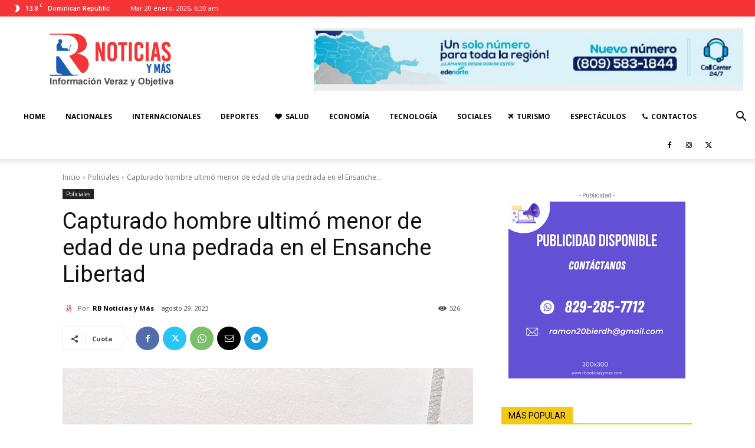

--- FILE ---
content_type: text/html; charset=UTF-8
request_url: https://www.rbnoticiasymas.com/policiales/capturado-hombre-ultimo-menor-de-edad-de-una-pedrada-en-el-ensanche-libertad/
body_size: 35720
content:
<!doctype html >
<!--[if IE 8]>    <html class="ie8" lang="en"> <![endif]-->
<!--[if IE 9]>    <html class="ie9" lang="en"> <![endif]-->
<!--[if gt IE 8]><!--> <html lang="es"> <!--<![endif]-->
<head>
    <title>Capturado hombre ultimó menor de edad de una pedrada en el Ensanche Libertad - RB Noticias y m&aacute;s</title>
    <meta charset="UTF-8" />
    <meta name="viewport" content="width=device-width, initial-scale=1.0">
    <link rel="pingback" href="https://www.rbnoticiasymas.com/xmlrpc.php" />
    <meta name='robots' content='index, follow, max-image-preview:large, max-snippet:-1, max-video-preview:-1' />
	<style>img:is([sizes="auto" i], [sizes^="auto," i]) { contain-intrinsic-size: 3000px 1500px }</style>
	<link rel="icon" type="image/png" href="https://rbnoticiasymas.com/wp-content/uploads/2023/02/Logo-principal-300x105.png">
	<!-- This site is optimized with the Yoast SEO plugin v23.2 - https://yoast.com/wordpress/plugins/seo/ -->
	<link rel="canonical" href="https://www.rbnoticiasymas.com/policiales/capturado-hombre-ultimo-menor-de-edad-de-una-pedrada-en-el-ensanche-libertad/" />
	<meta property="og:locale" content="es_ES" />
	<meta property="og:type" content="article" />
	<meta property="og:title" content="Capturado hombre ultimó menor de edad de una pedrada en el Ensanche Libertad - RB Noticias y m&aacute;s" />
	<meta property="og:description" content="Santiago, Rep. Dom.- Agentes policiales adscritos al departamento de Homicidios capturaron un hombre que era activamente buscado mediante orden de arresto, por haber ultimado a un menor de edad, en un hecho ocurrido el pasado sábado 26 de este mes, frente al Hospital Periférico del Ensanche Libertad. Se trata de Ángel Antonio Helena Fernández (El [&hellip;]" />
	<meta property="og:url" content="https://www.rbnoticiasymas.com/policiales/capturado-hombre-ultimo-menor-de-edad-de-una-pedrada-en-el-ensanche-libertad/" />
	<meta property="og:site_name" content="RB Noticias y m&aacute;s" />
	<meta property="article:published_time" content="2023-08-29T14:30:00+00:00" />
	<meta property="article:modified_time" content="2023-08-29T14:30:05+00:00" />
	<meta property="og:image" content="https://www.rbnoticiasymas.com/wp-content/uploads/2023/08/IMG-20230829-WA0087.jpg" />
	<meta property="og:image:width" content="1200" />
	<meta property="og:image:height" content="1600" />
	<meta property="og:image:type" content="image/jpeg" />
	<meta name="author" content="RB Noticias y Más" />
	<meta name="twitter:card" content="summary_large_image" />
	<meta name="twitter:label1" content="Escrito por" />
	<meta name="twitter:data1" content="RB Noticias y Más" />
	<meta name="twitter:label2" content="Tiempo de lectura" />
	<meta name="twitter:data2" content="1 minuto" />
	<script type="application/ld+json" class="yoast-schema-graph">{"@context":"https://schema.org","@graph":[{"@type":"Article","@id":"https://www.rbnoticiasymas.com/policiales/capturado-hombre-ultimo-menor-de-edad-de-una-pedrada-en-el-ensanche-libertad/#article","isPartOf":{"@id":"https://www.rbnoticiasymas.com/policiales/capturado-hombre-ultimo-menor-de-edad-de-una-pedrada-en-el-ensanche-libertad/"},"author":{"name":"RB Noticias y Más","@id":"https://www.rbnoticiasymas.com/#/schema/person/07814f68a2280192cb5d65d46841f5ba"},"headline":"Capturado hombre ultimó menor de edad de una pedrada en el Ensanche Libertad","datePublished":"2023-08-29T14:30:00+00:00","dateModified":"2023-08-29T14:30:05+00:00","mainEntityOfPage":{"@id":"https://www.rbnoticiasymas.com/policiales/capturado-hombre-ultimo-menor-de-edad-de-una-pedrada-en-el-ensanche-libertad/"},"wordCount":212,"commentCount":0,"publisher":{"@id":"https://www.rbnoticiasymas.com/#organization"},"image":{"@id":"https://www.rbnoticiasymas.com/policiales/capturado-hombre-ultimo-menor-de-edad-de-una-pedrada-en-el-ensanche-libertad/#primaryimage"},"thumbnailUrl":"https://www.rbnoticiasymas.com/wp-content/uploads/2023/08/IMG-20230829-WA0087.jpg","articleSection":["Policiales"],"inLanguage":"es","potentialAction":[{"@type":"CommentAction","name":"Comment","target":["https://www.rbnoticiasymas.com/policiales/capturado-hombre-ultimo-menor-de-edad-de-una-pedrada-en-el-ensanche-libertad/#respond"]}]},{"@type":"WebPage","@id":"https://www.rbnoticiasymas.com/policiales/capturado-hombre-ultimo-menor-de-edad-de-una-pedrada-en-el-ensanche-libertad/","url":"https://www.rbnoticiasymas.com/policiales/capturado-hombre-ultimo-menor-de-edad-de-una-pedrada-en-el-ensanche-libertad/","name":"Capturado hombre ultimó menor de edad de una pedrada en el Ensanche Libertad - RB Noticias y m&aacute;s","isPartOf":{"@id":"https://www.rbnoticiasymas.com/#website"},"primaryImageOfPage":{"@id":"https://www.rbnoticiasymas.com/policiales/capturado-hombre-ultimo-menor-de-edad-de-una-pedrada-en-el-ensanche-libertad/#primaryimage"},"image":{"@id":"https://www.rbnoticiasymas.com/policiales/capturado-hombre-ultimo-menor-de-edad-de-una-pedrada-en-el-ensanche-libertad/#primaryimage"},"thumbnailUrl":"https://www.rbnoticiasymas.com/wp-content/uploads/2023/08/IMG-20230829-WA0087.jpg","datePublished":"2023-08-29T14:30:00+00:00","dateModified":"2023-08-29T14:30:05+00:00","breadcrumb":{"@id":"https://www.rbnoticiasymas.com/policiales/capturado-hombre-ultimo-menor-de-edad-de-una-pedrada-en-el-ensanche-libertad/#breadcrumb"},"inLanguage":"es","potentialAction":[{"@type":"ReadAction","target":["https://www.rbnoticiasymas.com/policiales/capturado-hombre-ultimo-menor-de-edad-de-una-pedrada-en-el-ensanche-libertad/"]}]},{"@type":"ImageObject","inLanguage":"es","@id":"https://www.rbnoticiasymas.com/policiales/capturado-hombre-ultimo-menor-de-edad-de-una-pedrada-en-el-ensanche-libertad/#primaryimage","url":"https://www.rbnoticiasymas.com/wp-content/uploads/2023/08/IMG-20230829-WA0087.jpg","contentUrl":"https://www.rbnoticiasymas.com/wp-content/uploads/2023/08/IMG-20230829-WA0087.jpg","width":1200,"height":1600},{"@type":"BreadcrumbList","@id":"https://www.rbnoticiasymas.com/policiales/capturado-hombre-ultimo-menor-de-edad-de-una-pedrada-en-el-ensanche-libertad/#breadcrumb","itemListElement":[{"@type":"ListItem","position":1,"name":"Portada","item":"https://www.rbnoticiasymas.com/"},{"@type":"ListItem","position":2,"name":"Capturado hombre ultimó menor de edad de una pedrada en el Ensanche Libertad"}]},{"@type":"WebSite","@id":"https://www.rbnoticiasymas.com/#website","url":"https://www.rbnoticiasymas.com/","name":"RB Noticias y m&aacute;s","description":"","publisher":{"@id":"https://www.rbnoticiasymas.com/#organization"},"potentialAction":[{"@type":"SearchAction","target":{"@type":"EntryPoint","urlTemplate":"https://www.rbnoticiasymas.com/?s={search_term_string}"},"query-input":"required name=search_term_string"}],"inLanguage":"es"},{"@type":"Organization","@id":"https://www.rbnoticiasymas.com/#organization","name":"RB Noticias y m&aacute;s","url":"https://www.rbnoticiasymas.com/","logo":{"@type":"ImageObject","inLanguage":"es","@id":"https://www.rbnoticiasymas.com/#/schema/logo/image/","url":"https://www.rbnoticiasymas.com/wp-content/uploads/2023/02/Logo-544x180_2.png","contentUrl":"https://www.rbnoticiasymas.com/wp-content/uploads/2023/02/Logo-544x180_2.png","width":544,"height":180,"caption":"RB Noticias y m&aacute;s"},"image":{"@id":"https://www.rbnoticiasymas.com/#/schema/logo/image/"}},{"@type":"Person","@id":"https://www.rbnoticiasymas.com/#/schema/person/07814f68a2280192cb5d65d46841f5ba","name":"RB Noticias y Más","image":{"@type":"ImageObject","inLanguage":"es","@id":"https://www.rbnoticiasymas.com/#/schema/person/image/","url":"https://www.rbnoticiasymas.com/wp-content/uploads/2023/02/Logo-vertical-RB-noticias-1-96x96.png","contentUrl":"https://www.rbnoticiasymas.com/wp-content/uploads/2023/02/Logo-vertical-RB-noticias-1-96x96.png","caption":"RB Noticias y Más"},"description":"Es un periódico digital, plural y objetivo, editado en la ciudad de Santiago de los 30 Caballeros, República Dominicana, que se preocupa por mantener al lector informado con noticias frescas y veraces, tratando de llevar a la menor brevedad posible y con la mayor claridad, todos los acontecimientos que se producen en el ámbito local como internacional, tanto a nivel Político, Económico, Social Deportivo, Cultural, Policial y de Entretenimiento.","url":"https://www.rbnoticiasymas.com/author/admin/"}]}</script>
	<!-- / Yoast SEO plugin. -->


<link rel='dns-prefetch' href='//stats.wp.com' />
<link rel='dns-prefetch' href='//fonts.googleapis.com' />
<link rel='dns-prefetch' href='//c0.wp.com' />
<link rel="alternate" type="application/rss+xml" title="RB Noticias y m&aacute;s &raquo; Feed" href="https://www.rbnoticiasymas.com/feed/" />
<link rel="alternate" type="application/rss+xml" title="RB Noticias y m&aacute;s &raquo; Feed de los comentarios" href="https://www.rbnoticiasymas.com/comments/feed/" />
<link rel="alternate" type="application/rss+xml" title="RB Noticias y m&aacute;s &raquo; Comentario Capturado hombre ultimó menor de edad de una pedrada en el Ensanche Libertad del feed" href="https://www.rbnoticiasymas.com/policiales/capturado-hombre-ultimo-menor-de-edad-de-una-pedrada-en-el-ensanche-libertad/feed/" />
<script type="text/javascript">
/* <![CDATA[ */
window._wpemojiSettings = {"baseUrl":"https:\/\/s.w.org\/images\/core\/emoji\/16.0.1\/72x72\/","ext":".png","svgUrl":"https:\/\/s.w.org\/images\/core\/emoji\/16.0.1\/svg\/","svgExt":".svg","source":{"concatemoji":"https:\/\/www.rbnoticiasymas.com\/wp-includes\/js\/wp-emoji-release.min.js?ver=6.8.3"}};
/*! This file is auto-generated */
!function(s,n){var o,i,e;function c(e){try{var t={supportTests:e,timestamp:(new Date).valueOf()};sessionStorage.setItem(o,JSON.stringify(t))}catch(e){}}function p(e,t,n){e.clearRect(0,0,e.canvas.width,e.canvas.height),e.fillText(t,0,0);var t=new Uint32Array(e.getImageData(0,0,e.canvas.width,e.canvas.height).data),a=(e.clearRect(0,0,e.canvas.width,e.canvas.height),e.fillText(n,0,0),new Uint32Array(e.getImageData(0,0,e.canvas.width,e.canvas.height).data));return t.every(function(e,t){return e===a[t]})}function u(e,t){e.clearRect(0,0,e.canvas.width,e.canvas.height),e.fillText(t,0,0);for(var n=e.getImageData(16,16,1,1),a=0;a<n.data.length;a++)if(0!==n.data[a])return!1;return!0}function f(e,t,n,a){switch(t){case"flag":return n(e,"\ud83c\udff3\ufe0f\u200d\u26a7\ufe0f","\ud83c\udff3\ufe0f\u200b\u26a7\ufe0f")?!1:!n(e,"\ud83c\udde8\ud83c\uddf6","\ud83c\udde8\u200b\ud83c\uddf6")&&!n(e,"\ud83c\udff4\udb40\udc67\udb40\udc62\udb40\udc65\udb40\udc6e\udb40\udc67\udb40\udc7f","\ud83c\udff4\u200b\udb40\udc67\u200b\udb40\udc62\u200b\udb40\udc65\u200b\udb40\udc6e\u200b\udb40\udc67\u200b\udb40\udc7f");case"emoji":return!a(e,"\ud83e\udedf")}return!1}function g(e,t,n,a){var r="undefined"!=typeof WorkerGlobalScope&&self instanceof WorkerGlobalScope?new OffscreenCanvas(300,150):s.createElement("canvas"),o=r.getContext("2d",{willReadFrequently:!0}),i=(o.textBaseline="top",o.font="600 32px Arial",{});return e.forEach(function(e){i[e]=t(o,e,n,a)}),i}function t(e){var t=s.createElement("script");t.src=e,t.defer=!0,s.head.appendChild(t)}"undefined"!=typeof Promise&&(o="wpEmojiSettingsSupports",i=["flag","emoji"],n.supports={everything:!0,everythingExceptFlag:!0},e=new Promise(function(e){s.addEventListener("DOMContentLoaded",e,{once:!0})}),new Promise(function(t){var n=function(){try{var e=JSON.parse(sessionStorage.getItem(o));if("object"==typeof e&&"number"==typeof e.timestamp&&(new Date).valueOf()<e.timestamp+604800&&"object"==typeof e.supportTests)return e.supportTests}catch(e){}return null}();if(!n){if("undefined"!=typeof Worker&&"undefined"!=typeof OffscreenCanvas&&"undefined"!=typeof URL&&URL.createObjectURL&&"undefined"!=typeof Blob)try{var e="postMessage("+g.toString()+"("+[JSON.stringify(i),f.toString(),p.toString(),u.toString()].join(",")+"));",a=new Blob([e],{type:"text/javascript"}),r=new Worker(URL.createObjectURL(a),{name:"wpTestEmojiSupports"});return void(r.onmessage=function(e){c(n=e.data),r.terminate(),t(n)})}catch(e){}c(n=g(i,f,p,u))}t(n)}).then(function(e){for(var t in e)n.supports[t]=e[t],n.supports.everything=n.supports.everything&&n.supports[t],"flag"!==t&&(n.supports.everythingExceptFlag=n.supports.everythingExceptFlag&&n.supports[t]);n.supports.everythingExceptFlag=n.supports.everythingExceptFlag&&!n.supports.flag,n.DOMReady=!1,n.readyCallback=function(){n.DOMReady=!0}}).then(function(){return e}).then(function(){var e;n.supports.everything||(n.readyCallback(),(e=n.source||{}).concatemoji?t(e.concatemoji):e.wpemoji&&e.twemoji&&(t(e.twemoji),t(e.wpemoji)))}))}((window,document),window._wpemojiSettings);
/* ]]> */
</script>
<style id='wp-emoji-styles-inline-css' type='text/css'>

	img.wp-smiley, img.emoji {
		display: inline !important;
		border: none !important;
		box-shadow: none !important;
		height: 1em !important;
		width: 1em !important;
		margin: 0 0.07em !important;
		vertical-align: -0.1em !important;
		background: none !important;
		padding: 0 !important;
	}
</style>
<link rel='stylesheet' id='wp-block-library-css' href='https://c0.wp.com/c/6.8.3/wp-includes/css/dist/block-library/style.min.css' type='text/css' media='all' />
<style id='classic-theme-styles-inline-css' type='text/css'>
/*! This file is auto-generated */
.wp-block-button__link{color:#fff;background-color:#32373c;border-radius:9999px;box-shadow:none;text-decoration:none;padding:calc(.667em + 2px) calc(1.333em + 2px);font-size:1.125em}.wp-block-file__button{background:#32373c;color:#fff;text-decoration:none}
</style>
<link rel='stylesheet' id='mediaelement-css' href='https://c0.wp.com/c/6.8.3/wp-includes/js/mediaelement/mediaelementplayer-legacy.min.css' type='text/css' media='all' />
<link rel='stylesheet' id='wp-mediaelement-css' href='https://c0.wp.com/c/6.8.3/wp-includes/js/mediaelement/wp-mediaelement.min.css' type='text/css' media='all' />
<style id='jetpack-sharing-buttons-style-inline-css' type='text/css'>
.jetpack-sharing-buttons__services-list{display:flex;flex-direction:row;flex-wrap:wrap;gap:0;list-style-type:none;margin:5px;padding:0}.jetpack-sharing-buttons__services-list.has-small-icon-size{font-size:12px}.jetpack-sharing-buttons__services-list.has-normal-icon-size{font-size:16px}.jetpack-sharing-buttons__services-list.has-large-icon-size{font-size:24px}.jetpack-sharing-buttons__services-list.has-huge-icon-size{font-size:36px}@media print{.jetpack-sharing-buttons__services-list{display:none!important}}.editor-styles-wrapper .wp-block-jetpack-sharing-buttons{gap:0;padding-inline-start:0}ul.jetpack-sharing-buttons__services-list.has-background{padding:1.25em 2.375em}
</style>
<link rel='stylesheet' id='mpp_gutenberg-css' href='https://www.rbnoticiasymas.com/wp-content/plugins/metronet-profile-picture/dist/blocks.style.build.css?ver=2.6.3' type='text/css' media='all' />
<style id='global-styles-inline-css' type='text/css'>
:root{--wp--preset--aspect-ratio--square: 1;--wp--preset--aspect-ratio--4-3: 4/3;--wp--preset--aspect-ratio--3-4: 3/4;--wp--preset--aspect-ratio--3-2: 3/2;--wp--preset--aspect-ratio--2-3: 2/3;--wp--preset--aspect-ratio--16-9: 16/9;--wp--preset--aspect-ratio--9-16: 9/16;--wp--preset--color--black: #000000;--wp--preset--color--cyan-bluish-gray: #abb8c3;--wp--preset--color--white: #ffffff;--wp--preset--color--pale-pink: #f78da7;--wp--preset--color--vivid-red: #cf2e2e;--wp--preset--color--luminous-vivid-orange: #ff6900;--wp--preset--color--luminous-vivid-amber: #fcb900;--wp--preset--color--light-green-cyan: #7bdcb5;--wp--preset--color--vivid-green-cyan: #00d084;--wp--preset--color--pale-cyan-blue: #8ed1fc;--wp--preset--color--vivid-cyan-blue: #0693e3;--wp--preset--color--vivid-purple: #9b51e0;--wp--preset--gradient--vivid-cyan-blue-to-vivid-purple: linear-gradient(135deg,rgba(6,147,227,1) 0%,rgb(155,81,224) 100%);--wp--preset--gradient--light-green-cyan-to-vivid-green-cyan: linear-gradient(135deg,rgb(122,220,180) 0%,rgb(0,208,130) 100%);--wp--preset--gradient--luminous-vivid-amber-to-luminous-vivid-orange: linear-gradient(135deg,rgba(252,185,0,1) 0%,rgba(255,105,0,1) 100%);--wp--preset--gradient--luminous-vivid-orange-to-vivid-red: linear-gradient(135deg,rgba(255,105,0,1) 0%,rgb(207,46,46) 100%);--wp--preset--gradient--very-light-gray-to-cyan-bluish-gray: linear-gradient(135deg,rgb(238,238,238) 0%,rgb(169,184,195) 100%);--wp--preset--gradient--cool-to-warm-spectrum: linear-gradient(135deg,rgb(74,234,220) 0%,rgb(151,120,209) 20%,rgb(207,42,186) 40%,rgb(238,44,130) 60%,rgb(251,105,98) 80%,rgb(254,248,76) 100%);--wp--preset--gradient--blush-light-purple: linear-gradient(135deg,rgb(255,206,236) 0%,rgb(152,150,240) 100%);--wp--preset--gradient--blush-bordeaux: linear-gradient(135deg,rgb(254,205,165) 0%,rgb(254,45,45) 50%,rgb(107,0,62) 100%);--wp--preset--gradient--luminous-dusk: linear-gradient(135deg,rgb(255,203,112) 0%,rgb(199,81,192) 50%,rgb(65,88,208) 100%);--wp--preset--gradient--pale-ocean: linear-gradient(135deg,rgb(255,245,203) 0%,rgb(182,227,212) 50%,rgb(51,167,181) 100%);--wp--preset--gradient--electric-grass: linear-gradient(135deg,rgb(202,248,128) 0%,rgb(113,206,126) 100%);--wp--preset--gradient--midnight: linear-gradient(135deg,rgb(2,3,129) 0%,rgb(40,116,252) 100%);--wp--preset--font-size--small: 11px;--wp--preset--font-size--medium: 20px;--wp--preset--font-size--large: 32px;--wp--preset--font-size--x-large: 42px;--wp--preset--font-size--regular: 15px;--wp--preset--font-size--larger: 50px;--wp--preset--spacing--20: 0.44rem;--wp--preset--spacing--30: 0.67rem;--wp--preset--spacing--40: 1rem;--wp--preset--spacing--50: 1.5rem;--wp--preset--spacing--60: 2.25rem;--wp--preset--spacing--70: 3.38rem;--wp--preset--spacing--80: 5.06rem;--wp--preset--shadow--natural: 6px 6px 9px rgba(0, 0, 0, 0.2);--wp--preset--shadow--deep: 12px 12px 50px rgba(0, 0, 0, 0.4);--wp--preset--shadow--sharp: 6px 6px 0px rgba(0, 0, 0, 0.2);--wp--preset--shadow--outlined: 6px 6px 0px -3px rgba(255, 255, 255, 1), 6px 6px rgba(0, 0, 0, 1);--wp--preset--shadow--crisp: 6px 6px 0px rgba(0, 0, 0, 1);}:where(.is-layout-flex){gap: 0.5em;}:where(.is-layout-grid){gap: 0.5em;}body .is-layout-flex{display: flex;}.is-layout-flex{flex-wrap: wrap;align-items: center;}.is-layout-flex > :is(*, div){margin: 0;}body .is-layout-grid{display: grid;}.is-layout-grid > :is(*, div){margin: 0;}:where(.wp-block-columns.is-layout-flex){gap: 2em;}:where(.wp-block-columns.is-layout-grid){gap: 2em;}:where(.wp-block-post-template.is-layout-flex){gap: 1.25em;}:where(.wp-block-post-template.is-layout-grid){gap: 1.25em;}.has-black-color{color: var(--wp--preset--color--black) !important;}.has-cyan-bluish-gray-color{color: var(--wp--preset--color--cyan-bluish-gray) !important;}.has-white-color{color: var(--wp--preset--color--white) !important;}.has-pale-pink-color{color: var(--wp--preset--color--pale-pink) !important;}.has-vivid-red-color{color: var(--wp--preset--color--vivid-red) !important;}.has-luminous-vivid-orange-color{color: var(--wp--preset--color--luminous-vivid-orange) !important;}.has-luminous-vivid-amber-color{color: var(--wp--preset--color--luminous-vivid-amber) !important;}.has-light-green-cyan-color{color: var(--wp--preset--color--light-green-cyan) !important;}.has-vivid-green-cyan-color{color: var(--wp--preset--color--vivid-green-cyan) !important;}.has-pale-cyan-blue-color{color: var(--wp--preset--color--pale-cyan-blue) !important;}.has-vivid-cyan-blue-color{color: var(--wp--preset--color--vivid-cyan-blue) !important;}.has-vivid-purple-color{color: var(--wp--preset--color--vivid-purple) !important;}.has-black-background-color{background-color: var(--wp--preset--color--black) !important;}.has-cyan-bluish-gray-background-color{background-color: var(--wp--preset--color--cyan-bluish-gray) !important;}.has-white-background-color{background-color: var(--wp--preset--color--white) !important;}.has-pale-pink-background-color{background-color: var(--wp--preset--color--pale-pink) !important;}.has-vivid-red-background-color{background-color: var(--wp--preset--color--vivid-red) !important;}.has-luminous-vivid-orange-background-color{background-color: var(--wp--preset--color--luminous-vivid-orange) !important;}.has-luminous-vivid-amber-background-color{background-color: var(--wp--preset--color--luminous-vivid-amber) !important;}.has-light-green-cyan-background-color{background-color: var(--wp--preset--color--light-green-cyan) !important;}.has-vivid-green-cyan-background-color{background-color: var(--wp--preset--color--vivid-green-cyan) !important;}.has-pale-cyan-blue-background-color{background-color: var(--wp--preset--color--pale-cyan-blue) !important;}.has-vivid-cyan-blue-background-color{background-color: var(--wp--preset--color--vivid-cyan-blue) !important;}.has-vivid-purple-background-color{background-color: var(--wp--preset--color--vivid-purple) !important;}.has-black-border-color{border-color: var(--wp--preset--color--black) !important;}.has-cyan-bluish-gray-border-color{border-color: var(--wp--preset--color--cyan-bluish-gray) !important;}.has-white-border-color{border-color: var(--wp--preset--color--white) !important;}.has-pale-pink-border-color{border-color: var(--wp--preset--color--pale-pink) !important;}.has-vivid-red-border-color{border-color: var(--wp--preset--color--vivid-red) !important;}.has-luminous-vivid-orange-border-color{border-color: var(--wp--preset--color--luminous-vivid-orange) !important;}.has-luminous-vivid-amber-border-color{border-color: var(--wp--preset--color--luminous-vivid-amber) !important;}.has-light-green-cyan-border-color{border-color: var(--wp--preset--color--light-green-cyan) !important;}.has-vivid-green-cyan-border-color{border-color: var(--wp--preset--color--vivid-green-cyan) !important;}.has-pale-cyan-blue-border-color{border-color: var(--wp--preset--color--pale-cyan-blue) !important;}.has-vivid-cyan-blue-border-color{border-color: var(--wp--preset--color--vivid-cyan-blue) !important;}.has-vivid-purple-border-color{border-color: var(--wp--preset--color--vivid-purple) !important;}.has-vivid-cyan-blue-to-vivid-purple-gradient-background{background: var(--wp--preset--gradient--vivid-cyan-blue-to-vivid-purple) !important;}.has-light-green-cyan-to-vivid-green-cyan-gradient-background{background: var(--wp--preset--gradient--light-green-cyan-to-vivid-green-cyan) !important;}.has-luminous-vivid-amber-to-luminous-vivid-orange-gradient-background{background: var(--wp--preset--gradient--luminous-vivid-amber-to-luminous-vivid-orange) !important;}.has-luminous-vivid-orange-to-vivid-red-gradient-background{background: var(--wp--preset--gradient--luminous-vivid-orange-to-vivid-red) !important;}.has-very-light-gray-to-cyan-bluish-gray-gradient-background{background: var(--wp--preset--gradient--very-light-gray-to-cyan-bluish-gray) !important;}.has-cool-to-warm-spectrum-gradient-background{background: var(--wp--preset--gradient--cool-to-warm-spectrum) !important;}.has-blush-light-purple-gradient-background{background: var(--wp--preset--gradient--blush-light-purple) !important;}.has-blush-bordeaux-gradient-background{background: var(--wp--preset--gradient--blush-bordeaux) !important;}.has-luminous-dusk-gradient-background{background: var(--wp--preset--gradient--luminous-dusk) !important;}.has-pale-ocean-gradient-background{background: var(--wp--preset--gradient--pale-ocean) !important;}.has-electric-grass-gradient-background{background: var(--wp--preset--gradient--electric-grass) !important;}.has-midnight-gradient-background{background: var(--wp--preset--gradient--midnight) !important;}.has-small-font-size{font-size: var(--wp--preset--font-size--small) !important;}.has-medium-font-size{font-size: var(--wp--preset--font-size--medium) !important;}.has-large-font-size{font-size: var(--wp--preset--font-size--large) !important;}.has-x-large-font-size{font-size: var(--wp--preset--font-size--x-large) !important;}
:where(.wp-block-post-template.is-layout-flex){gap: 1.25em;}:where(.wp-block-post-template.is-layout-grid){gap: 1.25em;}
:where(.wp-block-columns.is-layout-flex){gap: 2em;}:where(.wp-block-columns.is-layout-grid){gap: 2em;}
:root :where(.wp-block-pullquote){font-size: 1.5em;line-height: 1.6;}
</style>
<style id='wpxpo-global-style-inline-css' type='text/css'>
:root {
			--preset-color1: #00ADB5;
			--preset-color2: #F08A5D;
			--preset-color3: #B83B5E;
			--preset-color4: #B83B5E;
			--preset-color5: #71C9CE;
			--preset-color6: #F38181;
			--preset-color7: #FF2E63;
			--preset-color8: #EEEEEE;
			--preset-color9: #F9ED69;
		}{}
</style>
<style id='ultp-preset-colors-style-inline-css' type='text/css'>
:root { --postx_preset_Base_1_color: #f4f4ff; --postx_preset_Base_2_color: #dddff8; --postx_preset_Base_3_color: #B4B4D6; --postx_preset_Primary_color: #3323f0; --postx_preset_Secondary_color: #4a5fff; --postx_preset_Tertiary_color: #FFFFFF; --postx_preset_Contrast_3_color: #545472; --postx_preset_Contrast_2_color: #262657; --postx_preset_Contrast_1_color: #10102e; --postx_preset_Over_Primary_color: #ffffff;  }
</style>
<style id='ultp-preset-gradient-style-inline-css' type='text/css'>
:root { --postx_preset_Primary_to_Secondary_to_Right_gradient: linear-gradient(90deg, var(--postx_preset_Primary_color) 0%, var(--postx_preset_Secondary_color) 100%); --postx_preset_Primary_to_Secondary_to_Bottom_gradient: linear-gradient(180deg, var(--postx_preset_Primary_color) 0%, var(--postx_preset_Secondary_color) 100%); --postx_preset_Secondary_to_Primary_to_Right_gradient: linear-gradient(90deg, var(--postx_preset_Secondary_color) 0%, var(--postx_preset_Primary_color) 100%); --postx_preset_Secondary_to_Primary_to_Bottom_gradient: linear-gradient(180deg, var(--postx_preset_Secondary_color) 0%, var(--postx_preset_Primary_color) 100%); --postx_preset_Cold_Evening_gradient: linear-gradient(0deg, rgb(12, 52, 131) 0%, rgb(162, 182, 223) 100%, rgb(107, 140, 206) 100%, rgb(162, 182, 223) 100%); --postx_preset_Purple_Division_gradient: linear-gradient(0deg, rgb(112, 40, 228) 0%, rgb(229, 178, 202) 100%); --postx_preset_Over_Sun_gradient: linear-gradient(60deg, rgb(171, 236, 214) 0%, rgb(251, 237, 150) 100%); --postx_preset_Morning_Salad_gradient: linear-gradient(-255deg, rgb(183, 248, 219) 0%, rgb(80, 167, 194) 100%); --postx_preset_Fabled_Sunset_gradient: linear-gradient(-270deg, rgb(35, 21, 87) 0%, rgb(68, 16, 122) 29%, rgb(255, 19, 97) 67%, rgb(255, 248, 0) 100%);  }
</style>
<style id='ultp-preset-typo-style-inline-css' type='text/css'>
:root { --postx_preset_Heading_typo_font_family: Helvetica; --postx_preset_Heading_typo_font_family_type: sans-serif; --postx_preset_Heading_typo_font_weight: 600; --postx_preset_Heading_typo_text_transform: capitalize; --postx_preset_Body_and_Others_typo_font_family: Helvetica; --postx_preset_Body_and_Others_typo_font_family_type: sans-serif; --postx_preset_Body_and_Others_typo_font_weight: 400; --postx_preset_Body_and_Others_typo_text_transform: lowercase; --postx_preset_body_typo_font_size_lg: 16px; --postx_preset_paragraph_1_typo_font_size_lg: 12px; --postx_preset_paragraph_2_typo_font_size_lg: 12px; --postx_preset_paragraph_3_typo_font_size_lg: 12px; --postx_preset_heading_h1_typo_font_size_lg: 42px; --postx_preset_heading_h2_typo_font_size_lg: 36px; --postx_preset_heading_h3_typo_font_size_lg: 30px; --postx_preset_heading_h4_typo_font_size_lg: 24px; --postx_preset_heading_h5_typo_font_size_lg: 20px; --postx_preset_heading_h6_typo_font_size_lg: 16px; }
</style>
<link rel='stylesheet' id='td-plugin-newsletter-css' href='https://www.rbnoticiasymas.com/wp-content/plugins/td-newsletter/style.css?ver=12.6.1' type='text/css' media='all' />
<link rel='stylesheet' id='td-plugin-multi-purpose-css' href='https://www.rbnoticiasymas.com/wp-content/plugins/td-composer/td-multi-purpose/style.css?ver=2542f6ebea260f8fc5fdc19a93688182' type='text/css' media='all' />
<link rel='stylesheet' id='google-fonts-style-css' href='https://fonts.googleapis.com/css?family=Open+Sans%3A400%2C600%2C700%7CRoboto%3A400%2C500%2C700%7CLato%3A400&#038;display=swap&#038;ver=12.6.1' type='text/css' media='all' />
<link rel='stylesheet' id='tds-front-css' href='https://www.rbnoticiasymas.com/wp-content/plugins/td-subscription/assets/css/tds-front.css?ver=1.6,1' type='text/css' media='all' />
<link rel='stylesheet' id='td-theme-css' href='https://www.rbnoticiasymas.com/wp-content/themes/Newspaper/style.css?ver=12.6.1' type='text/css' media='all' />
<style id='td-theme-inline-css' type='text/css'>@media (max-width:767px){.td-header-desktop-wrap{display:none}}@media (min-width:767px){.td-header-mobile-wrap{display:none}}</style>
<link rel='stylesheet' id='td-legacy-framework-front-style-css' href='https://www.rbnoticiasymas.com/wp-content/plugins/td-composer/legacy/Newspaper/assets/css/td_legacy_main.css?ver=2542f6ebea260f8fc5fdc19a93688182' type='text/css' media='all' />
<link rel='stylesheet' id='td-standard-pack-framework-front-style-css' href='https://www.rbnoticiasymas.com/wp-content/plugins/td-standard-pack/Newspaper/assets/css/td_standard_pack_main.css?ver=c9508b77873a9bade42bf83161789cd5' type='text/css' media='all' />
<link rel='stylesheet' id='tdb_style_cloud_templates_front-css' href='https://www.rbnoticiasymas.com/wp-content/plugins/td-cloud-library/assets/css/tdb_main.css?ver=58af2c94cc275a541409dcdc9b94a2b0' type='text/css' media='all' />
<script type="text/javascript" src="https://c0.wp.com/c/6.8.3/wp-includes/js/jquery/jquery.min.js" id="jquery-core-js"></script>
<script type="text/javascript" src="https://c0.wp.com/c/6.8.3/wp-includes/js/jquery/jquery-migrate.min.js" id="jquery-migrate-js"></script>
<link rel="https://api.w.org/" href="https://www.rbnoticiasymas.com/wp-json/" /><link rel="alternate" title="JSON" type="application/json" href="https://www.rbnoticiasymas.com/wp-json/wp/v2/posts/5023" /><link rel="EditURI" type="application/rsd+xml" title="RSD" href="https://www.rbnoticiasymas.com/xmlrpc.php?rsd" />
<meta name="generator" content="WordPress 6.8.3" />
<link rel='shortlink' href='https://www.rbnoticiasymas.com/?p=5023' />
<link rel="alternate" title="oEmbed (JSON)" type="application/json+oembed" href="https://www.rbnoticiasymas.com/wp-json/oembed/1.0/embed?url=https%3A%2F%2Fwww.rbnoticiasymas.com%2Fpoliciales%2Fcapturado-hombre-ultimo-menor-de-edad-de-una-pedrada-en-el-ensanche-libertad%2F" />
<link rel="alternate" title="oEmbed (XML)" type="text/xml+oembed" href="https://www.rbnoticiasymas.com/wp-json/oembed/1.0/embed?url=https%3A%2F%2Fwww.rbnoticiasymas.com%2Fpoliciales%2Fcapturado-hombre-ultimo-menor-de-edad-de-una-pedrada-en-el-ensanche-libertad%2F&#038;format=xml" />
	<style>img#wpstats{display:none}</style>
		<!--[if lt IE 9]><script src="https://cdnjs.cloudflare.com/ajax/libs/html5shiv/3.7.3/html5shiv.js"></script><![endif]-->
        <script>
        window.tdb_global_vars = {"wpRestUrl":"https:\/\/www.rbnoticiasymas.com\/wp-json\/","permalinkStructure":"\/%category%\/%postname%\/"};
        window.tdb_p_autoload_vars = {"isAjax":false,"isAdminBarShowing":false,"autoloadScrollPercent":50,"postAutoloadStatus":"off","origPostEditUrl":null};
    </script>
    
    <style id="tdb-global-colors">:root{--accent-color:#fff}</style>
	

<!-- JS generated by theme -->

<script>
    
    

	    var tdBlocksArray = []; //here we store all the items for the current page

	    // td_block class - each ajax block uses a object of this class for requests
	    function tdBlock() {
		    this.id = '';
		    this.block_type = 1; //block type id (1-234 etc)
		    this.atts = '';
		    this.td_column_number = '';
		    this.td_current_page = 1; //
		    this.post_count = 0; //from wp
		    this.found_posts = 0; //from wp
		    this.max_num_pages = 0; //from wp
		    this.td_filter_value = ''; //current live filter value
		    this.is_ajax_running = false;
		    this.td_user_action = ''; // load more or infinite loader (used by the animation)
		    this.header_color = '';
		    this.ajax_pagination_infinite_stop = ''; //show load more at page x
	    }

        // td_js_generator - mini detector
        ( function () {
            var htmlTag = document.getElementsByTagName("html")[0];

	        if ( navigator.userAgent.indexOf("MSIE 10.0") > -1 ) {
                htmlTag.className += ' ie10';
            }

            if ( !!navigator.userAgent.match(/Trident.*rv\:11\./) ) {
                htmlTag.className += ' ie11';
            }

	        if ( navigator.userAgent.indexOf("Edge") > -1 ) {
                htmlTag.className += ' ieEdge';
            }

            if ( /(iPad|iPhone|iPod)/g.test(navigator.userAgent) ) {
                htmlTag.className += ' td-md-is-ios';
            }

            var user_agent = navigator.userAgent.toLowerCase();
            if ( user_agent.indexOf("android") > -1 ) {
                htmlTag.className += ' td-md-is-android';
            }

            if ( -1 !== navigator.userAgent.indexOf('Mac OS X')  ) {
                htmlTag.className += ' td-md-is-os-x';
            }

            if ( /chrom(e|ium)/.test(navigator.userAgent.toLowerCase()) ) {
               htmlTag.className += ' td-md-is-chrome';
            }

            if ( -1 !== navigator.userAgent.indexOf('Firefox') ) {
                htmlTag.className += ' td-md-is-firefox';
            }

            if ( -1 !== navigator.userAgent.indexOf('Safari') && -1 === navigator.userAgent.indexOf('Chrome') ) {
                htmlTag.className += ' td-md-is-safari';
            }

            if( -1 !== navigator.userAgent.indexOf('IEMobile') ){
                htmlTag.className += ' td-md-is-iemobile';
            }

        })();

        var tdLocalCache = {};

        ( function () {
            "use strict";

            tdLocalCache = {
                data: {},
                remove: function (resource_id) {
                    delete tdLocalCache.data[resource_id];
                },
                exist: function (resource_id) {
                    return tdLocalCache.data.hasOwnProperty(resource_id) && tdLocalCache.data[resource_id] !== null;
                },
                get: function (resource_id) {
                    return tdLocalCache.data[resource_id];
                },
                set: function (resource_id, cachedData) {
                    tdLocalCache.remove(resource_id);
                    tdLocalCache.data[resource_id] = cachedData;
                }
            };
        })();

    
    
var td_viewport_interval_list=[{"limitBottom":767,"sidebarWidth":228},{"limitBottom":1018,"sidebarWidth":300},{"limitBottom":1140,"sidebarWidth":324}];
var td_animation_stack_effect="type0";
var tds_animation_stack=true;
var td_animation_stack_specific_selectors=".entry-thumb, img, .td-lazy-img";
var td_animation_stack_general_selectors=".td-animation-stack img, .td-animation-stack .entry-thumb, .post img, .td-animation-stack .td-lazy-img";
var tds_show_more_info="Show more info";
var tds_show_less_info="Show less info";
var tdc_is_installed="yes";
var td_ajax_url="https:\/\/www.rbnoticiasymas.com\/wp-admin\/admin-ajax.php?td_theme_name=Newspaper&v=12.6.1";
var td_get_template_directory_uri="https:\/\/www.rbnoticiasymas.com\/wp-content\/plugins\/td-composer\/legacy\/common";
var tds_snap_menu="snap";
var tds_logo_on_sticky="show_header_logo";
var tds_header_style="";
var td_please_wait="Por favor espera...";
var td_email_user_pass_incorrect="Usuario o contrase\u00f1a incorrecta!";
var td_email_user_incorrect="Correo electr\u00f3nico o nombre de usuario incorrecto!";
var td_email_incorrect="Email incorrecto!";
var td_user_incorrect="Nombre de usuario incorrecto!";
var td_email_user_empty="Correo electr\u00f3nico o nombre de usuario vac\u00edo!";
var td_pass_empty="Pase vac\u00edo!";
var td_pass_pattern_incorrect="Patr\u00f3n de paso no v\u00e1lido!";
var td_retype_pass_incorrect="Retyped Pass incorrect!";
var tds_more_articles_on_post_enable="";
var tds_more_articles_on_post_time_to_wait="";
var tds_more_articles_on_post_pages_distance_from_top=0;
var tds_theme_color_site_wide="#1b5db2";
var tds_smart_sidebar="enabled";
var tdThemeName="Newspaper";
var tdThemeNameWl="Newspaper";
var td_magnific_popup_translation_tPrev="Anterior (tecla de flecha izquierda)";
var td_magnific_popup_translation_tNext="Siguiente (tecla de flecha derecha)";
var td_magnific_popup_translation_tCounter="%curr% de %total%";
var td_magnific_popup_translation_ajax_tError="El contenido de %url% no pudo cargarse.";
var td_magnific_popup_translation_image_tError="La imagen #%curr% no pudo cargarse.";
var tdBlockNonce="505dbea268";
var tdMobileMenu="enabled";
var tdMobileSearch="enabled";
var tdsDateFormat="D j F, Y, g:i a";
var tdDateNamesI18n={"month_names":["enero","febrero","marzo","abril","mayo","junio","julio","agosto","septiembre","octubre","noviembre","diciembre"],"month_names_short":["Ene","Feb","Mar","Abr","May","Jun","Jul","Ago","Sep","Oct","Nov","Dic"],"day_names":["domingo","lunes","martes","mi\u00e9rcoles","jueves","viernes","s\u00e1bado"],"day_names_short":["Dom","Lun","Mar","Mi\u00e9","Jue","Vie","S\u00e1b"]};
var td_reset_pass_empty="Please enter a new password before proceeding.";
var td_reset_pass_confirm_empty="Please confirm the new password before proceeding.";
var td_reset_pass_not_matching="Please make sure that the passwords match.";
var tdb_modal_confirm="Save";
var tdb_modal_cancel="Cancel";
var tdb_modal_confirm_alt="Yes";
var tdb_modal_cancel_alt="No";
var td_ad_background_click_link="";
var td_ad_background_click_target="";
</script>


<!-- Header style compiled by theme -->

<style>.td-menu-background,.td-search-background{background-image:url('http://rbnoticiasymas.com/wp-content/uploads/2023/02/mobile-bg.jpg')}ul.sf-menu>.menu-item>a{font-size:12px}.white-popup-block:before{background-image:url('http://rbnoticiasymas.com/wp-content/uploads/2023/02/login-mod.jpg')}:root{--td_excl_label:'EXCLUSIVO';--td_theme_color:#1b5db2;--td_slider_text:rgba(27,93,178,0.7);--td_container_transparent:transparent;--td_mobile_menu_color:#ffffff;--td_mobile_gradient_one_mob:#cccccc;--td_mobile_gradient_two_mob:#ffffff;--td_mobile_text_active_color:#0089e5;--td_mobile_button_color_mob:#ffffff}.td-header-style-12 .td-header-menu-wrap-full,.td-header-style-12 .td-affix,.td-grid-style-1.td-hover-1 .td-big-grid-post:hover .td-post-category,.td-grid-style-5.td-hover-1 .td-big-grid-post:hover .td-post-category,.td_category_template_3 .td-current-sub-category,.td_category_template_8 .td-category-header .td-category a.td-current-sub-category,.td_category_template_4 .td-category-siblings .td-category a:hover,.td_block_big_grid_9.td-grid-style-1 .td-post-category,.td_block_big_grid_9.td-grid-style-5 .td-post-category,.td-grid-style-6.td-hover-1 .td-module-thumb:after,.tdm-menu-active-style5 .td-header-menu-wrap .sf-menu>.current-menu-item>a,.tdm-menu-active-style5 .td-header-menu-wrap .sf-menu>.current-menu-ancestor>a,.tdm-menu-active-style5 .td-header-menu-wrap .sf-menu>.current-category-ancestor>a,.tdm-menu-active-style5 .td-header-menu-wrap .sf-menu>li>a:hover,.tdm-menu-active-style5 .td-header-menu-wrap .sf-menu>.sfHover>a{background-color:#1b5db2}.td_mega_menu_sub_cats .cur-sub-cat,.td-mega-span h3 a:hover,.td_mod_mega_menu:hover .entry-title a,.header-search-wrap .result-msg a:hover,.td-header-top-menu .td-drop-down-search .td_module_wrap:hover .entry-title a,.td-header-top-menu .td-icon-search:hover,.td-header-wrap .result-msg a:hover,.top-header-menu li a:hover,.top-header-menu .current-menu-item>a,.top-header-menu .current-menu-ancestor>a,.top-header-menu .current-category-ancestor>a,.td-social-icon-wrap>a:hover,.td-header-sp-top-widget .td-social-icon-wrap a:hover,.td_mod_related_posts:hover h3>a,.td-post-template-11 .td-related-title .td-related-left:hover,.td-post-template-11 .td-related-title .td-related-right:hover,.td-post-template-11 .td-related-title .td-cur-simple-item,.td-post-template-11 .td_block_related_posts .td-next-prev-wrap a:hover,.td-category-header .td-pulldown-category-filter-link:hover,.td-category-siblings .td-subcat-dropdown a:hover,.td-category-siblings .td-subcat-dropdown a.td-current-sub-category,.footer-text-wrap .footer-email-wrap a,.footer-social-wrap a:hover,.td_module_17 .td-read-more a:hover,.td_module_18 .td-read-more a:hover,.td_module_19 .td-post-author-name a:hover,.td-pulldown-syle-2 .td-subcat-dropdown:hover .td-subcat-more span,.td-pulldown-syle-2 .td-subcat-dropdown:hover .td-subcat-more i,.td-pulldown-syle-3 .td-subcat-dropdown:hover .td-subcat-more span,.td-pulldown-syle-3 .td-subcat-dropdown:hover .td-subcat-more i,.tdm-menu-active-style3 .tdm-header.td-header-wrap .sf-menu>.current-category-ancestor>a,.tdm-menu-active-style3 .tdm-header.td-header-wrap .sf-menu>.current-menu-ancestor>a,.tdm-menu-active-style3 .tdm-header.td-header-wrap .sf-menu>.current-menu-item>a,.tdm-menu-active-style3 .tdm-header.td-header-wrap .sf-menu>.sfHover>a,.tdm-menu-active-style3 .tdm-header.td-header-wrap .sf-menu>li>a:hover{color:#1b5db2}.td-mega-menu-page .wpb_content_element ul li a:hover,.td-theme-wrap .td-aj-search-results .td_module_wrap:hover .entry-title a,.td-theme-wrap .header-search-wrap .result-msg a:hover{color:#1b5db2!important}.td_category_template_8 .td-category-header .td-category a.td-current-sub-category,.td_category_template_4 .td-category-siblings .td-category a:hover,.tdm-menu-active-style4 .tdm-header .sf-menu>.current-menu-item>a,.tdm-menu-active-style4 .tdm-header .sf-menu>.current-menu-ancestor>a,.tdm-menu-active-style4 .tdm-header .sf-menu>.current-category-ancestor>a,.tdm-menu-active-style4 .tdm-header .sf-menu>li>a:hover,.tdm-menu-active-style4 .tdm-header .sf-menu>.sfHover>a{border-color:#1b5db2}.td-header-wrap .td-header-top-menu-full,.td-header-wrap .top-header-menu .sub-menu,.tdm-header-style-1.td-header-wrap .td-header-top-menu-full,.tdm-header-style-1.td-header-wrap .top-header-menu .sub-menu,.tdm-header-style-2.td-header-wrap .td-header-top-menu-full,.tdm-header-style-2.td-header-wrap .top-header-menu .sub-menu,.tdm-header-style-3.td-header-wrap .td-header-top-menu-full,.tdm-header-style-3.td-header-wrap .top-header-menu .sub-menu{background-color:#f53435}.td-header-style-8 .td-header-top-menu-full{background-color:transparent}.td-header-style-8 .td-header-top-menu-full .td-header-top-menu{background-color:#f53435;padding-left:15px;padding-right:15px}.td-header-wrap .td-header-top-menu-full .td-header-top-menu,.td-header-wrap .td-header-top-menu-full{border-bottom:none}.td-header-top-menu,.td-header-top-menu a,.td-header-wrap .td-header-top-menu-full .td-header-top-menu,.td-header-wrap .td-header-top-menu-full a,.td-header-style-8 .td-header-top-menu,.td-header-style-8 .td-header-top-menu a,.td-header-top-menu .td-drop-down-search .entry-title a{color:#ffffff}.td-header-wrap .td-header-sp-top-widget .td-icon-font,.td-header-style-7 .td-header-top-menu .td-social-icon-wrap .td-icon-font{color:#1b5db2}.td-header-wrap .td-header-menu-wrap-full,.td-header-menu-wrap.td-affix,.td-header-style-3 .td-header-main-menu,.td-header-style-3 .td-affix .td-header-main-menu,.td-header-style-4 .td-header-main-menu,.td-header-style-4 .td-affix .td-header-main-menu,.td-header-style-8 .td-header-menu-wrap.td-affix,.td-header-style-8 .td-header-top-menu-full{background-color:#ffffff}.td-boxed-layout .td-header-style-3 .td-header-menu-wrap,.td-boxed-layout .td-header-style-4 .td-header-menu-wrap,.td-header-style-3 .td_stretch_content .td-header-menu-wrap,.td-header-style-4 .td_stretch_content .td-header-menu-wrap{background-color:#ffffff!important}@media (min-width:1019px){.td-header-style-1 .td-header-sp-recs,.td-header-style-1 .td-header-sp-logo{margin-bottom:28px}}@media (min-width:768px) and (max-width:1018px){.td-header-style-1 .td-header-sp-recs,.td-header-style-1 .td-header-sp-logo{margin-bottom:14px}}.td-header-style-7 .td-header-top-menu{border-bottom:none}.td-header-wrap .td-header-menu-wrap .sf-menu>li>a,.td-header-wrap .td-header-menu-social .td-social-icon-wrap a,.td-header-style-4 .td-header-menu-social .td-social-icon-wrap i,.td-header-style-5 .td-header-menu-social .td-social-icon-wrap i,.td-header-style-6 .td-header-menu-social .td-social-icon-wrap i,.td-header-style-12 .td-header-menu-social .td-social-icon-wrap i,.td-header-wrap .header-search-wrap #td-header-search-button .td-icon-search{color:#0a0a0a}.td-header-wrap .td-header-menu-social+.td-search-wrapper #td-header-search-button:before{background-color:#0a0a0a}ul.sf-menu>.td-menu-item>a,.td-theme-wrap .td-header-menu-social{font-size:12px}.td-header-wrap .td-header-menu-wrap.td-affix .sf-menu>li>a,.td-header-wrap .td-affix .td-header-menu-social .td-social-icon-wrap a,.td-header-style-4 .td-affix .td-header-menu-social .td-social-icon-wrap i,.td-header-style-5 .td-affix .td-header-menu-social .td-social-icon-wrap i,.td-header-style-6 .td-affix .td-header-menu-social .td-social-icon-wrap i,.td-header-style-12 .td-affix .td-header-menu-social .td-social-icon-wrap i,.td-header-wrap .td-affix .header-search-wrap .td-icon-search{color:#0a0a0a}.td-header-wrap .td-affix .td-header-menu-social+.td-search-wrapper #td-header-search-button:before{background-color:#0a0a0a}.td-banner-wrap-full,.td-header-style-11 .td-logo-wrap-full{background-color:#ffffff}.td-header-style-11 .td-logo-wrap-full{border-bottom:0}@media (min-width:1019px){.td-header-style-2 .td-header-sp-recs,.td-header-style-5 .td-a-rec-id-header>div,.td-header-style-5 .td-g-rec-id-header>.adsbygoogle,.td-header-style-6 .td-a-rec-id-header>div,.td-header-style-6 .td-g-rec-id-header>.adsbygoogle,.td-header-style-7 .td-a-rec-id-header>div,.td-header-style-7 .td-g-rec-id-header>.adsbygoogle,.td-header-style-8 .td-a-rec-id-header>div,.td-header-style-8 .td-g-rec-id-header>.adsbygoogle,.td-header-style-12 .td-a-rec-id-header>div,.td-header-style-12 .td-g-rec-id-header>.adsbygoogle{margin-bottom:24px!important}}@media (min-width:768px) and (max-width:1018px){.td-header-style-2 .td-header-sp-recs,.td-header-style-5 .td-a-rec-id-header>div,.td-header-style-5 .td-g-rec-id-header>.adsbygoogle,.td-header-style-6 .td-a-rec-id-header>div,.td-header-style-6 .td-g-rec-id-header>.adsbygoogle,.td-header-style-7 .td-a-rec-id-header>div,.td-header-style-7 .td-g-rec-id-header>.adsbygoogle,.td-header-style-8 .td-a-rec-id-header>div,.td-header-style-8 .td-g-rec-id-header>.adsbygoogle,.td-header-style-12 .td-a-rec-id-header>div,.td-header-style-12 .td-g-rec-id-header>.adsbygoogle{margin-bottom:14px!important}}.td-header-wrap .td-logo-text-container .td-logo-text{color:#ffffff}.td-header-wrap .td-logo-text-container .td-tagline-text{color:#ffffff}.td-header-bg:before{background-size:contain}.td-header-bg:before{background-position:center center}.td-menu-background,.td-search-background{background-image:url('http://rbnoticiasymas.com/wp-content/uploads/2023/02/mobile-bg.jpg')}ul.sf-menu>.menu-item>a{font-size:12px}.white-popup-block:before{background-image:url('http://rbnoticiasymas.com/wp-content/uploads/2023/02/login-mod.jpg')}:root{--td_excl_label:'EXCLUSIVO';--td_theme_color:#1b5db2;--td_slider_text:rgba(27,93,178,0.7);--td_container_transparent:transparent;--td_mobile_menu_color:#ffffff;--td_mobile_gradient_one_mob:#cccccc;--td_mobile_gradient_two_mob:#ffffff;--td_mobile_text_active_color:#0089e5;--td_mobile_button_color_mob:#ffffff}.td-header-style-12 .td-header-menu-wrap-full,.td-header-style-12 .td-affix,.td-grid-style-1.td-hover-1 .td-big-grid-post:hover .td-post-category,.td-grid-style-5.td-hover-1 .td-big-grid-post:hover .td-post-category,.td_category_template_3 .td-current-sub-category,.td_category_template_8 .td-category-header .td-category a.td-current-sub-category,.td_category_template_4 .td-category-siblings .td-category a:hover,.td_block_big_grid_9.td-grid-style-1 .td-post-category,.td_block_big_grid_9.td-grid-style-5 .td-post-category,.td-grid-style-6.td-hover-1 .td-module-thumb:after,.tdm-menu-active-style5 .td-header-menu-wrap .sf-menu>.current-menu-item>a,.tdm-menu-active-style5 .td-header-menu-wrap .sf-menu>.current-menu-ancestor>a,.tdm-menu-active-style5 .td-header-menu-wrap .sf-menu>.current-category-ancestor>a,.tdm-menu-active-style5 .td-header-menu-wrap .sf-menu>li>a:hover,.tdm-menu-active-style5 .td-header-menu-wrap .sf-menu>.sfHover>a{background-color:#1b5db2}.td_mega_menu_sub_cats .cur-sub-cat,.td-mega-span h3 a:hover,.td_mod_mega_menu:hover .entry-title a,.header-search-wrap .result-msg a:hover,.td-header-top-menu .td-drop-down-search .td_module_wrap:hover .entry-title a,.td-header-top-menu .td-icon-search:hover,.td-header-wrap .result-msg a:hover,.top-header-menu li a:hover,.top-header-menu .current-menu-item>a,.top-header-menu .current-menu-ancestor>a,.top-header-menu .current-category-ancestor>a,.td-social-icon-wrap>a:hover,.td-header-sp-top-widget .td-social-icon-wrap a:hover,.td_mod_related_posts:hover h3>a,.td-post-template-11 .td-related-title .td-related-left:hover,.td-post-template-11 .td-related-title .td-related-right:hover,.td-post-template-11 .td-related-title .td-cur-simple-item,.td-post-template-11 .td_block_related_posts .td-next-prev-wrap a:hover,.td-category-header .td-pulldown-category-filter-link:hover,.td-category-siblings .td-subcat-dropdown a:hover,.td-category-siblings .td-subcat-dropdown a.td-current-sub-category,.footer-text-wrap .footer-email-wrap a,.footer-social-wrap a:hover,.td_module_17 .td-read-more a:hover,.td_module_18 .td-read-more a:hover,.td_module_19 .td-post-author-name a:hover,.td-pulldown-syle-2 .td-subcat-dropdown:hover .td-subcat-more span,.td-pulldown-syle-2 .td-subcat-dropdown:hover .td-subcat-more i,.td-pulldown-syle-3 .td-subcat-dropdown:hover .td-subcat-more span,.td-pulldown-syle-3 .td-subcat-dropdown:hover .td-subcat-more i,.tdm-menu-active-style3 .tdm-header.td-header-wrap .sf-menu>.current-category-ancestor>a,.tdm-menu-active-style3 .tdm-header.td-header-wrap .sf-menu>.current-menu-ancestor>a,.tdm-menu-active-style3 .tdm-header.td-header-wrap .sf-menu>.current-menu-item>a,.tdm-menu-active-style3 .tdm-header.td-header-wrap .sf-menu>.sfHover>a,.tdm-menu-active-style3 .tdm-header.td-header-wrap .sf-menu>li>a:hover{color:#1b5db2}.td-mega-menu-page .wpb_content_element ul li a:hover,.td-theme-wrap .td-aj-search-results .td_module_wrap:hover .entry-title a,.td-theme-wrap .header-search-wrap .result-msg a:hover{color:#1b5db2!important}.td_category_template_8 .td-category-header .td-category a.td-current-sub-category,.td_category_template_4 .td-category-siblings .td-category a:hover,.tdm-menu-active-style4 .tdm-header .sf-menu>.current-menu-item>a,.tdm-menu-active-style4 .tdm-header .sf-menu>.current-menu-ancestor>a,.tdm-menu-active-style4 .tdm-header .sf-menu>.current-category-ancestor>a,.tdm-menu-active-style4 .tdm-header .sf-menu>li>a:hover,.tdm-menu-active-style4 .tdm-header .sf-menu>.sfHover>a{border-color:#1b5db2}.td-header-wrap .td-header-top-menu-full,.td-header-wrap .top-header-menu .sub-menu,.tdm-header-style-1.td-header-wrap .td-header-top-menu-full,.tdm-header-style-1.td-header-wrap .top-header-menu .sub-menu,.tdm-header-style-2.td-header-wrap .td-header-top-menu-full,.tdm-header-style-2.td-header-wrap .top-header-menu .sub-menu,.tdm-header-style-3.td-header-wrap .td-header-top-menu-full,.tdm-header-style-3.td-header-wrap .top-header-menu .sub-menu{background-color:#f53435}.td-header-style-8 .td-header-top-menu-full{background-color:transparent}.td-header-style-8 .td-header-top-menu-full .td-header-top-menu{background-color:#f53435;padding-left:15px;padding-right:15px}.td-header-wrap .td-header-top-menu-full .td-header-top-menu,.td-header-wrap .td-header-top-menu-full{border-bottom:none}.td-header-top-menu,.td-header-top-menu a,.td-header-wrap .td-header-top-menu-full .td-header-top-menu,.td-header-wrap .td-header-top-menu-full a,.td-header-style-8 .td-header-top-menu,.td-header-style-8 .td-header-top-menu a,.td-header-top-menu .td-drop-down-search .entry-title a{color:#ffffff}.td-header-wrap .td-header-sp-top-widget .td-icon-font,.td-header-style-7 .td-header-top-menu .td-social-icon-wrap .td-icon-font{color:#1b5db2}.td-header-wrap .td-header-menu-wrap-full,.td-header-menu-wrap.td-affix,.td-header-style-3 .td-header-main-menu,.td-header-style-3 .td-affix .td-header-main-menu,.td-header-style-4 .td-header-main-menu,.td-header-style-4 .td-affix .td-header-main-menu,.td-header-style-8 .td-header-menu-wrap.td-affix,.td-header-style-8 .td-header-top-menu-full{background-color:#ffffff}.td-boxed-layout .td-header-style-3 .td-header-menu-wrap,.td-boxed-layout .td-header-style-4 .td-header-menu-wrap,.td-header-style-3 .td_stretch_content .td-header-menu-wrap,.td-header-style-4 .td_stretch_content .td-header-menu-wrap{background-color:#ffffff!important}@media (min-width:1019px){.td-header-style-1 .td-header-sp-recs,.td-header-style-1 .td-header-sp-logo{margin-bottom:28px}}@media (min-width:768px) and (max-width:1018px){.td-header-style-1 .td-header-sp-recs,.td-header-style-1 .td-header-sp-logo{margin-bottom:14px}}.td-header-style-7 .td-header-top-menu{border-bottom:none}.td-header-wrap .td-header-menu-wrap .sf-menu>li>a,.td-header-wrap .td-header-menu-social .td-social-icon-wrap a,.td-header-style-4 .td-header-menu-social .td-social-icon-wrap i,.td-header-style-5 .td-header-menu-social .td-social-icon-wrap i,.td-header-style-6 .td-header-menu-social .td-social-icon-wrap i,.td-header-style-12 .td-header-menu-social .td-social-icon-wrap i,.td-header-wrap .header-search-wrap #td-header-search-button .td-icon-search{color:#0a0a0a}.td-header-wrap .td-header-menu-social+.td-search-wrapper #td-header-search-button:before{background-color:#0a0a0a}ul.sf-menu>.td-menu-item>a,.td-theme-wrap .td-header-menu-social{font-size:12px}.td-header-wrap .td-header-menu-wrap.td-affix .sf-menu>li>a,.td-header-wrap .td-affix .td-header-menu-social .td-social-icon-wrap a,.td-header-style-4 .td-affix .td-header-menu-social .td-social-icon-wrap i,.td-header-style-5 .td-affix .td-header-menu-social .td-social-icon-wrap i,.td-header-style-6 .td-affix .td-header-menu-social .td-social-icon-wrap i,.td-header-style-12 .td-affix .td-header-menu-social .td-social-icon-wrap i,.td-header-wrap .td-affix .header-search-wrap .td-icon-search{color:#0a0a0a}.td-header-wrap .td-affix .td-header-menu-social+.td-search-wrapper #td-header-search-button:before{background-color:#0a0a0a}.td-banner-wrap-full,.td-header-style-11 .td-logo-wrap-full{background-color:#ffffff}.td-header-style-11 .td-logo-wrap-full{border-bottom:0}@media (min-width:1019px){.td-header-style-2 .td-header-sp-recs,.td-header-style-5 .td-a-rec-id-header>div,.td-header-style-5 .td-g-rec-id-header>.adsbygoogle,.td-header-style-6 .td-a-rec-id-header>div,.td-header-style-6 .td-g-rec-id-header>.adsbygoogle,.td-header-style-7 .td-a-rec-id-header>div,.td-header-style-7 .td-g-rec-id-header>.adsbygoogle,.td-header-style-8 .td-a-rec-id-header>div,.td-header-style-8 .td-g-rec-id-header>.adsbygoogle,.td-header-style-12 .td-a-rec-id-header>div,.td-header-style-12 .td-g-rec-id-header>.adsbygoogle{margin-bottom:24px!important}}@media (min-width:768px) and (max-width:1018px){.td-header-style-2 .td-header-sp-recs,.td-header-style-5 .td-a-rec-id-header>div,.td-header-style-5 .td-g-rec-id-header>.adsbygoogle,.td-header-style-6 .td-a-rec-id-header>div,.td-header-style-6 .td-g-rec-id-header>.adsbygoogle,.td-header-style-7 .td-a-rec-id-header>div,.td-header-style-7 .td-g-rec-id-header>.adsbygoogle,.td-header-style-8 .td-a-rec-id-header>div,.td-header-style-8 .td-g-rec-id-header>.adsbygoogle,.td-header-style-12 .td-a-rec-id-header>div,.td-header-style-12 .td-g-rec-id-header>.adsbygoogle{margin-bottom:14px!important}}.td-header-wrap .td-logo-text-container .td-logo-text{color:#ffffff}.td-header-wrap .td-logo-text-container .td-tagline-text{color:#ffffff}.td-header-bg:before{background-size:contain}.td-header-bg:before{background-position:center center}</style>

<link rel="icon" href="https://www.rbnoticiasymas.com/wp-content/uploads/2023/02/cropped-Logo-vertical-RB-noticias-1-32x32.png" sizes="32x32" />
<link rel="icon" href="https://www.rbnoticiasymas.com/wp-content/uploads/2023/02/cropped-Logo-vertical-RB-noticias-1-192x192.png" sizes="192x192" />
<link rel="apple-touch-icon" href="https://www.rbnoticiasymas.com/wp-content/uploads/2023/02/cropped-Logo-vertical-RB-noticias-1-180x180.png" />
<meta name="msapplication-TileImage" content="https://www.rbnoticiasymas.com/wp-content/uploads/2023/02/cropped-Logo-vertical-RB-noticias-1-270x270.png" />

<!-- Button style compiled by theme -->

<style>.tdm-btn-style1{background-color:#1b5db2}.tdm-btn-style2:before{border-color:#1b5db2}.tdm-btn-style2{color:#1b5db2}.tdm-btn-style3{-webkit-box-shadow:0 2px 16px #1b5db2;-moz-box-shadow:0 2px 16px #1b5db2;box-shadow:0 2px 16px #1b5db2}.tdm-btn-style3:hover{-webkit-box-shadow:0 4px 26px #1b5db2;-moz-box-shadow:0 4px 26px #1b5db2;box-shadow:0 4px 26px #1b5db2}</style>

	<style id="tdw-css-placeholder"></style></head>

<body class="wp-singular post-template-default single single-post postid-5023 single-format-standard wp-theme-Newspaper td-standard-pack postx-page capturado-hombre-ultimo-menor-de-edad-de-una-pedrada-en-el-ensanche-libertad global-block-template-1 tdb_template_429 white-menu tdb-template  tdc-footer-template td-animation-stack-type0 td-full-layout" itemscope="itemscope" itemtype="https://schema.org/WebPage">

            <div class="td-scroll-up " style="display:none;"><i class="td-icon-menu-up"></i></div>
    
    <div class="td-menu-background" style="visibility:hidden"></div>
<div id="td-mobile-nav" style="visibility:hidden">
    <div class="td-mobile-container">
        <!-- mobile menu top section -->
        <div class="td-menu-socials-wrap">
            <!-- socials -->
            <div class="td-menu-socials">
                
        <span class="td-social-icon-wrap">
            <a target="_blank" href="https://www.facebook.com/yovanny.bierdhenriquez" title="Facebook">
                <i class="td-icon-font td-icon-facebook"></i>
                <span style="display: none">Facebook</span>
            </a>
        </span>
        <span class="td-social-icon-wrap">
            <a target="_blank" href="https://www.instagram.com/yovannybierd2066/" title="Instagram">
                <i class="td-icon-font td-icon-instagram"></i>
                <span style="display: none">Instagram</span>
            </a>
        </span>
        <span class="td-social-icon-wrap">
            <a target="_blank" href="https://twitter.com/yovannybierd" title="Twitter">
                <i class="td-icon-font td-icon-twitter"></i>
                <span style="display: none">Twitter</span>
            </a>
        </span>            </div>
            <!-- close button -->
            <div class="td-mobile-close">
                <span><i class="td-icon-close-mobile"></i></span>
            </div>
        </div>

        <!-- login section -->
        
        <!-- menu section -->
        <div class="td-mobile-content">
            <div class="menu-menu-principal-container"><ul id="menu-menu-principal" class="td-mobile-main-menu"><li id="menu-item-474" class="menu-item menu-item-type-post_type menu-item-object-page menu-item-home menu-item-first menu-item-474"><a href="https://www.rbnoticiasymas.com/"><i style="font-size:1em;" class="wpmi__icon wpmi__position-before wpmi__align-middle wpmi__size-1 dashicons dashicons-dashboard"></i>Home</a></li>
<li id="menu-item-475" class="menu-item menu-item-type-taxonomy menu-item-object-category menu-item-475"><a href="https://www.rbnoticiasymas.com/category/nacionales/"><i style="font-size:1em;" class="wpmi__icon wpmi__position-before wpmi__align-middle wpmi__size-1 dashicons dashicons-flag"></i>Nacionales</a></li>
<li id="menu-item-476" class="menu-item menu-item-type-taxonomy menu-item-object-category menu-item-476"><a href="https://www.rbnoticiasymas.com/category/internacionales/"><i style="font-size:1em;" class="wpmi__icon wpmi__position-before wpmi__align-middle wpmi__size-1 dashicons dashicons-admin-site"></i>Internacionales</a></li>
<li id="menu-item-477" class="menu-item menu-item-type-taxonomy menu-item-object-category menu-item-477"><a href="https://www.rbnoticiasymas.com/category/deportes/"><i style="font-size:1em;" class="wpmi__icon wpmi__position-before wpmi__align-middle wpmi__size-1 dashicons dashicons-universal-access"></i>Deportes</a></li>
<li id="menu-item-595" class="menu-item menu-item-type-taxonomy menu-item-object-category menu-item-595"><a href="https://www.rbnoticiasymas.com/category/salud/"><i style="font-size:1em;" class="wpmi__icon wpmi__position-before wpmi__align-middle wpmi__size-1 fa fa-heart"></i>Salud</a></li>
<li id="menu-item-478" class="menu-item menu-item-type-taxonomy menu-item-object-category menu-item-478"><a href="https://www.rbnoticiasymas.com/category/economia/"><i style="font-size:1em;" class="wpmi__icon wpmi__position-before wpmi__align-middle wpmi__size-1 dashicons dashicons-chart-bar"></i>Economía</a></li>
<li id="menu-item-479" class="menu-item menu-item-type-taxonomy menu-item-object-category menu-item-479"><a href="https://www.rbnoticiasymas.com/category/tecnologia/"><i style="font-size:1em;" class="wpmi__icon wpmi__position-before wpmi__align-middle wpmi__size-1 dashicons dashicons-welcome-view-site"></i>Tecnología</a></li>
<li id="menu-item-481" class="menu-item menu-item-type-taxonomy menu-item-object-category menu-item-481"><a href="https://www.rbnoticiasymas.com/category/sociales/"><i style="font-size:1em;" class="wpmi__icon wpmi__position-before wpmi__align-middle wpmi__size-1 dashicons dashicons-share"></i>Sociales</a></li>
<li id="menu-item-649" class="menu-item menu-item-type-taxonomy menu-item-object-category menu-item-649"><a href="https://www.rbnoticiasymas.com/category/turismo/"><i style="font-size:1em;" class="wpmi__icon wpmi__position-before wpmi__align-middle wpmi__size-1 fa fa-plane"></i>Turismo</a></li>
<li id="menu-item-480" class="menu-item menu-item-type-taxonomy menu-item-object-category menu-item-480"><a href="https://www.rbnoticiasymas.com/category/espectaculos/"><i style="font-size:1em;" class="wpmi__icon wpmi__position-before wpmi__align-middle wpmi__size-1 dashicons dashicons-admin-media"></i>Espectáculos</a></li>
<li id="menu-item-590" class="menu-item menu-item-type-post_type menu-item-object-page menu-item-590"><a href="https://www.rbnoticiasymas.com/contacto/"><i style="font-size:1em;" class="wpmi__icon wpmi__position-before wpmi__align-middle wpmi__size-1 fa fa-phone"></i>Contactos</a></li>
</ul></div>        </div>
    </div>

    <!-- register/login section -->
    </div><div class="td-search-background" style="visibility:hidden"></div>
<div class="td-search-wrap-mob" style="visibility:hidden">
	<div class="td-drop-down-search">
		<form method="get" class="td-search-form" action="https://www.rbnoticiasymas.com/">
			<!-- close button -->
			<div class="td-search-close">
				<span><i class="td-icon-close-mobile"></i></span>
			</div>
			<div role="search" class="td-search-input">
				<span>Buscar</span>
				<input id="td-header-search-mob" type="text" value="" name="s" autocomplete="off" />
			</div>
		</form>
		<div id="td-aj-search-mob" class="td-ajax-search-flex"></div>
	</div>
</div>

    <div id="td-outer-wrap" class="td-theme-wrap">
    
        
            <div class="tdc-header-wrap ">

            <!--
Header style 1
-->


<div class="td-header-wrap td-header-style-1 ">
    
    <div class="td-header-top-menu-full td-container-wrap td_stretch_content">
        <div class="td-container td-header-row td-header-top-menu">
            
    <div class="top-bar-style-1">
        
<div class="td-header-sp-top-menu">


	<!-- td weather source: cache -->		<div class="td-weather-top-widget" id="td_top_weather_uid">
			<i class="td-icons clear-sky-n"></i>
			<div class="td-weather-now" data-block-uid="td_top_weather_uid">
				<span class="td-big-degrees">13.8</span>
				<span class="td-weather-unit">C</span>
			</div>
			<div class="td-weather-header">
				<div class="td-weather-city">Dominican Republic</div>
			</div>
		</div>
		        <div class="td_data_time">
            <div style="visibility:hidden;">

                Mar 20 enero, 2026, 6:30 am
            </div>
        </div>
    </div>
        <div class="td-header-sp-top-widget">
    
    </div>

    </div>

<!-- LOGIN MODAL -->

                <div id="login-form" class="white-popup-block mfp-hide mfp-with-anim td-login-modal-wrap">
                    <div class="td-login-wrap">
                        <a href="#" aria-label="Back" class="td-back-button"><i class="td-icon-modal-back"></i></a>
                        <div id="td-login-div" class="td-login-form-div td-display-block">
                            <div class="td-login-panel-title">Registrarse</div>
                            <div class="td-login-panel-descr">¡Bienvenido! Ingresa en tu cuenta</div>
                            <div class="td_display_err"></div>
                            <form id="loginForm" action="#" method="post">
                                <div class="td-login-inputs"><input class="td-login-input" autocomplete="username" type="text" name="login_email" id="login_email" value="" required><label for="login_email">tu nombre de usuario</label></div>
                                <div class="td-login-inputs"><input class="td-login-input" autocomplete="current-password" type="password" name="login_pass" id="login_pass" value="" required><label for="login_pass">tu contraseña</label></div>
                                <input type="button"  name="login_button" id="login_button" class="wpb_button btn td-login-button" value="Iniciar sesión">
                                
                            </form>

                            

                            <div class="td-login-info-text"><a href="#" id="forgot-pass-link">Forgot your password? Get help</a></div>
                            
                            
                            
                            <div class="td-login-info-text"><a class="privacy-policy-link" href="https://www.rbnoticiasymas.com/politica-de-privacidad/">Política de privacidad</a></div>
                        </div>

                        

                         <div id="td-forgot-pass-div" class="td-login-form-div td-display-none">
                            <div class="td-login-panel-title">Recuperación de contraseña</div>
                            <div class="td-login-panel-descr">Recupera tu contraseña</div>
                            <div class="td_display_err"></div>
                            <form id="forgotpassForm" action="#" method="post">
                                <div class="td-login-inputs"><input class="td-login-input" type="text" name="forgot_email" id="forgot_email" value="" required><label for="forgot_email">tu correo electrónico</label></div>
                                <input type="button" name="forgot_button" id="forgot_button" class="wpb_button btn td-login-button" value="Enviar mi contraseña">
                            </form>
                            <div class="td-login-info-text">Se te ha enviado una contraseña por correo electrónico.</div>
                        </div>
                        
                        
                    </div>
                </div>
                        </div>
    </div>

    <div class="td-banner-wrap-full td-logo-wrap-full td-container-wrap td_stretch_content">
        <div class="td-container td-header-row td-header-header">
            <div class="td-header-sp-logo">
                        <a class="td-main-logo" href="https://www.rbnoticiasymas.com/">
            <img class="td-retina-data" data-retina="https://www.rbnoticiasymas.com/wp-content/uploads/2023/02/Logo-544x180_2-300x99.png" src="https://www.rbnoticiasymas.com/wp-content/uploads/2023/02/Logo-principal-272x90_3.png" alt=""  width="272" height="90"/>
            <span class="td-visual-hidden">RB Noticias y m&aacute;s</span>
        </a>
                </div>
                            <div class="td-header-sp-recs">
                    <div class="td-header-rec-wrap">
    <div class="td-a-rec td-a-rec-id-header  td-a-rec-no-translate tdi_1 td_block_template_1">
<style>.tdi_1.td-a-rec{text-align:center}.tdi_1.td-a-rec:not(.td-a-rec-no-translate){transform:translateZ(0)}.tdi_1 .td-element-style{z-index:-1}.tdi_1.td-a-rec-img{text-align:left}.tdi_1.td-a-rec-img img{margin:0 auto 0 0}@media (max-width:767px){.tdi_1.td-a-rec-img{text-align:center}}</style><div class="td-all-devices"><a href="https://edenorte.com.do/"><img alt="Google search engine" src="https://www.rbnoticiasymas.com/wp-content/uploads/2025/10/EDENORTE.jpg" width="728" height="90"/></a></div>
</div>
</div>                </div>
                    </div>
    </div>

    <div class="td-header-menu-wrap-full td-container-wrap td_stretch_content">
        
        <div class="td-header-menu-wrap td-header-gradient ">
            <div class="td-container td-header-row td-header-main-menu">
                <div id="td-header-menu" role="navigation">
        <div id="td-top-mobile-toggle"><a href="#" role="button" aria-label="Menu"><i class="td-icon-font td-icon-mobile"></i></a></div>
        <div class="td-main-menu-logo td-logo-in-header">
        		<a class="td-mobile-logo td-sticky-header" aria-label="Logo" href="https://www.rbnoticiasymas.com/">
			<img class="td-retina-data" data-retina="https://www.rbnoticiasymas.com/wp-content/uploads/2023/02/Logo-544x180_2-300x99.png" src="https://www.rbnoticiasymas.com/wp-content/uploads/2023/02/Logo-principal-272x90_3.png" alt=""  width="272" height="90"/>
		</a>
			<a class="td-header-logo td-sticky-header" aria-label="Logo" href="https://www.rbnoticiasymas.com/">
			<img class="td-retina-data" data-retina="https://www.rbnoticiasymas.com/wp-content/uploads/2023/02/Logo-544x180_2-300x99.png" src="https://www.rbnoticiasymas.com/wp-content/uploads/2023/02/Logo-principal-272x90_3.png" alt=""  width="272" height="90"/>
		</a>
	    </div>
    <div class="menu-menu-principal-container"><ul id="menu-menu-principal-1" class="sf-menu"><li class="menu-item menu-item-type-post_type menu-item-object-page menu-item-home menu-item-first td-menu-item td-normal-menu menu-item-474"><a href="https://www.rbnoticiasymas.com/"><i style="font-size:1em;" class="wpmi__icon wpmi__position-before wpmi__align-middle wpmi__size-1 dashicons dashicons-dashboard"></i>Home</a></li>
<li class="menu-item menu-item-type-taxonomy menu-item-object-category td-menu-item td-normal-menu menu-item-475"><a href="https://www.rbnoticiasymas.com/category/nacionales/"><i style="font-size:1em;" class="wpmi__icon wpmi__position-before wpmi__align-middle wpmi__size-1 dashicons dashicons-flag"></i>Nacionales</a></li>
<li class="menu-item menu-item-type-taxonomy menu-item-object-category td-menu-item td-normal-menu menu-item-476"><a href="https://www.rbnoticiasymas.com/category/internacionales/"><i style="font-size:1em;" class="wpmi__icon wpmi__position-before wpmi__align-middle wpmi__size-1 dashicons dashicons-admin-site"></i>Internacionales</a></li>
<li class="menu-item menu-item-type-taxonomy menu-item-object-category td-menu-item td-normal-menu menu-item-477"><a href="https://www.rbnoticiasymas.com/category/deportes/"><i style="font-size:1em;" class="wpmi__icon wpmi__position-before wpmi__align-middle wpmi__size-1 dashicons dashicons-universal-access"></i>Deportes</a></li>
<li class="menu-item menu-item-type-taxonomy menu-item-object-category td-menu-item td-normal-menu menu-item-595"><a href="https://www.rbnoticiasymas.com/category/salud/"><i style="font-size:1em;" class="wpmi__icon wpmi__position-before wpmi__align-middle wpmi__size-1 fa fa-heart"></i>Salud</a></li>
<li class="menu-item menu-item-type-taxonomy menu-item-object-category td-menu-item td-normal-menu menu-item-478"><a href="https://www.rbnoticiasymas.com/category/economia/"><i style="font-size:1em;" class="wpmi__icon wpmi__position-before wpmi__align-middle wpmi__size-1 dashicons dashicons-chart-bar"></i>Economía</a></li>
<li class="menu-item menu-item-type-taxonomy menu-item-object-category td-menu-item td-normal-menu menu-item-479"><a href="https://www.rbnoticiasymas.com/category/tecnologia/"><i style="font-size:1em;" class="wpmi__icon wpmi__position-before wpmi__align-middle wpmi__size-1 dashicons dashicons-welcome-view-site"></i>Tecnología</a></li>
<li class="menu-item menu-item-type-taxonomy menu-item-object-category td-menu-item td-normal-menu menu-item-481"><a href="https://www.rbnoticiasymas.com/category/sociales/"><i style="font-size:1em;" class="wpmi__icon wpmi__position-before wpmi__align-middle wpmi__size-1 dashicons dashicons-share"></i>Sociales</a></li>
<li class="menu-item menu-item-type-taxonomy menu-item-object-category td-menu-item td-normal-menu menu-item-649"><a href="https://www.rbnoticiasymas.com/category/turismo/"><i style="font-size:1em;" class="wpmi__icon wpmi__position-before wpmi__align-middle wpmi__size-1 fa fa-plane"></i>Turismo</a></li>
<li class="menu-item menu-item-type-taxonomy menu-item-object-category td-menu-item td-normal-menu menu-item-480"><a href="https://www.rbnoticiasymas.com/category/espectaculos/"><i style="font-size:1em;" class="wpmi__icon wpmi__position-before wpmi__align-middle wpmi__size-1 dashicons dashicons-admin-media"></i>Espectáculos</a></li>
<li class="menu-item menu-item-type-post_type menu-item-object-page td-menu-item td-normal-menu menu-item-590"><a href="https://www.rbnoticiasymas.com/contacto/"><i style="font-size:1em;" class="wpmi__icon wpmi__position-before wpmi__align-middle wpmi__size-1 fa fa-phone"></i>Contactos</a></li>
</ul></div></div>

<div class="td-header-menu-social">
        <span class="td-social-icon-wrap">
            <a target="_blank" href="https://www.facebook.com/yovanny.bierdhenriquez" title="Facebook">
                <i class="td-icon-font td-icon-facebook"></i>
                <span style="display: none">Facebook</span>
            </a>
        </span>
        <span class="td-social-icon-wrap">
            <a target="_blank" href="https://www.instagram.com/yovannybierd2066/" title="Instagram">
                <i class="td-icon-font td-icon-instagram"></i>
                <span style="display: none">Instagram</span>
            </a>
        </span>
        <span class="td-social-icon-wrap">
            <a target="_blank" href="https://twitter.com/yovannybierd" title="Twitter">
                <i class="td-icon-font td-icon-twitter"></i>
                <span style="display: none">Twitter</span>
            </a>
        </span></div>
    <div class="header-search-wrap">
        <div class="td-search-btns-wrap">
            <a id="td-header-search-button" href="#" role="button" aria-label="Search" class="dropdown-toggle " data-toggle="dropdown"><i class="td-icon-search"></i></a>
                            <a id="td-header-search-button-mob" href="#" role="button" aria-label="Search" class="dropdown-toggle " data-toggle="dropdown"><i class="td-icon-search"></i></a>
                    </div>

        <div class="td-drop-down-search" aria-labelledby="td-header-search-button">
            <form method="get" class="td-search-form" action="https://www.rbnoticiasymas.com/">
                <div role="search" class="td-head-form-search-wrap">
                    <input id="td-header-search" type="text" value="" name="s" autocomplete="off" /><input class="wpb_button wpb_btn-inverse btn" type="submit" id="td-header-search-top" value="Buscar" />
                </div>
            </form>
            <div id="td-aj-search"></div>
        </div>
    </div>

            </div>
        </div>
    </div>

</div>
            </div>

            
    <div id="tdb-autoload-article" data-autoload="off" data-autoload-org-post-id="5023" data-autoload-type="" data-autoload-count="5" >
    <style>
        .tdb-autoload-wrap {
            position: relative;
        }
        .tdb-autoload-wrap .tdb-loader-autoload {
            top: auto !important;
            bottom: 50px !important;
        }
        .tdb-autoload-debug {
            display: none;
            width: 1068px;
            margin-right: auto;
            margin-left: auto;
        }
        @media (min-width: 1019px) and (max-width: 1018px) {
            .tdb-autoload-debug {
                width: 740px;
            }
        }
        @media (max-width: 767px) {
            .tdb-autoload-debug {
                display: none;
                width: 100%;
                padding-left: 20px;
                padding-right: 20px;
            }
        }
    </style>

        <div class="td-main-content-wrap td-container-wrap">
            <div class="tdc-content-wrap">
                <article id="template-id-429"
                    class="post-429 tdb_templates type-tdb_templates status-publish post"                    itemscope itemtype="https://schema.org/Article"                                                                            >
	                                    <div id="tdi_2" class="tdc-zone"><div class="tdc_zone tdi_3  wpb_row td-pb-row"  >
<style scoped>.tdi_3{min-height:0}</style><div id="tdi_4" class="tdc-row"><div class="vc_row tdi_5  wpb_row td-pb-row" >
<style scoped>.tdi_5,.tdi_5 .tdc-columns{min-height:0}.tdi_5,.tdi_5 .tdc-columns{display:block}.tdi_5 .tdc-columns{width:100%}.tdi_5{padding-top:22px!important}.tdi_5 .td_block_wrap{text-align:left}</style><div class="vc_column tdi_7  wpb_column vc_column_container tdc-column td-pb-span12">
<style scoped>.tdi_7{vertical-align:baseline}.tdi_7>.wpb_wrapper,.tdi_7>.wpb_wrapper>.tdc-elements{display:block}.tdi_7>.wpb_wrapper>.tdc-elements{width:100%}.tdi_7>.wpb_wrapper>.vc_row_inner{width:auto}.tdi_7>.wpb_wrapper{width:auto;height:auto}</style><div class="wpb_wrapper" ><div class="td_block_wrap tdb_breadcrumbs tdi_8 td-pb-border-top td_block_template_1 tdb-breadcrumbs "  data-td-block-uid="tdi_8" >
<style>.tdb-breadcrumbs{margin-bottom:11px;font-family:'Open Sans','Open Sans Regular',sans-serif;font-size:12px;color:#747474;line-height:18px}.tdb-breadcrumbs a{color:#747474}.tdb-breadcrumbs a:hover{color:#000}.tdb-breadcrumbs .tdb-bread-sep{line-height:1;vertical-align:middle}.tdb-breadcrumbs .tdb-bread-sep-svg svg{height:auto}.tdb-breadcrumbs .tdb-bread-sep-svg svg,.tdb-breadcrumbs .tdb-bread-sep-svg svg *{fill:#c3c3c3}.single-tdb_templates.author-template .tdb_breadcrumbs{margin-bottom:2px}.tdb_category_breadcrumbs{margin:21px 0 9px}.search-results .tdb_breadcrumbs{margin-bottom:2px}.tdi_8 .tdb-bread-sep{font-size:8px;margin:0 5px}.td-theme-wrap .tdi_8{text-align:left}</style><div class="tdb-block-inner td-fix-index"><span><a title="" class="tdb-entry-crumb" href="https://www.rbnoticiasymas.com/">Inicio</a></span><i class="tdb-bread-sep td-icon-right"></i><span><a title="Ver todas las publicaciones en Policiales" class="tdb-entry-crumb" href="https://www.rbnoticiasymas.com/category/policiales/">Policiales</a></span><i class="tdb-bread-sep tdb-bred-no-url-last td-icon-right"></i><span class="tdb-bred-no-url-last">Capturado hombre ultimó menor de edad de una pedrada en el Ensanche...</span></div></div><script type="application/ld+json">
                        {
                            "@context": "https://schema.org",
                            "@type": "BreadcrumbList",
                            "itemListElement": [{
                            "@type": "ListItem",
                            "position": 1,
                                "item": {
                                "@type": "WebSite",
                                "@id": "https://www.rbnoticiasymas.com/",
                                "name": "Inicio"                                               
                            }
                        },{
                            "@type": "ListItem",
                            "position": 2,
                                "item": {
                                "@type": "WebPage",
                                "@id": "https://www.rbnoticiasymas.com/category/policiales/",
                                "name": "Policiales"
                            }
                        },{
                            "@type": "ListItem",
                            "position": 3,
                                "item": {
                                "@type": "WebPage",
                                "@id": "",
                                "name": "Capturado hombre ultimó menor de edad de una pedrada en el Ensanche..."                                
                            }
                        }    ]
                        }
                       </script></div></div></div></div><div id="tdi_9" class="tdc-row"><div class="vc_row tdi_10 td-ss-row wpb_row td-pb-row" >
<style scoped>.tdi_10,.tdi_10 .tdc-columns{min-height:0}.tdi_10,.tdi_10 .tdc-columns{display:block}.tdi_10 .tdc-columns{width:100%}</style><div class="vc_column tdi_12  wpb_column vc_column_container tdc-column td-pb-span8">
<style scoped>.tdi_12{vertical-align:baseline}.tdi_12>.wpb_wrapper,.tdi_12>.wpb_wrapper>.tdc-elements{display:block}.tdi_12>.wpb_wrapper>.tdc-elements{width:100%}.tdi_12>.wpb_wrapper>.vc_row_inner{width:auto}.tdi_12>.wpb_wrapper{width:auto;height:auto}</style><div class="wpb_wrapper" ><div class="td_block_wrap tdb_single_categories tdi_13 td-pb-border-top td_block_template_1 "   data-td-block-uid="tdi_13" >
<style>.tdb_single_categories{margin:0 0 10px 0;line-height:1;font-family:'Open Sans','Open Sans Regular',sans-serif}.tdb_single_categories a{pointer-events:auto;font-size:10px;display:inline-block;margin:0 5px 5px 0;line-height:1;color:#fff;padding:3px 6px 4px 6px;white-space:nowrap;position:relative;vertical-align:middle}.tdb_single_categories a:hover .tdb-cat-bg{opacity:0.9}.tdb_single_categories a:hover .tdb-cat-bg:before{opacity:1}.tdb-category i:last-of-type{display:none}.tdb-cat-text{display:inline-block;vertical-align:middle;margin-right:10px}.tdb-cat-sep{font-size:14px;vertical-align:middle;position:relative}.tdb-cat-sep-svg{line-height:0}.tdb-cat-sep-svg svg{width:14px;height:auto}.tdb-cat-bg{position:absolute;background-color:#222;border:1px solid #222;width:100%;height:100%;top:0;left:0;z-index:-1}.tdb-cat-bg:before{content:'';width:100%;height:100%;left:0;top:0;position:absolute;z-index:-1;opacity:0;-webkit-transition:opacity 0.3s ease;transition:opacity 0.3s ease}.tdb-cat-style2 .tdb-cat-bg{background-color:rgba(34,34,34,0.85)}.tdi_13 .tdb-cat-bg{border-width:1px}.tdi_13 .tdb-cat-sep{font-size:14px}.tdi_13 .tdb-cat-text{margin-right:10px}.td-theme-wrap .tdi_13{text-align:left}</style><div class="tdb-category td-fix-index"><a class="tdb-entry-category" href="https://www.rbnoticiasymas.com/category/policiales/" ><span class="tdb-cat-bg"></span>Policiales</a></div></div><div class="td_block_wrap tdb_title tdi_14 tdb-single-title td-pb-border-top td_block_template_1"  data-td-block-uid="tdi_14" >
<style>.tdb_title{margin-bottom:19px}.tdb_title.tdb-content-horiz-center{text-align:center}.tdb_title.tdb-content-horiz-center .tdb-title-line{margin:0 auto}.tdb_title.tdb-content-horiz-right{text-align:right}.tdb_title.tdb-content-horiz-right .tdb-title-line{margin-left:auto;margin-right:0}.tdb-title-text{display:inline-block;position:relative;margin:0;word-wrap:break-word;font-size:30px;line-height:38px;font-weight:700}.tdb-first-letter{position:absolute;-webkit-user-select:none;user-select:none;pointer-events:none;text-transform:uppercase;color:rgba(0,0,0,0.08);font-size:6em;font-weight:300;top:50%;-webkit-transform:translateY(-50%);transform:translateY(-50%);left:-0.36em;z-index:-1;-webkit-text-fill-color:initial}.tdb-title-line{display:none;position:relative}.tdb-title-line:after{content:'';width:100%;position:absolute;background-color:var(--td_theme_color,#4db2ec);top:0;left:0;margin:auto}.tdb-single-title .tdb-title-text{font-size:41px;line-height:50px;font-weight:400}.tdi_14 .tdb-title-line:after{height:2px;bottom:40%}.tdi_14 .tdb-title-line{height:50px}.td-theme-wrap .tdi_14{text-align:left}.tdi_14 .tdb-first-letter{left:-0.36em;right:auto}.tdi_14 .tdb-title-text{font-size:38px!important;line-height:1.2!important}@media (min-width:768px) and (max-width:1018px){.tdi_14 .tdb-title-text{font-size:32px!important}}@media (max-width:767px){.tdi_14 .tdb-title-text{font-size:30px!important}}</style><div class="tdb-block-inner td-fix-index"><h1 class="tdb-title-text">Capturado hombre ultimó menor de edad de una pedrada en el Ensanche Libertad</h1><div></div><div class="tdb-title-line"></div></div></div><div class="td_block_wrap tdb_single_author tdi_16 td-pb-border-top td_block_template_1 tdb-post-meta"  data-td-block-uid="tdi_16" >
<style>.tdi_16{margin-right:10px!important}</style>
<style>.tdb-post-meta{margin-bottom:16px;color:#444;font-family:'Open Sans','Open Sans Regular',sans-serif;font-size:11px;font-weight:400;clear:none;vertical-align:middle;line-height:1}.tdb-post-meta span,.tdb-post-meta i,.tdb-post-meta time{vertical-align:middle}.tdb_single_author{line-height:30px}.tdb_single_author a{vertical-align:middle}.tdb_single_author .tdb-block-inner{display:flex;align-items:center}.tdb_single_author .tdb-author-name-wrap{display:flex}.tdb_single_author .tdb-author-name{font-weight:700;margin-right:3px}.tdb_single_author .tdb-author-by{margin-right:3px}.tdb_single_author .tdb-author-photo img{display:block}.tdi_16{display:inline-block}.tdi_16 .tdb-author-name-wrap{align-items:baseline}.tdi_16 .avatar{width:20px;height:20px;margin-right:6px;border-radius:50%}.tdi_16 .tdb-author-name{color:#000}</style><div class="tdb-block-inner td-fix-index"><a class="tdb-author-photo"  href="https://www.rbnoticiasymas.com/author/admin/" title="RB Noticias y Más"><img width="96" height="96" src="https://www.rbnoticiasymas.com/wp-content/uploads/2023/02/Logo-vertical-RB-noticias-1-96x96.png" class="avatar avatar-96 photo" alt="RB Noticias y Más" decoding="async" loading="lazy" srcset="https://www.rbnoticiasymas.com/wp-content/uploads/2023/02/Logo-vertical-RB-noticias-1-96x96.png 96w, https://www.rbnoticiasymas.com/wp-content/uploads/2023/02/Logo-vertical-RB-noticias-1-150x150.png 150w, https://www.rbnoticiasymas.com/wp-content/uploads/2023/02/Logo-vertical-RB-noticias-1-24x24.png 24w, https://www.rbnoticiasymas.com/wp-content/uploads/2023/02/Logo-vertical-RB-noticias-1-48x48.png 48w, https://www.rbnoticiasymas.com/wp-content/uploads/2023/02/Logo-vertical-RB-noticias-1-300x300.png 300w" sizes="auto, (max-width: 96px) 100vw, 96px" /></a><div class="tdb-author-name-wrap"><span class="tdb-author-by">Por:</span> <a class="tdb-author-name" href="https://www.rbnoticiasymas.com/author/admin/">RB Noticias y Más</a></div></div></div><div class="td_block_wrap tdb_single_date tdi_17 td-pb-border-top td_block_template_1 tdb-post-meta"  data-td-block-uid="tdi_17" >
<style>.tdb_single_date{line-height:30px}.tdb_single_date a{vertical-align:middle}.tdb_single_date .tdb-date-icon-svg{position:relative;line-height:0}.tdb_single_date svg{height:auto}.tdb_single_date svg,.tdb_single_date svg *{fill:#444}.tdi_17{display:inline-block}.tdi_17 svg{width:14px}.tdi_17 .tdb-date-icon{margin-right:5px}</style><div class="tdb-block-inner td-fix-index"><time class="entry-date updated td-module-date" datetime="2023-08-29T14:30:00+00:00">agosto 29, 2023</time></div></div> <!-- ./block --><div class="td_block_wrap tdb_single_post_views tdi_18 td-pb-border-top td_block_template_1 tdb-post-meta"  data-td-block-uid="tdi_18" >
<style>.tdi_18{margin-right:22px!important}</style>
<style>.tdb_single_post_views{line-height:30px}.tdb_single_post_views a{vertical-align:middle}.tdb_single_post_views .tdb-views-icon-svg{position:relative;line-height:0}.tdb_single_post_views svg{height:auto}.tdb_single_post_views svg,.tdb_single_post_views svg *{fill:#444}.tdi_18{display:inline-block;float:right}.tdi_18 i{font-size:14px}.tdi_18 .tdb-views-icon{margin-right:5px}</style><div class="tdb-block-inner td-fix-index"><i class="tdb-views-icon td-icon-views"></i><span class="tdb-add-text"></span><span class="td-nr-views-5023">526</span></div></div><div class="td_block_wrap tdb_single_post_share tdi_19  td-pb-border-top td_block_template_1"  data-td-block-uid="tdi_19" >
<style>.tdb_single_post_share{margin-bottom:23px}.tdb-share-classic{position:relative;height:20px;margin-bottom:15px}.td-post-sharing-show-all-icons .td-social-sharing-hidden .td-social-expand-tabs{display:none}.td-post-sharing_display-vertically .td-post-sharing-visible,.td-post-sharing_display-vertically .td-social-sharing-hidden{display:flex;flex-direction:column}.tdi_19 .td-post-sharing-visible{align-items:flex-start}</style><div id="tdi_19" class="td-post-sharing tdb-block td-ps-bg td-ps-notext td-ps-rounded td-post-sharing-style3 ">
		<style>.td-post-sharing-classic{position:relative;height:20px}.td-post-sharing{margin-left:-3px;margin-right:-3px;font-family:'Open Sans','Open Sans Regular',sans-serif;z-index:2;white-space:nowrap;opacity:0}.td-post-sharing.td-social-show-all{white-space:normal}.td-js-loaded .td-post-sharing{-webkit-transition:opacity 0.3s;transition:opacity 0.3s;opacity:1}.td-post-sharing-classic+.td-post-sharing{margin-top:15px}@media (max-width:767px){.td-post-sharing-classic+.td-post-sharing{margin-top:8px}}.td-post-sharing-top{margin-bottom:30px}@media (max-width:767px){.td-post-sharing-top{margin-bottom:20px}}.td-post-sharing-bottom{border-style:solid;border-color:#ededed;border-width:1px 0;padding:21px 0;margin-bottom:42px}.td-post-sharing-bottom .td-post-sharing{margin-bottom:-7px}.td-post-sharing-visible,.td-social-sharing-hidden{display:inline-block}.td-social-sharing-hidden ul{display:none}.td-social-show-all .td-pulldown-filter-list{display:inline-block}.td-social-network,.td-social-handler{position:relative;display:inline-block;margin:0 3px 7px;height:40px;min-width:40px;font-size:11px;text-align:center;vertical-align:middle}.td-ps-notext .td-social-network .td-social-but-icon,.td-ps-notext .td-social-handler .td-social-but-icon{border-top-right-radius:2px;border-bottom-right-radius:2px}.td-social-network{color:#000;overflow:hidden}.td-social-network .td-social-but-icon{border-top-left-radius:2px;border-bottom-left-radius:2px}.td-social-network .td-social-but-text{border-top-right-radius:2px;border-bottom-right-radius:2px}.td-social-network:hover{opacity:0.8!important}.td-social-handler{color:#444;border:1px solid #e9e9e9;border-radius:2px}.td-social-handler .td-social-but-text{font-weight:700}.td-social-handler .td-social-but-text:before{background-color:#000;opacity:0.08}.td-social-share-text{margin-right:18px}.td-social-share-text:before,.td-social-share-text:after{content:'';position:absolute;top:50%;-webkit-transform:translateY(-50%);transform:translateY(-50%);left:100%;width:0;height:0;border-style:solid}.td-social-share-text:before{border-width:9px 0 9px 11px;border-color:transparent transparent transparent #e9e9e9}.td-social-share-text:after{border-width:8px 0 8px 10px;border-color:transparent transparent transparent #fff}.td-social-but-text,.td-social-but-icon{display:inline-block;position:relative}.td-social-but-icon{padding-left:13px;padding-right:13px;line-height:40px;z-index:1}.td-social-but-icon i{position:relative;top:-1px;vertical-align:middle}.td-social-but-text{margin-left:-6px;padding-left:12px;padding-right:17px;line-height:40px}.td-social-but-text:before{content:'';position:absolute;top:12px;left:0;width:1px;height:16px;background-color:#fff;opacity:0.2;z-index:1}.td-social-handler i,.td-social-facebook i,.td-social-reddit i,.td-social-linkedin i,.td-social-tumblr i,.td-social-stumbleupon i,.td-social-vk i,.td-social-viber i,.td-social-flipboard i,.td-social-koo i{font-size:14px}.td-social-telegram i{font-size:16px}.td-social-mail i,.td-social-line i,.td-social-print i{font-size:15px}.td-social-handler .td-icon-share{top:-1px;left:-1px}.td-social-twitter .td-icon-twitter{font-size:14px}.td-social-pinterest .td-icon-pinterest{font-size:13px}.td-social-whatsapp .td-icon-whatsapp,.td-social-kakao .td-icon-kakao{font-size:18px}.td-social-kakao .td-icon-kakao:before{color:#3C1B1D}.td-social-reddit .td-social-but-icon{padding-right:12px}.td-social-reddit .td-icon-reddit{left:-1px}.td-social-telegram .td-social-but-icon{padding-right:12px}.td-social-telegram .td-icon-telegram{left:-1px}.td-social-stumbleupon .td-social-but-icon{padding-right:11px}.td-social-stumbleupon .td-icon-stumbleupon{left:-2px}.td-social-digg .td-social-but-icon{padding-right:11px}.td-social-digg .td-icon-digg{left:-2px;font-size:17px}.td-social-vk .td-social-but-icon{padding-right:11px}.td-social-vk .td-icon-vk{left:-2px}.td-social-naver .td-icon-naver{left:-1px;font-size:16px}.td-social-gettr .td-icon-gettr{font-size:25px}.td-ps-notext .td-social-gettr .td-icon-gettr{left:-5px}.td-social-copy_url{position:relative}.td-social-copy_url-check{position:absolute;top:50%;left:50%;transform:translate(-50%,-50%);color:#fff;opacity:0;pointer-events:none;transition:opacity .2s ease-in-out;z-index:11}.td-social-copy_url .td-icon-copy_url{left:-1px;font-size:17px}.td-social-copy_url-disabled{pointer-events:none}.td-social-copy_url-disabled .td-icon-copy_url{opacity:0}.td-social-copy_url-copied .td-social-copy_url-check{opacity:1}@keyframes social_copy_url_loader{0%{-webkit-transform:rotate(0);transform:rotate(0)}100%{-webkit-transform:rotate(360deg);transform:rotate(360deg)}}.td-social-expand-tabs i{top:-2px;left:-1px;font-size:16px}@media (min-width:767px){.td-social-line,.td-social-viber{display:none}}.td-ps-bg .td-social-network{color:#fff}.td-ps-bg .td-social-facebook .td-social-but-icon,.td-ps-bg .td-social-facebook .td-social-but-text{background-color:#516eab}.td-ps-bg .td-social-twitter .td-social-but-icon,.td-ps-bg .td-social-twitter .td-social-but-text{background-color:#29c5f6}.td-ps-bg .td-social-pinterest .td-social-but-icon,.td-ps-bg .td-social-pinterest .td-social-but-text{background-color:#ca212a}.td-ps-bg .td-social-whatsapp .td-social-but-icon,.td-ps-bg .td-social-whatsapp .td-social-but-text{background-color:#7bbf6a}.td-ps-bg .td-social-reddit .td-social-but-icon,.td-ps-bg .td-social-reddit .td-social-but-text{background-color:#f54200}.td-ps-bg .td-social-mail .td-social-but-icon,.td-ps-bg .td-social-digg .td-social-but-icon,.td-ps-bg .td-social-copy_url .td-social-but-icon,.td-ps-bg .td-social-mail .td-social-but-text,.td-ps-bg .td-social-digg .td-social-but-text,.td-ps-bg .td-social-copy_url .td-social-but-text{background-color:#000}.td-ps-bg .td-social-print .td-social-but-icon,.td-ps-bg .td-social-print .td-social-but-text{background-color:#333}.td-ps-bg .td-social-linkedin .td-social-but-icon,.td-ps-bg .td-social-linkedin .td-social-but-text{background-color:#0266a0}.td-ps-bg .td-social-tumblr .td-social-but-icon,.td-ps-bg .td-social-tumblr .td-social-but-text{background-color:#3e5a70}.td-ps-bg .td-social-telegram .td-social-but-icon,.td-ps-bg .td-social-telegram .td-social-but-text{background-color:#179cde}.td-ps-bg .td-social-stumbleupon .td-social-but-icon,.td-ps-bg .td-social-stumbleupon .td-social-but-text{background-color:#ee4813}.td-ps-bg .td-social-vk .td-social-but-icon,.td-ps-bg .td-social-vk .td-social-but-text{background-color:#4c75a3}.td-ps-bg .td-social-line .td-social-but-icon,.td-ps-bg .td-social-line .td-social-but-text{background-color:#00b900}.td-ps-bg .td-social-viber .td-social-but-icon,.td-ps-bg .td-social-viber .td-social-but-text{background-color:#5d54a4}.td-ps-bg .td-social-naver .td-social-but-icon,.td-ps-bg .td-social-naver .td-social-but-text{background-color:#3ec729}.td-ps-bg .td-social-flipboard .td-social-but-icon,.td-ps-bg .td-social-flipboard .td-social-but-text{background-color:#f42827}.td-ps-bg .td-social-kakao .td-social-but-icon,.td-ps-bg .td-social-kakao .td-social-but-text{background-color:#f9e000}.td-ps-bg .td-social-gettr .td-social-but-icon,.td-ps-bg .td-social-gettr .td-social-but-text{background-color:#fc223b}.td-ps-bg .td-social-koo .td-social-but-icon,.td-ps-bg .td-social-koo .td-social-but-text{background-color:#facd00}.td-ps-dark-bg .td-social-network{color:#fff}.td-ps-dark-bg .td-social-network .td-social-but-icon,.td-ps-dark-bg .td-social-network .td-social-but-text{background-color:#000}.td-ps-border .td-social-network .td-social-but-icon,.td-ps-border .td-social-network .td-social-but-text{line-height:38px;border-width:1px;border-style:solid}.td-ps-border .td-social-network .td-social-but-text{border-left-width:0}.td-ps-border .td-social-network .td-social-but-text:before{background-color:#000;opacity:0.08}.td-ps-border.td-ps-padding .td-social-network .td-social-but-icon{border-right-width:0}.td-ps-border.td-ps-padding .td-social-network.td-social-expand-tabs .td-social-but-icon{border-right-width:1px}.td-ps-border-grey .td-social-but-icon,.td-ps-border-grey .td-social-but-text{border-color:#e9e9e9}.td-ps-border-colored .td-social-facebook .td-social-but-icon,.td-ps-border-colored .td-social-facebook .td-social-but-text{border-color:#516eab}.td-ps-border-colored .td-social-twitter .td-social-but-icon,div.td-ps-border-colored .td-social-twitter .td-social-but-text{border-color:#29c5f6;color:#29c5f6}.td-ps-border-colored .td-social-pinterest .td-social-but-icon,.td-ps-border-colored .td-social-pinterest .td-social-but-text{border-color:#ca212a}.td-ps-border-colored .td-social-whatsapp .td-social-but-icon,.td-ps-border-colored .td-social-whatsapp .td-social-but-text{border-color:#7bbf6a}.td-ps-border-colored .td-social-reddit .td-social-but-icon,.td-ps-border-colored .td-social-reddit .td-social-but-text{border-color:#f54200}.td-ps-border-colored .td-social-mail .td-social-but-icon,.td-ps-border-colored .td-social-digg .td-social-but-icon,.td-ps-border-colored .td-social-copy_url .td-social-but-icon,.td-ps-border-colored .td-social-mail .td-social-but-text,.td-ps-border-colored .td-social-digg .td-social-but-text,.td-ps-border-colored .td-social-copy_url .td-social-but-text{border-color:#000}.td-ps-border-colored .td-social-print .td-social-but-icon,.td-ps-border-colored .td-social-print .td-social-but-text{border-color:#333}.td-ps-border-colored .td-social-linkedin .td-social-but-icon,.td-ps-border-colored .td-social-linkedin .td-social-but-text{border-color:#0266a0}.td-ps-border-colored .td-social-tumblr .td-social-but-icon,.td-ps-border-colored .td-social-tumblr .td-social-but-text{border-color:#3e5a70}.td-ps-border-colored .td-social-telegram .td-social-but-icon,.td-ps-border-colored .td-social-telegram .td-social-but-text{border-color:#179cde}.td-ps-border-colored .td-social-stumbleupon .td-social-but-icon,.td-ps-border-colored .td-social-stumbleupon .td-social-but-text{border-color:#ee4813}.td-ps-border-colored .td-social-vk .td-social-but-icon,.td-ps-border-colored .td-social-vk .td-social-but-text{border-color:#4c75a3}.td-ps-border-colored .td-social-line .td-social-but-icon,.td-ps-border-colored .td-social-line .td-social-but-text{border-color:#00b900}.td-ps-border-colored .td-social-viber .td-social-but-icon,.td-ps-border-colored .td-social-viber .td-social-but-text{border-color:#5d54a4}.td-ps-border-colored .td-social-naver .td-social-but-icon,.td-ps-border-colored .td-social-naver .td-social-but-text{border-color:#3ec729}.td-ps-border-colored .td-social-flipboard .td-social-but-icon,.td-ps-border-colored .td-social-flipboard .td-social-but-text{border-color:#f42827}.td-ps-border-colored .td-social-kakao .td-social-but-icon,.td-ps-border-colored .td-social-kakao .td-social-but-text{border-color:#f9e000}.td-ps-border-colored .td-social-gettr .td-social-but-icon,.td-ps-border-colored .td-social-gettr .td-social-but-text{border-color:#fc223b}.td-ps-border-colored .td-social-koo .td-social-but-icon,.td-ps-border-colored .td-social-koo .td-social-but-text{border-color:#facd00}.td-ps-icon-bg .td-social-but-icon{height:100%;border-color:transparent!important}.td-ps-icon-bg .td-social-network .td-social-but-icon{color:#fff}.td-ps-icon-bg .td-social-facebook .td-social-but-icon{background-color:#516eab}.td-ps-icon-bg .td-social-twitter .td-social-but-icon{background-color:#29c5f6}.td-ps-icon-bg .td-social-pinterest .td-social-but-icon{background-color:#ca212a}.td-ps-icon-bg .td-social-whatsapp .td-social-but-icon{background-color:#7bbf6a}.td-ps-icon-bg .td-social-reddit .td-social-but-icon{background-color:#f54200}.td-ps-icon-bg .td-social-mail .td-social-but-icon,.td-ps-icon-bg .td-social-digg .td-social-but-icon,.td-ps-icon-bg .td-social-copy_url .td-social-but-icon{background-color:#000}.td-ps-icon-bg .td-social-print .td-social-but-icon{background-color:#333}.td-ps-icon-bg .td-social-linkedin .td-social-but-icon{background-color:#0266a0}.td-ps-icon-bg .td-social-tumblr .td-social-but-icon{background-color:#3e5a70}.td-ps-icon-bg .td-social-telegram .td-social-but-icon{background-color:#179cde}.td-ps-icon-bg .td-social-stumbleupon .td-social-but-icon{background-color:#ee4813}.td-ps-icon-bg .td-social-vk .td-social-but-icon{background-color:#4c75a3}.td-ps-icon-bg .td-social-line .td-social-but-icon{background-color:#00b900}.td-ps-icon-bg .td-social-viber .td-social-but-icon{background-color:#5d54a4}.td-ps-icon-bg .td-social-naver .td-social-but-icon{background-color:#3ec729}.td-ps-icon-bg .td-social-flipboard .td-social-but-icon{background-color:#f42827}.td-ps-icon-bg .td-social-kakao .td-social-but-icon{background-color:#f9e000}.td-ps-icon-bg .td-social-gettr .td-social-but-icon{background-color:#fc223b}.td-ps-icon-bg .td-social-koo .td-social-but-icon{background-color:#facd00}.td-ps-icon-bg .td-social-but-text{margin-left:-3px}.td-ps-icon-bg .td-social-network .td-social-but-text:before{display:none}.td-ps-icon-arrow .td-social-network .td-social-but-icon:after{content:'';position:absolute;top:50%;-webkit-transform:translateY(-50%);transform:translateY(-50%);left:calc(100% + 1px);width:0;height:0;border-style:solid;border-width:9px 0 9px 11px;border-color:transparent transparent transparent #000}.td-ps-icon-arrow .td-social-network .td-social-but-text{padding-left:20px}.td-ps-icon-arrow .td-social-network .td-social-but-text:before{display:none}.td-ps-icon-arrow.td-ps-padding .td-social-network .td-social-but-icon:after{left:100%}.td-ps-icon-arrow .td-social-facebook .td-social-but-icon:after{border-left-color:#516eab}.td-ps-icon-arrow .td-social-twitter .td-social-but-icon:after{border-left-color:#29c5f6}.td-ps-icon-arrow .td-social-pinterest .td-social-but-icon:after{border-left-color:#ca212a}.td-ps-icon-arrow .td-social-whatsapp .td-social-but-icon:after{border-left-color:#7bbf6a}.td-ps-icon-arrow .td-social-reddit .td-social-but-icon:after{border-left-color:#f54200}.td-ps-icon-arrow .td-social-mail .td-social-but-icon:after,.td-ps-icon-arrow .td-social-digg .td-social-but-icon:after,.td-ps-icon-arrow .td-social-copy_url .td-social-but-icon:after{border-left-color:#000}.td-ps-icon-arrow .td-social-print .td-social-but-icon:after{border-left-color:#333}.td-ps-icon-arrow .td-social-linkedin .td-social-but-icon:after{border-left-color:#0266a0}.td-ps-icon-arrow .td-social-tumblr .td-social-but-icon:after{border-left-color:#3e5a70}.td-ps-icon-arrow .td-social-telegram .td-social-but-icon:after{border-left-color:#179cde}.td-ps-icon-arrow .td-social-stumbleupon .td-social-but-icon:after{border-left-color:#ee4813}.td-ps-icon-arrow .td-social-vk .td-social-but-icon:after{border-left-color:#4c75a3}.td-ps-icon-arrow .td-social-line .td-social-but-icon:after{border-left-color:#00b900}.td-ps-icon-arrow .td-social-viber .td-social-but-icon:after{border-left-color:#5d54a4}.td-ps-icon-arrow .td-social-naver .td-social-but-icon:after{border-left-color:#3ec729}.td-ps-icon-arrow .td-social-flipboard .td-social-but-icon:after{border-left-color:#f42827}.td-ps-icon-arrow .td-social-kakao .td-social-but-icon:after{border-left-color:#f9e000}.td-ps-icon-arrow .td-social-gettr .td-social-but-icon:after{border-left-color:#fc223b}.td-ps-icon-arrow .td-social-koo .td-social-but-icon:after{border-left-color:#facd00}.td-ps-icon-arrow .td-social-expand-tabs .td-social-but-icon:after{display:none}.td-ps-icon-color .td-social-facebook .td-social-but-icon{color:#516eab}.td-ps-icon-color .td-social-pinterest .td-social-but-icon{color:#ca212a}.td-ps-icon-color .td-social-whatsapp .td-social-but-icon{color:#7bbf6a}.td-ps-icon-color .td-social-reddit .td-social-but-icon{color:#f54200}.td-ps-icon-color .td-social-mail .td-social-but-icon,.td-ps-icon-color .td-social-digg .td-social-but-icon,.td-ps-icon-color .td-social-copy_url .td-social-but-icon,.td-ps-icon-color .td-social-copy_url-check,.td-ps-icon-color .td-social-twitter .td-social-but-icon{color:#000}.td-ps-icon-color .td-social-print .td-social-but-icon{color:#333}.td-ps-icon-color .td-social-linkedin .td-social-but-icon{color:#0266a0}.td-ps-icon-color .td-social-tumblr .td-social-but-icon{color:#3e5a70}.td-ps-icon-color .td-social-telegram .td-social-but-icon{color:#179cde}.td-ps-icon-color .td-social-stumbleupon .td-social-but-icon{color:#ee4813}.td-ps-icon-color .td-social-vk .td-social-but-icon{color:#4c75a3}.td-ps-icon-color .td-social-line .td-social-but-icon{color:#00b900}.td-ps-icon-color .td-social-viber .td-social-but-icon{color:#5d54a4}.td-ps-icon-color .td-social-naver .td-social-but-icon{color:#3ec729}.td-ps-icon-color .td-social-flipboard .td-social-but-icon{color:#f42827}.td-ps-icon-color .td-social-kakao .td-social-but-icon{color:#f9e000}.td-ps-icon-color .td-social-gettr .td-social-but-icon{color:#fc223b}.td-ps-icon-color .td-social-koo .td-social-but-icon{color:#facd00}.td-ps-text-color .td-social-but-text{font-weight:700}.td-ps-text-color .td-social-facebook .td-social-but-text{color:#516eab}.td-ps-text-color .td-social-twitter .td-social-but-text{color:#29c5f6}.td-ps-text-color .td-social-pinterest .td-social-but-text{color:#ca212a}.td-ps-text-color .td-social-whatsapp .td-social-but-text{color:#7bbf6a}.td-ps-text-color .td-social-reddit .td-social-but-text{color:#f54200}.td-ps-text-color .td-social-mail .td-social-but-text,.td-ps-text-color .td-social-digg .td-social-but-text,.td-ps-text-color .td-social-copy_url .td-social-but-text{color:#000}.td-ps-text-color .td-social-print .td-social-but-text{color:#333}.td-ps-text-color .td-social-linkedin .td-social-but-text{color:#0266a0}.td-ps-text-color .td-social-tumblr .td-social-but-text{color:#3e5a70}.td-ps-text-color .td-social-telegram .td-social-but-text{color:#179cde}.td-ps-text-color .td-social-stumbleupon .td-social-but-text{color:#ee4813}.td-ps-text-color .td-social-vk .td-social-but-text{color:#4c75a3}.td-ps-text-color .td-social-line .td-social-but-text{color:#00b900}.td-ps-text-color .td-social-viber .td-social-but-text{color:#5d54a4}.td-ps-text-color .td-social-naver .td-social-but-text{color:#3ec729}.td-ps-text-color .td-social-flipboard .td-social-but-text{color:#f42827}.td-ps-text-color .td-social-kakao .td-social-but-text{color:#f9e000}.td-ps-text-color .td-social-gettr .td-social-but-text{color:#fc223b}.td-ps-text-color .td-social-koo .td-social-but-text{color:#facd00}.td-ps-text-color .td-social-expand-tabs .td-social-but-text{color:#b1b1b1}.td-ps-notext .td-social-but-icon{width:40px}.td-ps-notext .td-social-network .td-social-but-text{display:none}.td-ps-padding .td-social-network .td-social-but-icon{padding-left:17px;padding-right:17px}.td-ps-padding .td-social-handler .td-social-but-icon{width:40px}.td-ps-padding .td-social-reddit .td-social-but-icon,.td-ps-padding .td-social-telegram .td-social-but-icon{padding-right:16px}.td-ps-padding .td-social-stumbleupon .td-social-but-icon,.td-ps-padding .td-social-digg .td-social-but-icon,.td-ps-padding .td-social-expand-tabs .td-social-but-icon{padding-right:13px}.td-ps-padding .td-social-vk .td-social-but-icon{padding-right:14px}.td-ps-padding .td-social-expand-tabs .td-social-but-icon{padding-left:13px}.td-ps-rounded .td-social-network .td-social-but-icon{border-top-left-radius:100px;border-bottom-left-radius:100px}.td-ps-rounded .td-social-network .td-social-but-text{border-top-right-radius:100px;border-bottom-right-radius:100px}.td-ps-rounded.td-ps-notext .td-social-network .td-social-but-icon{border-top-right-radius:100px;border-bottom-right-radius:100px}.td-ps-rounded .td-social-expand-tabs{border-radius:100px}.td-ps-bar .td-social-network .td-social-but-icon,.td-ps-bar .td-social-network .td-social-but-text{-webkit-box-shadow:inset 0px -3px 0px 0px rgba(0,0,0,0.31);box-shadow:inset 0px -3px 0px 0px rgba(0,0,0,0.31)}.td-ps-bar .td-social-mail .td-social-but-icon,.td-ps-bar .td-social-digg .td-social-but-icon,.td-ps-bar .td-social-copy_url .td-social-but-icon,.td-ps-bar .td-social-mail .td-social-but-text,.td-ps-bar .td-social-digg .td-social-but-text,.td-ps-bar .td-social-copy_url .td-social-but-text{-webkit-box-shadow:inset 0px -3px 0px 0px rgba(255,255,255,0.28);box-shadow:inset 0px -3px 0px 0px rgba(255,255,255,0.28)}.td-ps-bar .td-social-print .td-social-but-icon,.td-ps-bar .td-social-print .td-social-but-text{-webkit-box-shadow:inset 0px -3px 0px 0px rgba(255,255,255,0.2);box-shadow:inset 0px -3px 0px 0px rgba(255,255,255,0.2)}.td-ps-big .td-social-but-icon{display:block;line-height:60px}.td-ps-big .td-social-but-icon .td-icon-share{width:auto}.td-ps-big .td-social-handler .td-social-but-text:before{display:none}.td-ps-big .td-social-share-text .td-social-but-icon{width:90px}.td-ps-big .td-social-expand-tabs .td-social-but-icon{width:60px}@media (max-width:767px){.td-ps-big .td-social-share-text{display:none}}.td-ps-big .td-social-facebook i,.td-ps-big .td-social-reddit i,.td-ps-big .td-social-mail i,.td-ps-big .td-social-linkedin i,.td-ps-big .td-social-tumblr i,.td-ps-big .td-social-stumbleupon i{margin-top:-2px}.td-ps-big .td-social-facebook i,.td-ps-big .td-social-reddit i,.td-ps-big .td-social-linkedin i,.td-ps-big .td-social-tumblr i,.td-ps-big .td-social-stumbleupon i,.td-ps-big .td-social-vk i,.td-ps-big .td-social-viber i,.td-ps-big .td-social-fliboard i,.td-ps-big .td-social-koo i,.td-ps-big .td-social-share-text i{font-size:22px}.td-ps-big .td-social-telegram i{font-size:24px}.td-ps-big .td-social-mail i,.td-ps-big .td-social-line i,.td-ps-big .td-social-print i{font-size:23px}.td-ps-big .td-social-twitter i,.td-ps-big .td-social-expand-tabs i{font-size:20px}.td-ps-big .td-social-whatsapp i,.td-ps-big .td-social-naver i,.td-ps-big .td-social-flipboard i,.td-ps-big .td-social-kakao i{font-size:26px}.td-ps-big .td-social-pinterest .td-icon-pinterest{font-size:21px}.td-ps-big .td-social-telegram .td-icon-telegram{left:1px}.td-ps-big .td-social-stumbleupon .td-icon-stumbleupon{left:-2px}.td-ps-big .td-social-digg .td-icon-digg{left:-1px;font-size:25px}.td-ps-big .td-social-vk .td-icon-vk{left:-1px}.td-ps-big .td-social-naver .td-icon-naver{left:0}.td-ps-big .td-social-gettr .td-icon-gettr{left:-1px}.td-ps-big .td-social-copy_url .td-icon-copy_url{left:0;font-size:25px}.td-ps-big .td-social-copy_url-check{font-size:18px}.td-ps-big .td-social-but-text{margin-left:0;padding-top:0;padding-left:17px}.td-ps-big.td-ps-notext .td-social-network,.td-ps-big.td-ps-notext .td-social-handler{height:60px}.td-ps-big.td-ps-notext .td-social-network{width:60px}.td-ps-big.td-ps-notext .td-social-network .td-social-but-icon{width:60px}.td-ps-big.td-ps-notext .td-social-share-text .td-social-but-icon{line-height:40px}.td-ps-big.td-ps-notext .td-social-share-text .td-social-but-text{display:block;line-height:1}.td-ps-big.td-ps-padding .td-social-network,.td-ps-big.td-ps-padding .td-social-handler{height:90px;font-size:13px}.td-ps-big.td-ps-padding .td-social-network{min-width:60px}.td-ps-big.td-ps-padding .td-social-but-icon{border-bottom-left-radius:0;border-top-right-radius:2px}.td-ps-big.td-ps-padding.td-ps-bar .td-social-but-icon{-webkit-box-shadow:none;box-shadow:none}.td-ps-big.td-ps-padding .td-social-but-text{display:block;padding-bottom:17px;line-height:1;border-top-left-radius:0;border-top-right-radius:0;border-bottom-left-radius:2px}.td-ps-big.td-ps-padding .td-social-but-text:before{display:none}.td-ps-big.td-ps-padding .td-social-expand-tabs i{line-height:90px}.td-ps-nogap{margin-left:0;margin-right:0}.td-ps-nogap .td-social-network,.td-ps-nogap .td-social-handler{margin-left:0;margin-right:0;border-radius:0}.td-ps-nogap .td-social-network .td-social-but-icon,.td-ps-nogap .td-social-network .td-social-but-text{border-radius:0}.td-ps-nogap .td-social-expand-tabs{border-radius:0}.td-post-sharing-style7 .td-social-network .td-social-but-icon{height:100%}.td-post-sharing-style7 .td-social-network .td-social-but-icon:before{content:'';position:absolute;top:0;left:0;width:100%;height:100%;background-color:rgba(0,0,0,0.31)}.td-post-sharing-style7 .td-social-network .td-social-but-text{padding-left:17px}.td-post-sharing-style7 .td-social-network .td-social-but-text:before{display:none}.td-post-sharing-style7 .td-social-mail .td-social-but-icon:before,.td-post-sharing-style7 .td-social-digg .td-social-but-icon:before,.td-post-sharing-style7 .td-social-copy_url .td-social-but-icon:before{background-color:rgba(255,255,255,0.2)}.td-post-sharing-style7 .td-social-print .td-social-but-icon:before{background-color:rgba(255,255,255,0.1)}@media (max-width:767px){.td-post-sharing-style1 .td-social-share-text .td-social-but-text,.td-post-sharing-style3 .td-social-share-text .td-social-but-text,.td-post-sharing-style5 .td-social-share-text .td-social-but-text,.td-post-sharing-style14 .td-social-share-text .td-social-but-text,.td-post-sharing-style16 .td-social-share-text .td-social-but-text{display:none!important}}@media (max-width:767px){.td-post-sharing-style2 .td-social-share-text,.td-post-sharing-style4 .td-social-share-text,.td-post-sharing-style6 .td-social-share-text,.td-post-sharing-style7 .td-social-share-text,.td-post-sharing-style15 .td-social-share-text,.td-post-sharing-style17 .td-social-share-text,.td-post-sharing-style18 .td-social-share-text,.td-post-sharing-style19 .td-social-share-text,.td-post-sharing-style20 .td-social-share-text{display:none!important}}</style>

		<div class="td-post-sharing-visible"><div class="td-social-sharing-button td-social-sharing-button-js td-social-handler td-social-share-text">
                                        <div class="td-social-but-icon"><i class="td-icon-share"></i></div>
                                        <div class="td-social-but-text">Cuota</div>
                                    </div><a class="td-social-sharing-button td-social-sharing-button-js td-social-network td-social-facebook" href="https://www.facebook.com/sharer.php?u=https%3A%2F%2Fwww.rbnoticiasymas.com%2Fpoliciales%2Fcapturado-hombre-ultimo-menor-de-edad-de-una-pedrada-en-el-ensanche-libertad%2F" title="Facebook"  rel="noreferrer" ><div class="td-social-but-icon"><i class="td-icon-facebook"></i></div><div class="td-social-but-text">Facebook</div></a><a class="td-social-sharing-button td-social-sharing-button-js td-social-network td-social-twitter" href="https://twitter.com/intent/tweet?text=Capturado+hombre+ultim%C3%B3+menor+de+edad+de+una+pedrada+en+el+Ensanche+Libertad&url=https%3A%2F%2Fwww.rbnoticiasymas.com%2Fpoliciales%2Fcapturado-hombre-ultimo-menor-de-edad-de-una-pedrada-en-el-ensanche-libertad%2F&via=yovannybierd" title="Twitter"  rel="noreferrer" ><div class="td-social-but-icon"><i class="td-icon-twitter"></i></div><div class="td-social-but-text">Twitter</div></a><a class="td-social-sharing-button td-social-sharing-button-js td-social-network td-social-whatsapp" href="https://api.whatsapp.com/send?text=Capturado+hombre+ultim%C3%B3+menor+de+edad+de+una+pedrada+en+el+Ensanche+Libertad %0A%0A https://www.rbnoticiasymas.com/policiales/capturado-hombre-ultimo-menor-de-edad-de-una-pedrada-en-el-ensanche-libertad/" title="WhatsApp"  rel="noreferrer" ><div class="td-social-but-icon"><i class="td-icon-whatsapp"></i></div><div class="td-social-but-text">WhatsApp</div></a><a class="td-social-sharing-button td-social-sharing-button-js td-social-network td-social-mail" href="/cdn-cgi/l/email-protection#[base64]" title="Email" rel="noreferrer"><div class="td-social-but-icon"><i class="td-icon-mail"></i></div><div class="td-social-but-text">Email</div></a><a class="td-social-sharing-button td-social-sharing-button-js td-social-network td-social-telegram" href="https://telegram.me/share/url?url=https://www.rbnoticiasymas.com/policiales/capturado-hombre-ultimo-menor-de-edad-de-una-pedrada-en-el-ensanche-libertad/&text=Capturado+hombre+ultim%C3%B3+menor+de+edad+de+una+pedrada+en+el+Ensanche+Libertad" title="Telegram"  rel="noreferrer" ><div class="td-social-but-icon"><i class="td-icon-telegram"></i></div><div class="td-social-but-text">Telegram</div></a></div><div class="td-social-sharing-hidden"><ul class="td-pulldown-filter-list"></ul><a class="td-social-sharing-button td-social-handler td-social-expand-tabs" href="#" data-block-uid="tdi_19" title="More">
                                    <div class="td-social-but-icon"><i class="td-icon-plus td-social-expand-tabs-icon"></i></div>
                                </a></div></div></div><div class="td_block_wrap tdb_single_featured_image tdi_20 tdb-content-horiz-left td-pb-border-top td_block_template_1"  data-td-block-uid="tdi_20" >
<style>@media (max-width:767px){.tdi_20{margin-right:-20px!important;margin-left:-20px!important}}</style>
<style>.tdb_single_featured_image{margin-bottom:26px}.tdb_single_featured_image.tdb-sfi-stretch{opacity:0}.tdb_single_featured_image.tdb-sfi-stretch,.tdb_single_featured_image .tdb-block-inner{-webkit-transition:all 0.3s ease-in-out;transition:all 0.3s ease-in-out}.tdb_single_featured_image img{display:block;width:100%}.tdb_single_featured_image video{max-width:100%}.tdb_single_featured_image .tdb-caption-text{z-index:1;text-align:left;font-size:11px;font-style:italic;font-weight:normal;line-height:17px;color:#444}.tdb_single_featured_image.tdb-content-horiz-center .tdb-caption-text{text-align:center;left:0;right:0;margin-left:auto;margin-right:auto}.tdb_single_featured_image.tdb-content-horiz-right .tdb-caption-text{text-align:right;left:auto;right:0}.tdb-no-featured-img{background-color:#f1f1f1;width:100%;height:500px}.tdb-no-featured-audio{height:59px}.tdi_20 .td-audio-player{font-size:12px}.tdi_20 .tdb-caption-text{margin:6px 0 0}.tdi_20:hover .tdb-block-inner:before{opacity:0}</style><div class="tdb-block-inner td-fix-index">
                                    <a 
                                        href="https://www.rbnoticiasymas.com/wp-content/uploads/2023/08/IMG-20230829-WA0087.jpg" 
                                        data-caption=""
                                    >
                                    
                                    <img 
                                        width="696" 
                                        height="928" 
                                        class="entry-thumb td-modal-image" 
                                        src="https://www.rbnoticiasymas.com/wp-content/uploads/2023/08/IMG-20230829-WA0087-696x928.jpg" srcset="https://www.rbnoticiasymas.com/wp-content/uploads/2023/08/IMG-20230829-WA0087-696x928.jpg 696w, https://www.rbnoticiasymas.com/wp-content/uploads/2023/08/IMG-20230829-WA0087-225x300.jpg 225w, https://www.rbnoticiasymas.com/wp-content/uploads/2023/08/IMG-20230829-WA0087-768x1024.jpg 768w, https://www.rbnoticiasymas.com/wp-content/uploads/2023/08/IMG-20230829-WA0087-1152x1536.jpg 1152w, https://www.rbnoticiasymas.com/wp-content/uploads/2023/08/IMG-20230829-WA0087-150x200.jpg 150w, https://www.rbnoticiasymas.com/wp-content/uploads/2023/08/IMG-20230829-WA0087-300x400.jpg 300w, https://www.rbnoticiasymas.com/wp-content/uploads/2023/08/IMG-20230829-WA0087-1068x1424.jpg 1068w, https://www.rbnoticiasymas.com/wp-content/uploads/2023/08/IMG-20230829-WA0087.jpg 1200w" sizes="(max-width: 696px) 100vw, 696px" 
                                        alt="" 
                                        title="IMG-20230829-WA0087.jpg"
                                    />
                                    </a></div></div><div class="td_block_wrap tdb_single_content tdi_21 td-pb-border-top td_block_template_1 td-post-content tagdiv-type"  data-td-block-uid="tdi_21" >
<style>.tdb_single_content{margin-bottom:0;*zoom:1}.tdb_single_content:before,.tdb_single_content:after{display:table;content:'';line-height:0}.tdb_single_content:after{clear:both}.tdb_single_content .tdb-block-inner>*:not(.wp-block-quote):not(.alignwide):not(.alignfull.wp-block-cover.has-parallax):not(.td-a-ad){margin-left:auto;margin-right:auto}.tdb_single_content a{pointer-events:auto}.tdb_single_content .td-spot-id-top_ad .tdc-placeholder-title:before{content:'Article Top Ad'!important}.tdb_single_content .td-spot-id-inline_ad0 .tdc-placeholder-title:before{content:'Article Inline Ad 1'!important}.tdb_single_content .td-spot-id-inline_ad1 .tdc-placeholder-title:before{content:'Article Inline Ad 2'!important}.tdb_single_content .td-spot-id-inline_ad2 .tdc-placeholder-title:before{content:'Article Inline Ad 3'!important}.tdb_single_content .td-spot-id-bottom_ad .tdc-placeholder-title:before{content:'Article Bottom Ad'!important}.tdb_single_content .id_top_ad,.tdb_single_content .id_bottom_ad{clear:both;margin-bottom:21px;text-align:center}.tdb_single_content .id_top_ad img,.tdb_single_content .id_bottom_ad img{margin-bottom:0}.tdb_single_content .id_top_ad .adsbygoogle,.tdb_single_content .id_bottom_ad .adsbygoogle{position:relative}.tdb_single_content .id_ad_content-horiz-left,.tdb_single_content .id_ad_content-horiz-right,.tdb_single_content .id_ad_content-horiz-center{margin-bottom:15px}.tdb_single_content .id_ad_content-horiz-left img,.tdb_single_content .id_ad_content-horiz-right img,.tdb_single_content .id_ad_content-horiz-center img{margin-bottom:0}.tdb_single_content .id_ad_content-horiz-center{text-align:center}.tdb_single_content .id_ad_content-horiz-center img{margin-right:auto;margin-left:auto}.tdb_single_content .id_ad_content-horiz-left{float:left;margin-top:9px;margin-right:21px}.tdb_single_content .id_ad_content-horiz-right{float:right;margin-top:6px;margin-left:21px}.tdb_single_content .tdc-a-ad .tdc-placeholder-title{width:300px;height:250px}.tdb_single_content .tdc-a-ad .tdc-placeholder-title:before{position:absolute;top:50%;-webkit-transform:translateY(-50%);transform:translateY(-50%);margin:auto;display:table;width:100%}.tdb_single_content .tdb-block-inner.td-fix-index{word-break:break-word}@media (max-width:767px){.tdb_single_content .id_ad_content-horiz-left,.tdb_single_content .id_ad_content-horiz-right,.tdb_single_content .id_ad_content-horiz-center{margin:0 auto 26px auto}}@media (max-width:767px){.tdb_single_content .id_ad_content-horiz-left{margin-right:0}}@media (max-width:767px){.tdb_single_content .id_ad_content-horiz-right{margin-left:0}}@media (max-width:767px){.tdb_single_content .td-a-ad{float:none;text-align:center}.tdb_single_content .td-a-ad img{margin-right:auto;margin-left:auto}.tdb_single_content .tdc-a-ad{float:none}}</style><div class="tdb-block-inner td-fix-index">
<span id="more-5023"></span>



<p>Santiago, Rep. Dom.- Agentes policiales adscritos al departamento de Homicidios capturaron un hombre que era activamente buscado mediante orden de arresto, por haber ultimado a un menor de edad, en un hecho ocurrido el pasado sábado 26 de este mes, frente al Hospital Periférico del Ensanche Libertad.</p>



<p>Se trata de Ángel Antonio Helena Fernández (El Chino), de 24 años, arrestado mediante la orden judicial No. 08677-2023, quien le ocasionó golpe contuso en hemitórax a Raúl Sosa García (Pipilito) de 17 años, que le produjo la muerte.</p>



<p>De acuerdo a las investigaciones de los agentes actuantes, el móvil del hecho se produjo momentos en que Fernández llegara bajo efecto del alcohol de manera violenta y agresiva en las afueras del referido centro de salud, donde se encontraba García (occiso) y otros moradores, amenazando a todas las personas presente, generándose una discusión, lanzando este varias pedradas, impactando al menor de edad que le provocó el deceso.</p>



<p>Según las investigaciones, tanto el occiso como el agresor se conocían y habían tenido problemas anteriormente.</p>



<p>El detenido se encuentra en poder del Ministerio Público, para los fines legales correspondientes.</p>
</div></div><div class="wpb_wrapper td_block_separator td_block_wrap vc_separator tdi_26  td_separator_solid td_separator_center"><span style="border-color:#EBEBEB;border-width:1px;width:100%;"></span>
<style scoped>.td_block_separator{width:100%;align-items:center;margin-bottom:38px;padding-bottom:10px}.td_block_separator span{position:relative;display:block;margin:0 auto;width:100%;height:1px;border-top:1px solid #EBEBEB}.td_separator_align_left span{margin-left:0}.td_separator_align_right span{margin-right:0}.td_separator_dashed span{border-top-style:dashed}.td_separator_dotted span{border-top-style:dotted}.td_separator_double span{height:3px;border-bottom:1px solid #EBEBEB}.td_separator_shadow>span{position:relative;height:20px;overflow:hidden;border:0;color:#EBEBEB}.td_separator_shadow>span>span{position:absolute;top:-30px;left:0;right:0;margin:0 auto;height:13px;width:98%;border-radius:100%}html :where([style*='border-width']){border-style:none}.tdi_26{margin-top:28px!important;margin-bottom:20px!important}</style></div><div class="td_block_wrap tdb_single_post_share tdi_27  td-pb-border-top td_block_template_1"  data-td-block-uid="tdi_27" >
<style>.tdi_27 .td-post-sharing-visible{align-items:flex-start}</style><div id="tdi_27" class="td-post-sharing tdb-block td-ps-bg td-ps-notext td-post-sharing-style1 "><div class="td-post-sharing-visible"><div class="td-social-sharing-button td-social-sharing-button-js td-social-handler td-social-share-text">
                                        <div class="td-social-but-icon"><i class="td-icon-share"></i></div>
                                        <div class="td-social-but-text">Cuota</div>
                                    </div><a class="td-social-sharing-button td-social-sharing-button-js td-social-network td-social-facebook" href="https://www.facebook.com/sharer.php?u=https%3A%2F%2Fwww.rbnoticiasymas.com%2Fpoliciales%2Fcapturado-hombre-ultimo-menor-de-edad-de-una-pedrada-en-el-ensanche-libertad%2F" title="Facebook" ><div class="td-social-but-icon"><i class="td-icon-facebook"></i></div><div class="td-social-but-text">Facebook</div></a><a class="td-social-sharing-button td-social-sharing-button-js td-social-network td-social-twitter" href="https://twitter.com/intent/tweet?text=Capturado+hombre+ultim%C3%B3+menor+de+edad+de+una+pedrada+en+el+Ensanche+Libertad&url=https%3A%2F%2Fwww.rbnoticiasymas.com%2Fpoliciales%2Fcapturado-hombre-ultimo-menor-de-edad-de-una-pedrada-en-el-ensanche-libertad%2F&via=yovannybierd" title="Twitter" ><div class="td-social-but-icon"><i class="td-icon-twitter"></i></div><div class="td-social-but-text">Twitter</div></a><a class="td-social-sharing-button td-social-sharing-button-js td-social-network td-social-whatsapp" href="https://api.whatsapp.com/send?text=Capturado+hombre+ultim%C3%B3+menor+de+edad+de+una+pedrada+en+el+Ensanche+Libertad %0A%0A https://www.rbnoticiasymas.com/policiales/capturado-hombre-ultimo-menor-de-edad-de-una-pedrada-en-el-ensanche-libertad/" title="WhatsApp" ><div class="td-social-but-icon"><i class="td-icon-whatsapp"></i></div><div class="td-social-but-text">WhatsApp</div></a><a class="td-social-sharing-button td-social-sharing-button-js td-social-network td-social-mail" href="/cdn-cgi/l/email-protection#[base64]" title="Email"><div class="td-social-but-icon"><i class="td-icon-mail"></i></div><div class="td-social-but-text">Email</div></a><a class="td-social-sharing-button td-social-sharing-button-js td-social-network td-social-telegram" href="https://telegram.me/share/url?url=https://www.rbnoticiasymas.com/policiales/capturado-hombre-ultimo-menor-de-edad-de-una-pedrada-en-el-ensanche-libertad/&text=Capturado+hombre+ultim%C3%B3+menor+de+edad+de+una+pedrada+en+el+Ensanche+Libertad" title="Telegram" ><div class="td-social-but-icon"><i class="td-icon-telegram"></i></div><div class="td-social-but-text">Telegram</div></a></div><div class="td-social-sharing-hidden"><ul class="td-pulldown-filter-list"></ul><a class="td-social-sharing-button td-social-handler td-social-expand-tabs" href="#" data-block-uid="tdi_27" title="More">
                                    <div class="td-social-but-icon"><i class="td-icon-plus td-social-expand-tabs-icon"></i></div>
                                </a></div></div></div><div class="wpb_wrapper td_block_separator td_block_wrap vc_separator tdi_29  td_separator_solid td_separator_center"><span style="border-color:#EBEBEB;border-width:1px;width:100%;"></span>
<style scoped>.tdi_29{margin-bottom:30px!important}@media (max-width:767px){.tdi_29{margin-top:-7px!important}}</style></div><div class="td_block_wrap tdb_single_next_prev tdi_30 td-animation-stack td-pb-border-top td_block_template_1"  data-td-block-uid="tdi_30" >
<style>.tdi_30{margin-bottom:43px!important}</style>
<style>.tdb_single_next_prev{*zoom:1}.tdb_single_next_prev:before,.tdb_single_next_prev:after{display:table;content:'';line-height:0}.tdb_single_next_prev:after{clear:both}.tdb-next-post{font-family:'Roboto',sans-serif;width:48%;float:left;transform:translateZ(0);-webkit-transform:translateZ(0);min-height:1px;line-height:1}.tdb-next-post span{display:block;font-size:12px;color:#747474;margin-bottom:7px}.tdb-next-post a{font-size:15px;color:#222;line-height:21px;-webkit-transition:color 0.2s ease;transition:color 0.2s ease}.tdb-next-post a:hover{color:var(--td_theme_color,#4db2ec)}.tdb-post-next{margin-left:2%;text-align:right}.tdb-post-prev{margin-right:2%}.tdb-post-next .td-image-container{display:inline-block}.tdi_30 .td-module-container{display:flex;flex-direction:column}.tdi_30 .tdb-post-next .td-module-container{align-items:flex-end}.tdi_30 .td-image-container{display:block;order:0}.ie10 .tdi_30 .next-prev-title,.ie11 .tdi_30 .next-prev-title{flex:auto}@media (min-width:1019px) and (max-width:1140px){}@media (min-width:768px) and (max-width:1018px){}@media (max-width:767px){}</style><div class="tdb-block-inner td-fix-index"><div class="tdb-next-post tdb-next-post-bg tdb-post-prev"><span>Artículo anterior</span><div class="td-module-container"><div class="next-prev-title"><a href="https://www.rbnoticiasymas.com/sin-categoria/pre-candidato-a-diputado-gilberto-serulle-hijo-apoya-continuidad-de-luis-abinader-por-4-anos-mas/">Pre-candidato a diputado Gilberto Serulle hijo apoya continuidad de Luis Abinader por 4 años más</a></div></div></div><div class="tdb-next-post tdb-next-post-bg tdb-post-next"><span>Artículo siguiente</span><div class="td-module-container"><div class="next-prev-title"><a href="https://www.rbnoticiasymas.com/nacionales/presidencia-de-la-republica-lanza-la-semanal-con-la-prensa-el-nuevo-espacio-de-dialogo-directo-con-luis-abinader/">Presidencia de la República lanza “LA Semanal con la prensa”: El nuevo espacio de diálogo directo con Luis Abinader</a></div></div></div></div></div><div class="tdb-author-box td_block_wrap tdb_single_author_box tdi_31 tdb-content-vert-top td-pb-border-top td_block_template_1"  data-td-block-uid="tdi_31" >
<style>@media (max-width:767px){.tdi_31{justify-content:center!important;text-align:center!important}}</style>
<style>.tdb-author-box .tdb-author-photo,.tdb-author-box .tdb-author-info{display:table-cell;vertical-align:top}.tdb-author-box .tdb-author-photo img{display:block}.tdb-author-box .tdb-author-counters span{display:inline-block;background-color:#222;margin:0 10px 0 0;padding:5px 10px 4px;font-family:'Roboto',sans-serif;font-size:11px;font-weight:700;line-height:1;color:#fff}.tdb-author-box .tdb-author-name,.tdb-author-box .tdb-author-url{display:block}.tdb-author-box .tdb-author-name{margin:7px 0 8px;font-family:'Open Sans','Open Sans Regular',sans-serif;font-size:15px;line-height:21px;font-weight:700;color:#222}.tdb-author-box .tdb-author-name:hover{color:#4db2ec}.tdb-author-box .tdb-author-url{margin-bottom:6px;font-size:11px;font-style:italic;line-height:21px;color:#444}.tdb-author-box .tdb-author-url:hover{color:#4db2ec}.tdb-author-box .tdb-author-descr{font-size:12px}.tdb-author-box .tdb-author-social{margin-top:4px}.tdb-author-box .tdb-social-item{position:relative;display:inline-block;-webkit-transition:all 0.2s;transition:all 0.2s;text-align:center;-webkit-transform:translateZ(0);transform:translateZ(0)}.tdb-author-box .tdb-social-item:last-child{margin-right:0!important}.tdb-author-box .tdb-social-item i{color:#000;-webkit-transition:all 0.2s;transition:all 0.2s}.tdb-author-box .tdb-social-item:hover i{color:#000}.tdi_31{padding:21px;border:1px solid #ededed}.tdi_31 .tdb-author-info{width:auto;padding-bottom:0;padding-left:21px}.tdi_31 .tdb-author-photo{width:117px;transform:translateZ(0);-webkit-transform:translateZ(0);pointer-events:auto}.tdi_31 .tdb-social-item i{font-size:15px;vertical-align:middle;line-height:15px}.tdi_31 .tdb-social-item i.td-icon-twitter,.tdi_31 .tdb-social-item i.td-icon-linkedin,.tdi_31 .tdb-social-item i.td-icon-pinterest,.tdi_31 .tdb-social-item i.td-icon-blogger,.tdi_31 .tdb-social-item i.td-icon-vimeo{font-size:12px}.tdi_31 .tdb-social-item{min-width:15px;height:15px;margin:10px 20px 10px 0}.tdi_31 .tdb-author-photo:hover:before{opacity:0}@media (min-width:1019px) and (max-width:1140px){.tdi_31{border:1px solid #ededed}}@media (min-width:768px) and (max-width:1018px){.tdi_31{border:1px solid #ededed}}@media (max-width:767px){.tdi_31{border:1px solid #ededed}.tdi_31 .tdb-author-photo{display:inline-block;transform:translateZ(0);-webkit-transform:translateZ(0)}.tdi_31 .tdb-author-info{display:inline-block;width:100%;padding-top:21px;padding-left:0}}</style><div class="tdb-block-inner td-fix-index"><a href="https://www.rbnoticiasymas.com/author/admin/" class="tdb-author-photo" title="RB Noticias y Más"><img width="117" height="117" src="https://www.rbnoticiasymas.com/wp-content/uploads/2023/02/Logo-vertical-RB-noticias-1-150x150.png" class="avatar avatar-117 photo" alt="RB Noticias y Más" decoding="async" loading="lazy" srcset="https://www.rbnoticiasymas.com/wp-content/uploads/2023/02/Logo-vertical-RB-noticias-1-150x150.png 150w, https://www.rbnoticiasymas.com/wp-content/uploads/2023/02/Logo-vertical-RB-noticias-1-24x24.png 24w, https://www.rbnoticiasymas.com/wp-content/uploads/2023/02/Logo-vertical-RB-noticias-1-48x48.png 48w, https://www.rbnoticiasymas.com/wp-content/uploads/2023/02/Logo-vertical-RB-noticias-1-96x96.png 96w, https://www.rbnoticiasymas.com/wp-content/uploads/2023/02/Logo-vertical-RB-noticias-1-300x300.png 300w" sizes="auto, (max-width: 117px) 100vw, 117px" /></a><div class="tdb-author-info"><a href="https://www.rbnoticiasymas.com/author/admin/" class="tdb-author-name">RB Noticias y Más</a><div class="tdb-author-descr">Es un periódico digital, plural y objetivo, editado en la ciudad de Santiago de los 30 Caballeros, República Dominicana, que se preocupa por mantener al lector informado con noticias frescas y veraces, tratando de llevar a la menor brevedad posible y con la mayor claridad, todos los acontecimientos que se producen en el ámbito local como internacional, tanto a nivel Político, Económico, Social Deportivo, Cultural, Policial y de Entretenimiento.</div><div class="tdb-author-social"></div></div></div></div><div class="td_block_wrap td_flex_block_1 tdi_32 td_with_ajax_pagination td-pb-border-top td_block_template_1 td_flex_block"  data-td-block-uid="tdi_32" >
<style></style>
<style>.tdi_32 .td-image-wrap{padding-bottom:70%}.tdi_32 .entry-thumb{background-position:center 50%}.tdi_32 .td-module-container{flex-direction:column;border-color:#eaeaea!important}.tdi_32 .td-image-container{display:block;order:0}.ie10 .tdi_32 .td-module-meta-info,.ie11 .tdi_32 .td-module-meta-info{flex:auto}body .tdi_32 .td-favorite{font-size:36px;box-shadow:1px 1px 4px 0px rgba(0,0,0,0.2)}.tdi_32 .td-module-meta-info{border-color:#eaeaea}.tdi_32 .td_module_wrap{width:33.33333333%;float:left;padding-left:10px;padding-right:10px;padding-bottom:10px;margin-bottom:10px}.rtl .tdi_32 .td_module_wrap{float:right}.tdi_32 .td_block_inner{margin-left:-10px;margin-right:-10px}.tdi_32 .td-module-container:before{bottom:-10px;border-color:#eaeaea}.tdi_32 .td-post-vid-time{display:block}.tdi_32 .td-post-category:not(.td-post-extra-category){display:inline-block}.tdi_32 .td-author-photo .avatar{width:20px;height:20px;margin-right:6px;border-radius:50%}.tdi_32 .td-excerpt{display:none;column-count:1;column-gap:48px}.tdi_32 .td-audio-player{opacity:1;visibility:visible;height:auto;font-size:13px}.tdi_32 .td-read-more{display:none}.tdi_32 .td-author-date{display:inline}.tdi_32 .td-post-author-name{display:none}.tdi_32 .td-post-date,.tdi_32 .td-post-author-name span{display:none}.tdi_32 .entry-review-stars{display:inline-block}.tdi_32 .td-icon-star,.tdi_32 .td-icon-star-empty,.tdi_32 .td-icon-star-half{font-size:15px}.tdi_32 .td-module-comments{display:none}.tdi_32 .td_module_wrap:nth-child(3n+1){clear:both}.tdi_32 .td_module_wrap:nth-last-child(-n+3){margin-bottom:0;padding-bottom:0}.tdi_32 .td_module_wrap:nth-last-child(-n+3) .td-module-container:before{display:none}.tdi_32 .td-module-exclusive .td-module-title a:before{display:inline-block}.tdi_32 .entry-title{font-size:13px!important;line-height:1.4!important;font-weight:500!important}html:not([class*='ie']) .tdi_32 .td-module-container:hover .entry-thumb:before{opacity:0}@media (min-width:1019px) and (max-width:1140px){.tdi_32 .td_module_wrap{padding-bottom:10px;margin-bottom:10px}.tdi_32 .td-module-container:before{bottom:-10px}.tdi_32 .td_module_wrap{clear:none!important;padding-bottom:10px!important;margin-bottom:10px!important}.tdi_32 .td_module_wrap:nth-child(3n+1){clear:both!important}.tdi_32 .td_module_wrap:nth-last-child(-n+3){margin-bottom:0!important;padding-bottom:0!important}.tdi_32 .td_module_wrap .td-module-container:before{display:block!important}.tdi_32 .td_module_wrap:nth-last-child(-n+3) .td-module-container:before{display:none!important}}@media (min-width:768px) and (max-width:1018px){.tdi_32 .td_module_wrap{padding-left:7.5px;padding-right:7.5px}.tdi_32 .td_block_inner{margin-left:-7.5px;margin-right:-7.5px}.tdi_32 .td_module_wrap{padding-bottom:7.5px;margin-bottom:7.5px;clear:none!important;padding-bottom:7.5px!important;margin-bottom:7.5px!important}.tdi_32 .td-module-container:before{bottom:-7.5px}.tdi_32 .td-video-play-ico{width:24px;height:24px;font-size:24px}.tdi_32 .td_module_wrap:nth-child(3n+1){clear:both!important}.tdi_32 .td_module_wrap:nth-last-child(-n+3){margin-bottom:0!important;padding-bottom:0!important}.tdi_32 .td_module_wrap .td-module-container:before{display:block!important}.tdi_32 .td_module_wrap:nth-last-child(-n+3) .td-module-container:before{display:none!important}.tdi_32 .entry-title{font-size:12px!important}}@media (max-width:767px){.tdi_32 .td-image-container{flex:0 0 30%;width:30%}.ie10 .tdi_32 .td-image-container,.ie11 .tdi_32 .td-image-container{flex:0 0 auto}.tdi_32 .td-module-container{flex-direction:row}.tdi_32 .td-image-container{display:block;order:0}.ie10 .tdi_32 .td-module-meta-info,.ie11 .tdi_32 .td-module-meta-info{flex:1}.tdi_32 .td-module-meta-info{margin:0 0 0 16px;padding:0px}.tdi_32 .td_module_wrap{width:100%;float:left;padding-left:7.5px;padding-right:7.5px;padding-bottom:13px;margin-bottom:13px;padding-bottom:13px!important;margin-bottom:13px!important}.rtl .tdi_32 .td_module_wrap{float:right}.tdi_32 .td_block_inner{margin-left:-7.5px;margin-right:-7.5px}.tdi_32 .td-module-container:before{bottom:-13px}.tdi_32 .td-video-play-ico{width:24px;height:24px;font-size:24px}.tdi_32 .td-post-date,.tdi_32 .td-post-author-name span{display:inline-block}.tdi_32 .td_module_wrap:nth-last-child(1){margin-bottom:0!important;padding-bottom:0!important}.tdi_32 .td_module_wrap .td-module-container:before{display:block!important}.tdi_32 .td_module_wrap:nth-last-child(1) .td-module-container:before{display:none!important}.tdi_32 .entry-title{margin:0 0 6px 0;font-size:14px!important}}</style><script data-cfasync="false" src="/cdn-cgi/scripts/5c5dd728/cloudflare-static/email-decode.min.js"></script><script>var block_tdi_32 = new tdBlock();
block_tdi_32.id = "tdi_32";
block_tdi_32.atts = '{"title_tag":"div","modules_on_row":"eyJhbGwiOiIzMy4zMzMzMzMzMyUiLCJwaG9uZSI6IjEwMCUifQ==","limit":"3","modules_category":"image","show_btn":"none","show_excerpt":"none","ajax_pagination":"next_prev","sort":"","category_id":"_related_cat","f_title_font_size":"eyJwaG9uZSI6IjE0IiwiYWxsIjoiMTMiLCJwb3J0cmFpdCI6IjEyIn0=","f_title_font_line_height":"eyJwaG9uZSI6IjEuNCIsImFsbCI6IjEuNCJ9","modules_gap":"eyJhbGwiOiIyMCIsInBvcnRyYWl0IjoiMTUiLCJwaG9uZSI6IjE1In0=","show_com":"none","show_date":"eyJhbGwiOiJub25lIiwicGhvbmUiOiJpbmxpbmUtYmxvY2sifQ==","show_author":"none","image_height":"70","f_title_font_weight":"500","all_modules_space":"eyJhbGwiOiIyMCIsImxhbmRzY2FwZSI6IjIwIiwicG9ydHJhaXQiOiIxNSIsInBob25lIjoiMjYifQ==","custom_title":"Noticias Relacionadas","image_floated":"eyJwaG9uZSI6ImZsb2F0X2xlZnQifQ==","image_width":"eyJwaG9uZSI6IjMwIn0=","meta_info_align":"","meta_margin":"eyJwaG9uZSI6IjAgMCAwIDE2cHgifQ==","meta_padding":"eyJwaG9uZSI6IjAifQ==","video_icon":"eyJwb3J0cmFpdCI6IjI0IiwicGhvbmUiOiIyNCJ9","image_size":"td_485x360","art_title":"eyJwaG9uZSI6IjAgMCA2cHggMCJ9","block_type":"td_flex_block_1","separator":"","custom_url":"","block_template_id":"","mc1_tl":"","mc1_title_tag":"","mc1_el":"","post_ids":"-5023","taxonomies":"","category_ids":"","in_all_terms":"","tag_slug":"","autors_id":"","installed_post_types":"","include_cf_posts":"","exclude_cf_posts":"","linked_posts":"","favourite_only":"","locked_only":"","offset":"","open_in_new_window":"","show_modified_date":"","time_ago":"","time_ago_add_txt":"ago","time_ago_txt_pos":"","el_class":"","td_query_cache":"","td_query_cache_expiration":"","td_ajax_filter_type":"","td_ajax_filter_ids":"","td_filter_default_txt":"All","td_ajax_preloading":"","container_width":"","m_padding":"","modules_border_size":"","modules_border_style":"","modules_border_color":"#eaeaea","modules_border_radius":"","modules_divider":"","modules_divider_color":"#eaeaea","h_effect":"","image_alignment":"50","image_radius":"","hide_image":"","show_favourites":"","fav_size":"2","fav_space":"","fav_ico_color":"","fav_ico_color_h":"","fav_bg":"","fav_bg_h":"","fav_shadow_shadow_header":"","fav_shadow_shadow_title":"Shadow","fav_shadow_shadow_size":"","fav_shadow_shadow_offset_horizontal":"","fav_shadow_shadow_offset_vertical":"","fav_shadow_shadow_spread":"","fav_shadow_shadow_color":"","video_popup":"yes","video_rec":"","spot_header":"","video_rec_title":"","video_rec_color":"","video_rec_disable":"","autoplay_vid":"yes","show_vid_t":"block","vid_t_margin":"","vid_t_padding":"","video_title_color":"","video_title_color_h":"","video_bg":"","video_overlay":"","vid_t_color":"","vid_t_bg_color":"","f_vid_title_font_header":"","f_vid_title_font_title":"Video pop-up article title","f_vid_title_font_settings":"","f_vid_title_font_family":"","f_vid_title_font_size":"","f_vid_title_font_line_height":"","f_vid_title_font_style":"","f_vid_title_font_weight":"","f_vid_title_font_transform":"","f_vid_title_font_spacing":"","f_vid_title_":"","f_vid_time_font_title":"Video duration text","f_vid_time_font_settings":"","f_vid_time_font_family":"","f_vid_time_font_size":"","f_vid_time_font_line_height":"","f_vid_time_font_style":"","f_vid_time_font_weight":"","f_vid_time_font_transform":"","f_vid_time_font_spacing":"","f_vid_time_":"","excl_show":"inline-block","excl_txt":"","excl_margin":"","excl_padd":"","all_excl_border":"","all_excl_border_style":"solid","excl_radius":"","excl_color":"","excl_color_h":"","excl_bg":"","excl_bg_h":"","all_excl_border_color":"","excl_border_color_h":"","f_excl_font_header":"","f_excl_font_title":"Label text","f_excl_font_settings":"","f_excl_font_family":"","f_excl_font_size":"","f_excl_font_line_height":"","f_excl_font_style":"","f_excl_font_weight":"","f_excl_font_transform":"","f_excl_font_spacing":"","f_excl_":"","meta_info_horiz":"layout-default","meta_width":"","meta_space":"","art_btn":"","meta_info_border_size":"","meta_info_border_style":"","meta_info_border_color":"#eaeaea","meta_info_border_radius":"","modules_category_margin":"","modules_category_padding":"","modules_cat_border":"","modules_category_radius":"0","show_cat":"inline-block","modules_extra_cat":"","author_photo":"","author_photo_size":"","author_photo_space":"","author_photo_radius":"","show_review":"inline-block","review_space":"","review_size":"2.5","review_distance":"","art_excerpt":"","excerpt_col":"1","excerpt_gap":"","excerpt_middle":"","excerpt_inline":"","show_audio":"block","hide_audio":"","art_audio":"","art_audio_size":"1.5","btn_title":"","btn_margin":"","btn_padding":"","btn_border_width":"","btn_radius":"","pag_space":"","pag_padding":"","pag_border_width":"","pag_border_radius":"","prev_tdicon":"","next_tdicon":"","pag_icons_size":"","f_header_font_header":"","f_header_font_title":"Block header","f_header_font_settings":"","f_header_font_family":"","f_header_font_size":"","f_header_font_line_height":"","f_header_font_style":"","f_header_font_weight":"","f_header_font_transform":"","f_header_font_spacing":"","f_header_":"","f_ajax_font_title":"Ajax categories","f_ajax_font_settings":"","f_ajax_font_family":"","f_ajax_font_size":"","f_ajax_font_line_height":"","f_ajax_font_style":"","f_ajax_font_weight":"","f_ajax_font_transform":"","f_ajax_font_spacing":"","f_ajax_":"","f_more_font_title":"Load more button","f_more_font_settings":"","f_more_font_family":"","f_more_font_size":"","f_more_font_line_height":"","f_more_font_style":"","f_more_font_weight":"","f_more_font_transform":"","f_more_font_spacing":"","f_more_":"","f_title_font_header":"","f_title_font_title":"Article title","f_title_font_settings":"","f_title_font_family":"","f_title_font_style":"","f_title_font_transform":"","f_title_font_spacing":"","f_title_":"","f_cat_font_title":"Article category tag","f_cat_font_settings":"","f_cat_font_family":"","f_cat_font_size":"","f_cat_font_line_height":"","f_cat_font_style":"","f_cat_font_weight":"","f_cat_font_transform":"","f_cat_font_spacing":"","f_cat_":"","f_meta_font_title":"Article meta info","f_meta_font_settings":"","f_meta_font_family":"","f_meta_font_size":"","f_meta_font_line_height":"","f_meta_font_style":"","f_meta_font_weight":"","f_meta_font_transform":"","f_meta_font_spacing":"","f_meta_":"","f_ex_font_title":"Article excerpt","f_ex_font_settings":"","f_ex_font_family":"","f_ex_font_size":"","f_ex_font_line_height":"","f_ex_font_style":"","f_ex_font_weight":"","f_ex_font_transform":"","f_ex_font_spacing":"","f_ex_":"","f_btn_font_title":"Article read more button","f_btn_font_settings":"","f_btn_font_family":"","f_btn_font_size":"","f_btn_font_line_height":"","f_btn_font_style":"","f_btn_font_weight":"","f_btn_font_transform":"","f_btn_font_spacing":"","f_btn_":"","mix_color":"","mix_type":"","fe_brightness":"1","fe_contrast":"1","fe_saturate":"1","mix_color_h":"","mix_type_h":"","fe_brightness_h":"1","fe_contrast_h":"1","fe_saturate_h":"1","m_bg":"","color_overlay":"","shadow_shadow_header":"","shadow_shadow_title":"Module Shadow","shadow_shadow_size":"","shadow_shadow_offset_horizontal":"","shadow_shadow_offset_vertical":"","shadow_shadow_spread":"","shadow_shadow_color":"","title_txt":"","title_txt_hover":"","all_underline_height":"","all_underline_color":"","cat_bg":"","cat_bg_hover":"","cat_txt":"","cat_txt_hover":"","cat_border":"","cat_border_hover":"","meta_bg":"","author_txt":"","author_txt_hover":"","date_txt":"","ex_txt":"","com_bg":"","com_txt":"","rev_txt":"","audio_btn_color":"","audio_time_color":"","audio_bar_color":"","audio_bar_curr_color":"","shadow_m_shadow_header":"","shadow_m_shadow_title":"Meta info shadow","shadow_m_shadow_size":"","shadow_m_shadow_offset_horizontal":"","shadow_m_shadow_offset_vertical":"","shadow_m_shadow_spread":"","shadow_m_shadow_color":"","btn_bg":"","btn_bg_hover":"","btn_txt":"","btn_txt_hover":"","btn_border":"","btn_border_hover":"","pag_text":"","pag_h_text":"","pag_bg":"","pag_h_bg":"","pag_border":"","pag_h_border":"","ajax_pagination_next_prev_swipe":"","ajax_pagination_infinite_stop":"","css":"","tdc_css":"","td_column_number":2,"header_color":"","color_preset":"","border_top":"","class":"tdi_32","tdc_css_class":"tdi_32","tdc_css_class_style":"tdi_32_rand_style","live_filter":"cur_post_same_categories","live_filter_cur_post_id":5023,"live_filter_cur_post_parent_id":0}';
block_tdi_32.td_column_number = "2";
block_tdi_32.block_type = "td_flex_block_1";
block_tdi_32.post_count = "3";
block_tdi_32.found_posts = "657";
block_tdi_32.header_color = "";
block_tdi_32.ajax_pagination_infinite_stop = "";
block_tdi_32.max_num_pages = "219";
tdBlocksArray.push(block_tdi_32);
</script><div class="td-block-title-wrap"><div class="block-title td-block-title"><span class="td-pulldown-size">Noticias Relacionadas</span></div></div><div id=tdi_32 class="td_block_inner td-mc1-wrap">
        <div class="td_module_flex td_module_flex_1 td_module_wrap td-animation-stack td-cpt-post">
            <div class="td-module-container td-category-pos-image">
                                    <div class="td-image-container">
                        <a href="https://www.rbnoticiasymas.com/category/policiales/" class="td-post-category">Policiales</a>                        <div class="td-module-thumb"><a href="https://www.rbnoticiasymas.com/policiales/primer-golpe-del-ano-intervienen-embarcacion-con-863-paquetes-presumiblemente-cocaina-hay-dos-detenidos/"  rel="bookmark" class="td-image-wrap " title="Primer golpe del año: Intervienen embarcación con 863 paquetes presumiblemente cocaína; hay dos detenidos" ><span class="entry-thumb td-thumb-css" data-type="css_image" data-img-url="https://www.rbnoticiasymas.com/wp-content/uploads/2026/01/IMG-20260109-WA0226-485x360.jpg"  ></span></a></div>                                                                    </div>
                
                <div class="td-module-meta-info">
                                        
                    <h3 class="entry-title td-module-title"><a href="https://www.rbnoticiasymas.com/policiales/primer-golpe-del-ano-intervienen-embarcacion-con-863-paquetes-presumiblemente-cocaina-hay-dos-detenidos/"  rel="bookmark" title="Primer golpe del año: Intervienen embarcación con 863 paquetes presumiblemente cocaína; hay dos detenidos">Primer golpe del año: Intervienen embarcación con 863 paquetes presumiblemente cocaína; hay dos detenidos</a></h3>
                    
                                            <div class="td-editor-date">
                                                        
                                                            <span class="td-author-date">
                                                                                                            <span class="td-post-date"><time class="entry-date updated td-module-date" datetime="2026-01-10T14:06:38+00:00" >enero 10, 2026</time></span>                                                                                                        </span>
                                                    </div>
                    
                    
                    
                                    </div>
            </div>
        </div>

        
        <div class="td_module_flex td_module_flex_1 td_module_wrap td-animation-stack td-cpt-post">
            <div class="td-module-container td-category-pos-image">
                                    <div class="td-image-container">
                        <a href="https://www.rbnoticiasymas.com/category/policiales/" class="td-post-category">Policiales</a>                        <div class="td-module-thumb"><a href="https://www.rbnoticiasymas.com/policiales/policia-nacional-recupera-motocicletas-sustraidas-y-placas-de-otros-motores-con-denuncias-en-santiago/"  rel="bookmark" class="td-image-wrap " title="Policía Nacional recupera motocicletas sustraídas y placas de otros motores con denuncias en Santiago" ><span class="entry-thumb td-thumb-css" data-type="css_image" data-img-url="https://www.rbnoticiasymas.com/wp-content/uploads/2026/01/IMG-20260102-WA00311-485x360.jpg"  ></span></a></div>                                                                    </div>
                
                <div class="td-module-meta-info">
                                        
                    <h3 class="entry-title td-module-title"><a href="https://www.rbnoticiasymas.com/policiales/policia-nacional-recupera-motocicletas-sustraidas-y-placas-de-otros-motores-con-denuncias-en-santiago/"  rel="bookmark" title="Policía Nacional recupera motocicletas sustraídas y placas de otros motores con denuncias en Santiago">Policía Nacional recupera motocicletas sustraídas y placas de otros motores con denuncias en Santiago</a></h3>
                    
                                            <div class="td-editor-date">
                                                        
                                                            <span class="td-author-date">
                                                                                                            <span class="td-post-date"><time class="entry-date updated td-module-date" datetime="2026-01-02T13:50:28+00:00" >enero 2, 2026</time></span>                                                                                                        </span>
                                                    </div>
                    
                    
                    
                                    </div>
            </div>
        </div>

        
        <div class="td_module_flex td_module_flex_1 td_module_wrap td-animation-stack td-cpt-post">
            <div class="td-module-container td-category-pos-image">
                                    <div class="td-image-container">
                        <a href="https://www.rbnoticiasymas.com/category/policiales/" class="td-post-category">Policiales</a>                        <div class="td-module-thumb"><a href="https://www.rbnoticiasymas.com/policiales/policia-nacional-arresta-a-14-personas-y-ocupa-5-armas-de-fuego-e-incauta-bocinas-durante-operativo-preventivo-en-santiago/"  rel="bookmark" class="td-image-wrap " title="Policía Nacional arresta a 14 personas y ocupa 5 armas de fuego e incauta bocinas durante operativo preventivo en Santiago" ><span class="entry-thumb td-thumb-css" data-type="css_image" data-img-url="https://www.rbnoticiasymas.com/wp-content/uploads/2025/12/IMG-20251230-WA0020-485x360.jpg"  ></span></a></div>                                                                    </div>
                
                <div class="td-module-meta-info">
                                        
                    <h3 class="entry-title td-module-title"><a href="https://www.rbnoticiasymas.com/policiales/policia-nacional-arresta-a-14-personas-y-ocupa-5-armas-de-fuego-e-incauta-bocinas-durante-operativo-preventivo-en-santiago/"  rel="bookmark" title="Policía Nacional arresta a 14 personas y ocupa 5 armas de fuego e incauta bocinas durante operativo preventivo en Santiago">Policía Nacional arresta a 14 personas y ocupa 5 armas de fuego e incauta bocinas durante operativo preventivo en Santiago</a></h3>
                    
                                            <div class="td-editor-date">
                                                        
                                                            <span class="td-author-date">
                                                                                                            <span class="td-post-date"><time class="entry-date updated td-module-date" datetime="2025-12-30T12:12:22+00:00" >diciembre 30, 2025</time></span>                                                                                                        </span>
                                                    </div>
                    
                    
                    
                                    </div>
            </div>
        </div>

        </div><div class="td-next-prev-wrap"><a href="#" class="td-ajax-prev-page ajax-page-disabled" aria-label="prev-page" id="prev-page-tdi_32" data-td_block_id="tdi_32"><i class="td-next-prev-icon td-icon-font td-icon-menu-left"></i></a><a href="#"  class="td-ajax-next-page" aria-label="next-page" id="next-page-tdi_32" data-td_block_id="tdi_32"><i class="td-next-prev-icon td-icon-font td-icon-menu-right"></i></a></div></div></div></div><div class="vc_column tdi_34  wpb_column vc_column_container tdc-column td-pb-span4 td-is-sticky">
<style scoped>.tdi_34{vertical-align:baseline}.tdi_34>.wpb_wrapper,.tdi_34>.wpb_wrapper>.tdc-elements{display:block}.tdi_34>.wpb_wrapper>.tdc-elements{width:100%}.tdi_34>.wpb_wrapper>.vc_row_inner{width:auto}.tdi_34>.wpb_wrapper{width:auto;height:auto}</style><div class="wpb_wrapper" data-sticky-offset="20"><div class="td-a-rec td-a-rec-id-sidebar  tdi_35 td_block_template_1">
<style>.tdi_35{margin-bottom:48px!important}</style>
<style>.tdi_35.td-a-rec{text-align:center}.tdi_35.td-a-rec:not(.td-a-rec-no-translate){transform:translateZ(0)}.tdi_35 .td-element-style{z-index:-1}</style><span class="td-adspot-title">- Publicidad -</span><div class="td-all-devices"><a href="https://wa.me/18292857712"><img alt="Google search engine" src="https://www.rbnoticiasymas.com/wp-content/uploads/2023/02/2-Publicidad-300x300-1.png" width="304" height="256"/></a></div></div><div class="td_block_wrap td_flex_block_1 tdi_36 td_with_ajax_pagination td-pb-border-top td_block_template_1 td_flex_block"  data-td-block-uid="tdi_36" >
<style>.td-theme-wrap .tdi_36 .td-pulldown-filter-link:hover,.td-theme-wrap .tdi_36 .td-subcat-item a:hover,.td-theme-wrap .tdi_36 .td-subcat-item .td-cur-simple-item{color:#f2c915}.td-theme-wrap .tdi_36 .block-title>*,.td-theme-wrap .tdi_36 .td-subcat-dropdown:hover .td-subcat-more{background-color:#f2c915}.td-theme-wrap .td-footer-wrapper .tdi_36 .block-title>*{padding:6px 7px 5px;line-height:1}.td-theme-wrap .tdi_36 .block-title{border-color:#f2c915}.td-theme-wrap .tdi_36 .block-title>*{color:#0a0000}.td-theme-wrap .tdi_36 .td_module_wrap:hover .entry-title a,.td-theme-wrap .tdi_36 .td_quote_on_blocks,.td-theme-wrap .tdi_36 .td-opacity-cat .td-post-category:hover,.td-theme-wrap .tdi_36 .td-opacity-read .td-read-more a:hover,.td-theme-wrap .tdi_36 .td-opacity-author .td-post-author-name a:hover,.td-theme-wrap .tdi_36 .td-instagram-user a{color:#f2c915}.td-theme-wrap .tdi_36 .td-next-prev-wrap a:hover,.td-theme-wrap .tdi_36 .td-load-more-wrap a:hover{background-color:#f2c915;border-color:#f2c915}.td-theme-wrap .tdi_36 .td-read-more a,.td-theme-wrap .tdi_36 .td-weather-information:before,.td-theme-wrap .tdi_36 .td-weather-week:before,.td-theme-wrap .tdi_36 .td-exchange-header:before,.td-theme-wrap .td-footer-wrapper .tdi_36 .td-post-category,.td-theme-wrap .tdi_36 .td-post-category:hover{background-color:#f2c915}</style>
<style>.tdi_36 .td-image-wrap{padding-bottom:70%}.tdi_36 .entry-thumb{background-position:center 50%}.tdi_36 .td-image-container{flex:0 0 30%;width:30%;display:block;order:0}.ie10 .tdi_36 .td-image-container,.ie11 .tdi_36 .td-image-container{flex:0 0 auto}.tdi_36 .td-module-container{flex-direction:row;border-color:#eaeaea!important}.ie10 .tdi_36 .td-module-meta-info,.ie11 .tdi_36 .td-module-meta-info{flex:1}body .tdi_36 .td-favorite{font-size:36px;box-shadow:1px 1px 4px 0px rgba(0,0,0,0.2)}.tdi_36 .td-module-meta-info{padding:0 0 0 13px;border-color:#eaeaea}.tdi_36 .td_module_wrap{padding-left:20px;padding-right:20px;padding-bottom:15px;margin-bottom:15px}.tdi_36 .td_block_inner{margin-left:-20px;margin-right:-20px}.tdi_36 .td-module-container:before{bottom:-15px;border-color:#eaeaea}.tdi_36 .td-post-vid-time{display:block}.tdi_36 .td-post-category:not(.td-post-extra-category){display:none}.tdi_36 .td-author-photo .avatar{width:20px;height:20px;margin-right:6px;border-radius:50%}.tdi_36 .td-excerpt{display:none;column-count:1;column-gap:48px}.tdi_36 .td-audio-player{opacity:1;visibility:visible;height:auto;font-size:13px}.tdi_36 .td-read-more{display:none}.tdi_36 .td-author-date{display:inline}.tdi_36 .td-post-author-name{display:none}.tdi_36 .entry-review-stars{display:inline-block}.tdi_36 .td-icon-star,.tdi_36 .td-icon-star-empty,.tdi_36 .td-icon-star-half{font-size:15px}.tdi_36 .td-module-comments{display:none}.tdi_36 .td_module_wrap:nth-last-child(1){margin-bottom:0;padding-bottom:0}.tdi_36 .td_module_wrap:nth-last-child(1) .td-module-container:before{display:none}.tdi_36 .td-module-exclusive .td-module-title a:before{display:inline-block}.tdi_36 .td-block-title a,.tdi_36 .td-block-title span{text-transform:uppercase!important}.tdi_36 .entry-title{font-size:14px!important;line-height:1.4!important;font-weight:500!important}html:not([class*='ie']) .tdi_36 .td-module-container:hover .entry-thumb:before{opacity:0}@media (min-width:1019px) and (max-width:1140px){.tdi_36 .td_module_wrap{padding-bottom:15px;margin-bottom:15px}.tdi_36 .td-module-container:before{bottom:-15px}.tdi_36 .td_module_wrap{padding-bottom:15px!important;margin-bottom:15px!important}.tdi_36 .td_module_wrap:nth-last-child(1){margin-bottom:0!important;padding-bottom:0!important}.tdi_36 .td_module_wrap .td-module-container:before{display:block!important}.tdi_36 .td_module_wrap:nth-last-child(1) .td-module-container:before{display:none!important}}@media (min-width:768px) and (max-width:1018px){.tdi_36 .td_module_wrap{width:100%;float:left}.rtl .tdi_36 .td_module_wrap{float:right}.tdi_36 .td_module_wrap{padding-left:10px;padding-right:10px;padding-bottom:10px;margin-bottom:10px;padding-bottom:10px!important;margin-bottom:10px!important}.tdi_36 .td_block_inner{margin-left:-10px;margin-right:-10px}.tdi_36 .td-module-container:before{bottom:-10px}.tdi_36 .td-post-date,.tdi_36 .td-post-author-name span{display:none}.tdi_36 .td_module_wrap:nth-last-child(1){margin-bottom:0!important;padding-bottom:0!important}.tdi_36 .td_module_wrap .td-module-container:before{display:block!important}.tdi_36 .td_module_wrap:nth-last-child(1) .td-module-container:before{display:none!important}.tdi_36 .entry-title{font-size:12px!important}}@media (max-width:767px){.tdi_36 .td-module-meta-info{padding:0 0 0 16px}.tdi_36 .td_module_wrap{width:100%;float:left;padding-bottom:15px;margin-bottom:15px;padding-bottom:15px!important;margin-bottom:15px!important}.rtl .tdi_36 .td_module_wrap{float:right}.tdi_36 .td-module-container:before{bottom:-15px}.tdi_36 .td_module_wrap:nth-last-child(1){margin-bottom:0!important;padding-bottom:0!important}.tdi_36 .td_module_wrap .td-module-container:before{display:block!important}.tdi_36 .td_module_wrap:nth-last-child(1) .td-module-container:before{display:none!important}}</style><script>var block_tdi_36 = new tdBlock();
block_tdi_36.id = "tdi_36";
block_tdi_36.atts = '{"modules_on_row":"eyJwb3J0cmFpdCI6IjEwMCUiLCJwaG9uZSI6IjEwMCUifQ==","image_size":"","image_floated":"float_left","image_width":"30","image_height":"70","show_btn":"none","show_excerpt":"none","show_com":"none","show_author":"none","show_cat":"none","limit":"4","meta_padding":"eyJhbGwiOiIwIDAgMCAxM3B4IiwicGhvbmUiOiIwIDAgMCAxNnB4In0=","f_title_font_size":"eyJhbGwiOiIxNCIsInBvcnRyYWl0IjoiMTIifQ==","f_title_font_line_height":"1.4","f_title_font_weight":"500","all_modules_space":"eyJhbGwiOiIzMCIsInBvcnRyYWl0IjoiMjAifQ==","category_id":"","modules_gap":"eyJwb3J0cmFpdCI6IjIwIn0=","show_date":"eyJwb3J0cmFpdCI6Im5vbmUifQ==","custom_title":"M\u00e1s Popular","ajax_pagination":"load_more","sort":"","f_header_font_transform":"uppercase","header_color":"#f2c915","header_text_color":"#0a0000","block_type":"td_flex_block_1","separator":"","custom_url":"","block_template_id":"","title_tag":"","mc1_tl":"","mc1_title_tag":"","mc1_el":"","post_ids":"-5023","taxonomies":"","category_ids":"","in_all_terms":"","tag_slug":"","autors_id":"","installed_post_types":"","include_cf_posts":"","exclude_cf_posts":"","linked_posts":"","favourite_only":"","locked_only":"","offset":"","open_in_new_window":"","show_modified_date":"","time_ago":"","time_ago_add_txt":"ago","time_ago_txt_pos":"","el_class":"","td_query_cache":"","td_query_cache_expiration":"","td_ajax_filter_type":"","td_ajax_filter_ids":"","td_filter_default_txt":"All","td_ajax_preloading":"","container_width":"","m_padding":"","modules_border_size":"","modules_border_style":"","modules_border_color":"#eaeaea","modules_border_radius":"","modules_divider":"","modules_divider_color":"#eaeaea","h_effect":"","image_alignment":"50","image_radius":"","hide_image":"","show_favourites":"","fav_size":"2","fav_space":"","fav_ico_color":"","fav_ico_color_h":"","fav_bg":"","fav_bg_h":"","fav_shadow_shadow_header":"","fav_shadow_shadow_title":"Shadow","fav_shadow_shadow_size":"","fav_shadow_shadow_offset_horizontal":"","fav_shadow_shadow_offset_vertical":"","fav_shadow_shadow_spread":"","fav_shadow_shadow_color":"","video_icon":"","video_popup":"yes","video_rec":"","spot_header":"","video_rec_title":"","video_rec_color":"","video_rec_disable":"","autoplay_vid":"yes","show_vid_t":"block","vid_t_margin":"","vid_t_padding":"","video_title_color":"","video_title_color_h":"","video_bg":"","video_overlay":"","vid_t_color":"","vid_t_bg_color":"","f_vid_title_font_header":"","f_vid_title_font_title":"Video pop-up article title","f_vid_title_font_settings":"","f_vid_title_font_family":"","f_vid_title_font_size":"","f_vid_title_font_line_height":"","f_vid_title_font_style":"","f_vid_title_font_weight":"","f_vid_title_font_transform":"","f_vid_title_font_spacing":"","f_vid_title_":"","f_vid_time_font_title":"Video duration text","f_vid_time_font_settings":"","f_vid_time_font_family":"","f_vid_time_font_size":"","f_vid_time_font_line_height":"","f_vid_time_font_style":"","f_vid_time_font_weight":"","f_vid_time_font_transform":"","f_vid_time_font_spacing":"","f_vid_time_":"","excl_show":"inline-block","excl_txt":"","excl_margin":"","excl_padd":"","all_excl_border":"","all_excl_border_style":"solid","excl_radius":"","excl_color":"","excl_color_h":"","excl_bg":"","excl_bg_h":"","all_excl_border_color":"","excl_border_color_h":"","f_excl_font_header":"","f_excl_font_title":"Label text","f_excl_font_settings":"","f_excl_font_family":"","f_excl_font_size":"","f_excl_font_line_height":"","f_excl_font_style":"","f_excl_font_weight":"","f_excl_font_transform":"","f_excl_font_spacing":"","f_excl_":"","meta_info_align":"","meta_info_horiz":"layout-default","meta_width":"","meta_margin":"","meta_space":"","art_title":"","art_btn":"","meta_info_border_size":"","meta_info_border_style":"","meta_info_border_color":"#eaeaea","meta_info_border_radius":"","modules_category":"","modules_category_margin":"","modules_category_padding":"","modules_cat_border":"","modules_category_radius":"0","modules_extra_cat":"","author_photo":"","author_photo_size":"","author_photo_space":"","author_photo_radius":"","show_review":"inline-block","review_space":"","review_size":"2.5","review_distance":"","art_excerpt":"","excerpt_col":"1","excerpt_gap":"","excerpt_middle":"","excerpt_inline":"","show_audio":"block","hide_audio":"","art_audio":"","art_audio_size":"1.5","btn_title":"","btn_margin":"","btn_padding":"","btn_border_width":"","btn_radius":"","pag_space":"","pag_padding":"","pag_border_width":"","pag_border_radius":"","prev_tdicon":"","next_tdicon":"","pag_icons_size":"","f_header_font_header":"","f_header_font_title":"Block header","f_header_font_settings":"","f_header_font_family":"","f_header_font_size":"","f_header_font_line_height":"","f_header_font_style":"","f_header_font_weight":"","f_header_font_spacing":"","f_header_":"","f_ajax_font_title":"Ajax categories","f_ajax_font_settings":"","f_ajax_font_family":"","f_ajax_font_size":"","f_ajax_font_line_height":"","f_ajax_font_style":"","f_ajax_font_weight":"","f_ajax_font_transform":"","f_ajax_font_spacing":"","f_ajax_":"","f_more_font_title":"Load more button","f_more_font_settings":"","f_more_font_family":"","f_more_font_size":"","f_more_font_line_height":"","f_more_font_style":"","f_more_font_weight":"","f_more_font_transform":"","f_more_font_spacing":"","f_more_":"","f_title_font_header":"","f_title_font_title":"Article title","f_title_font_settings":"","f_title_font_family":"","f_title_font_style":"","f_title_font_transform":"","f_title_font_spacing":"","f_title_":"","f_cat_font_title":"Article category tag","f_cat_font_settings":"","f_cat_font_family":"","f_cat_font_size":"","f_cat_font_line_height":"","f_cat_font_style":"","f_cat_font_weight":"","f_cat_font_transform":"","f_cat_font_spacing":"","f_cat_":"","f_meta_font_title":"Article meta info","f_meta_font_settings":"","f_meta_font_family":"","f_meta_font_size":"","f_meta_font_line_height":"","f_meta_font_style":"","f_meta_font_weight":"","f_meta_font_transform":"","f_meta_font_spacing":"","f_meta_":"","f_ex_font_title":"Article excerpt","f_ex_font_settings":"","f_ex_font_family":"","f_ex_font_size":"","f_ex_font_line_height":"","f_ex_font_style":"","f_ex_font_weight":"","f_ex_font_transform":"","f_ex_font_spacing":"","f_ex_":"","f_btn_font_title":"Article read more button","f_btn_font_settings":"","f_btn_font_family":"","f_btn_font_size":"","f_btn_font_line_height":"","f_btn_font_style":"","f_btn_font_weight":"","f_btn_font_transform":"","f_btn_font_spacing":"","f_btn_":"","mix_color":"","mix_type":"","fe_brightness":"1","fe_contrast":"1","fe_saturate":"1","mix_color_h":"","mix_type_h":"","fe_brightness_h":"1","fe_contrast_h":"1","fe_saturate_h":"1","m_bg":"","color_overlay":"","shadow_shadow_header":"","shadow_shadow_title":"Module Shadow","shadow_shadow_size":"","shadow_shadow_offset_horizontal":"","shadow_shadow_offset_vertical":"","shadow_shadow_spread":"","shadow_shadow_color":"","title_txt":"","title_txt_hover":"","all_underline_height":"","all_underline_color":"","cat_bg":"","cat_bg_hover":"","cat_txt":"","cat_txt_hover":"","cat_border":"","cat_border_hover":"","meta_bg":"","author_txt":"","author_txt_hover":"","date_txt":"","ex_txt":"","com_bg":"","com_txt":"","rev_txt":"","audio_btn_color":"","audio_time_color":"","audio_bar_color":"","audio_bar_curr_color":"","shadow_m_shadow_header":"","shadow_m_shadow_title":"Meta info shadow","shadow_m_shadow_size":"","shadow_m_shadow_offset_horizontal":"","shadow_m_shadow_offset_vertical":"","shadow_m_shadow_spread":"","shadow_m_shadow_color":"","btn_bg":"","btn_bg_hover":"","btn_txt":"","btn_txt_hover":"","btn_border":"","btn_border_hover":"","pag_text":"","pag_h_text":"","pag_bg":"","pag_h_bg":"","pag_border":"","pag_h_border":"","ajax_pagination_next_prev_swipe":"","ajax_pagination_infinite_stop":"","css":"","tdc_css":"","td_column_number":1,"color_preset":"","border_top":"","class":"tdi_36","tdc_css_class":"tdi_36","tdc_css_class_style":"tdi_36_rand_style"}';
block_tdi_36.td_column_number = "1";
block_tdi_36.block_type = "td_flex_block_1";
block_tdi_36.post_count = "4";
block_tdi_36.found_posts = "4574";
block_tdi_36.header_color = "#f2c915";
block_tdi_36.ajax_pagination_infinite_stop = "";
block_tdi_36.max_num_pages = "1144";
tdBlocksArray.push(block_tdi_36);
</script><div class="td-block-title-wrap"><h4 class="block-title td-block-title"><span class="td-pulldown-size">Más Popular</span></h4></div><div id=tdi_36 class="td_block_inner td-mc1-wrap">
        <div class="td_module_flex td_module_flex_1 td_module_wrap td-animation-stack td-cpt-post">
            <div class="td-module-container td-category-pos-">
                                    <div class="td-image-container">
                                                <div class="td-module-thumb"><a href="https://www.rbnoticiasymas.com/deportes/americo-cabrera-es-reelecto-presidente-de-la-acds-con-amplio-respaldo-de-su-membresia/"  rel="bookmark" class="td-image-wrap " title="Américo Cabrera es reelecto presidente de la ACDS con amplio respaldo de su membresía" ><span class="entry-thumb td-thumb-css" data-type="css_image" data-img-url="https://www.rbnoticiasymas.com/wp-content/uploads/2026/01/IMG-20260119-WA0111-696x1001.jpg"  ></span></a></div>                                                                    </div>
                
                <div class="td-module-meta-info">
                                        
                    <h3 class="entry-title td-module-title"><a href="https://www.rbnoticiasymas.com/deportes/americo-cabrera-es-reelecto-presidente-de-la-acds-con-amplio-respaldo-de-su-membresia/"  rel="bookmark" title="Américo Cabrera es reelecto presidente de la ACDS con amplio respaldo de su membresía">Américo Cabrera es reelecto presidente de la ACDS con amplio respaldo de su membresía</a></h3>
                    
                                            <div class="td-editor-date">
                                                        
                                                            <span class="td-author-date">
                                                                                                            <span class="td-post-date"><time class="entry-date updated td-module-date" datetime="2026-01-19T17:59:31+00:00" >enero 19, 2026</time></span>                                                                                                        </span>
                                                    </div>
                    
                    
                    
                                    </div>
            </div>
        </div>

        
        <div class="td_module_flex td_module_flex_1 td_module_wrap td-animation-stack td-cpt-post">
            <div class="td-module-container td-category-pos-">
                                    <div class="td-image-container">
                                                <div class="td-module-thumb"><a href="https://www.rbnoticiasymas.com/opinion/cuando-el-zorro-promete-y-el-cuervo-aplaude-una-leccion-para-la-politica-dominicana/"  rel="bookmark" class="td-image-wrap " title="Cuando el zorro promete y el cuervo aplaude: una lección para la política dominicana" ><span class="entry-thumb td-thumb-css" data-type="css_image" data-img-url="https://www.rbnoticiasymas.com/wp-content/uploads/2026/01/IMG-20260105-WA0034-1-696x1241.jpg"  ></span></a></div>                                                                    </div>
                
                <div class="td-module-meta-info">
                                        
                    <h3 class="entry-title td-module-title"><a href="https://www.rbnoticiasymas.com/opinion/cuando-el-zorro-promete-y-el-cuervo-aplaude-una-leccion-para-la-politica-dominicana/"  rel="bookmark" title="Cuando el zorro promete y el cuervo aplaude: una lección para la política dominicana">Cuando el zorro promete y el cuervo aplaude: una lección para la política dominicana</a></h3>
                    
                                            <div class="td-editor-date">
                                                        
                                                            <span class="td-author-date">
                                                                                                            <span class="td-post-date"><time class="entry-date updated td-module-date" datetime="2026-01-19T15:43:03+00:00" >enero 19, 2026</time></span>                                                                                                        </span>
                                                    </div>
                    
                    
                    
                                    </div>
            </div>
        </div>

        
        <div class="td_module_flex td_module_flex_1 td_module_wrap td-animation-stack td-cpt-post">
            <div class="td-module-container td-category-pos-">
                                    <div class="td-image-container">
                                                <div class="td-module-thumb"><a href="https://www.rbnoticiasymas.com/actualidad/interior-y-policia-da-seguimiento-a-mesa-local-en-coordinacion-con-la-junta-distrital-de-hato-del-yaque/"  rel="bookmark" class="td-image-wrap " title="Interior y Policía da seguimiento a Mesa Local en coordinación con la Junta Distrital de Hato del Yaque" ><span class="entry-thumb td-thumb-css" data-type="css_image" data-img-url="https://www.rbnoticiasymas.com/wp-content/uploads/2026/01/IMG-20260119-WA0048-696x522.jpg"  ></span></a></div>                                                                    </div>
                
                <div class="td-module-meta-info">
                                        
                    <h3 class="entry-title td-module-title"><a href="https://www.rbnoticiasymas.com/actualidad/interior-y-policia-da-seguimiento-a-mesa-local-en-coordinacion-con-la-junta-distrital-de-hato-del-yaque/"  rel="bookmark" title="Interior y Policía da seguimiento a Mesa Local en coordinación con la Junta Distrital de Hato del Yaque">Interior y Policía da seguimiento a Mesa Local en coordinación con la Junta Distrital de Hato del Yaque</a></h3>
                    
                                            <div class="td-editor-date">
                                                        
                                                            <span class="td-author-date">
                                                                                                            <span class="td-post-date"><time class="entry-date updated td-module-date" datetime="2026-01-19T13:11:54+00:00" >enero 19, 2026</time></span>                                                                                                        </span>
                                                    </div>
                    
                    
                    
                                    </div>
            </div>
        </div>

        
        <div class="td_module_flex td_module_flex_1 td_module_wrap td-animation-stack td-cpt-post">
            <div class="td-module-container td-category-pos-">
                                    <div class="td-image-container">
                                                <div class="td-module-thumb"><a href="https://www.rbnoticiasymas.com/opinion/agueda-alejo-una-gestion-humana-que-merece-continuidad/"  rel="bookmark" class="td-image-wrap " title="Águeda Alejo: una gestión humana que merece continuidad" ><span class="entry-thumb td-thumb-css" data-type="css_image" data-img-url="https://www.rbnoticiasymas.com/wp-content/uploads/2026/01/IMG_20260117_102330.jpg"  ></span></a></div>                                                                    </div>
                
                <div class="td-module-meta-info">
                                        
                    <h3 class="entry-title td-module-title"><a href="https://www.rbnoticiasymas.com/opinion/agueda-alejo-una-gestion-humana-que-merece-continuidad/"  rel="bookmark" title="Águeda Alejo: una gestión humana que merece continuidad">Águeda Alejo: una gestión humana que merece continuidad</a></h3>
                    
                                            <div class="td-editor-date">
                                                        
                                                            <span class="td-author-date">
                                                                                                            <span class="td-post-date"><time class="entry-date updated td-module-date" datetime="2026-01-19T04:05:18+00:00" >enero 19, 2026</time></span>                                                                                                        </span>
                                                    </div>
                    
                    
                    
                                    </div>
            </div>
        </div>

        </div><div class="td-load-more-wrap"><a href="#" class="td_ajax_load_more td_ajax_load_more_js" aria-label="Cargar más" id="next-page-tdi_36" data-td_block_id="tdi_36">Cargar más<i class="td-load-more-icon td-icon-font td-icon-menu-right"></i></a></div></div></div></div></div></div></div></div>                    <span class="td-page-meta" itemprop="author" itemscope itemtype="https://schema.org/Person"><meta itemprop="name" content="RB Noticias y Más"><meta itemprop="url" content="https://www.rbnoticiasymas.com/author/admin/"></span><meta itemprop="datePublished" content="2023-08-29T14:30:00+00:00"><meta itemprop="dateModified" content="2023-08-29T14:30:05+00:00"><meta itemscope itemprop="mainEntityOfPage" itemType="https://schema.org/WebPage" itemid="https://www.rbnoticiasymas.com/policiales/capturado-hombre-ultimo-menor-de-edad-de-una-pedrada-en-el-ensanche-libertad/"/><span class="td-page-meta" itemprop="publisher" itemscope itemtype="https://schema.org/Organization"><span class="td-page-meta" itemprop="logo" itemscope itemtype="https://schema.org/ImageObject"><meta itemprop="url" content="https://www.rbnoticiasymas.com/wp-content/uploads/2023/02/Logo-principal-272x90_3.png"></span><meta itemprop="name" content="RB Noticias y m&aacute;s"></span><meta itemprop="headline" content="Capturado hombre ultimó menor de edad de una pedrada en el Ensanche Libertad"><span class="td-page-meta" itemprop="image" itemscope itemtype="https://schema.org/ImageObject"><meta itemprop="url" content="https://www.rbnoticiasymas.com/wp-content/uploads/2023/08/IMG-20230829-WA0087.jpg"><meta itemprop="width" content="1200"><meta itemprop="height" content="1600"></span>                </article>
            </div>
        </div>
        
    </div> <!-- #tdb-autoload-article -->

<!-- Instagram -->
    <div class="td-footer-template-wrap" style="position: relative">
                <div class="td-footer-wrap ">
            <div id="tdi_37" class="tdc-zone"><div class="tdc_zone tdi_38  wpb_row td-pb-row"  >
<style scoped>.tdi_38{min-height:0}</style><div id="tdi_39" class="tdc-row stretch_row"><div class="vc_row tdi_40  wpb_row td-pb-row tdc-element-style" >
<style scoped>.tdi_40,.tdi_40 .tdc-columns{min-height:0}.tdi_40,.tdi_40 .tdc-columns{display:block}.tdi_40 .tdc-columns{width:100%}.tdi_40{padding-top:54px!important;padding-bottom:20px!important;position:relative}.tdi_40 .td_block_wrap{text-align:left}@media (max-width:767px){.tdi_40{padding-top:40px!important}}@media (min-width:768px) and (max-width:1018px){.tdi_40{padding-top:44px!important}}</style>
<div class="tdi_39_rand_style td-element-style" ><div class="td-element-style-before"><style>.tdi_39_rand_style>.td-element-style-before{content:''!important;width:100%!important;height:100%!important;position:absolute!important;top:0!important;left:0!important;display:block!important;z-index:0!important;background-image:url("https://www.rbnoticiasymas.com/wp-content/uploads/2023/02/Santiago-300x160.jpeg")!important;background-position:center center!important;opacity:0.2!important;background-size:cover!important}</style></div><style>.tdi_39_rand_style{background-color:#bc2d2d!important}</style></div><div class="vc_column tdi_42  wpb_column vc_column_container tdc-column td-pb-span12">
<style scoped>.tdi_42{vertical-align:baseline}.tdi_42>.wpb_wrapper,.tdi_42>.wpb_wrapper>.tdc-elements{display:block}.tdi_42>.wpb_wrapper>.tdc-elements{width:100%}.tdi_42>.wpb_wrapper>.vc_row_inner{width:auto}.tdi_42>.wpb_wrapper{width:auto;height:auto}</style><div class="wpb_wrapper" ><div class="vc_row_inner tdi_44  vc_row vc_inner wpb_row td-pb-row tdc-row-content-vert-center absolute_inner_full" >
<style scoped>.tdi_44{position:relative!important;top:0;transform:none;-webkit-transform:none}.tdi_44,.tdi_44 .tdc-inner-columns{display:block}.tdi_44 .tdc-inner-columns{width:100%}@media (min-width:767px){.tdi_44.tdc-row-content-vert-center,.tdi_44.tdc-row-content-vert-center .tdc-inner-columns{display:flex;align-items:center;flex:1}.tdi_44.tdc-row-content-vert-bottom,.tdi_44.tdc-row-content-vert-bottom .tdc-inner-columns{display:flex;align-items:flex-end;flex:1}.tdi_44.tdc-row-content-vert-center .td_block_wrap{vertical-align:middle}.tdi_44.tdc-row-content-vert-bottom .td_block_wrap{vertical-align:bottom}}@media (max-width:767px){.tdi_44{padding-left:10px!important;justify-content:center!important;text-align:center!important;width:100%!important}}</style><div class="vc_column_inner tdi_46  wpb_column vc_column_container tdc-inner-column td-pb-span4">
<style scoped>.tdi_46{vertical-align:baseline}.tdi_46 .vc_column-inner>.wpb_wrapper,.tdi_46 .vc_column-inner>.wpb_wrapper .tdc-elements{display:block}.tdi_46 .vc_column-inner>.wpb_wrapper .tdc-elements{width:100%}</style><div class="vc_column-inner"><div class="wpb_wrapper" ></div></div></div><div class="vc_column_inner tdi_48  wpb_column vc_column_container tdc-inner-column td-pb-span4">
<style scoped>.tdi_48{vertical-align:baseline}.tdi_48 .vc_column-inner>.wpb_wrapper,.tdi_48 .vc_column-inner>.wpb_wrapper .tdc-elements{display:block}.tdi_48 .vc_column-inner>.wpb_wrapper .tdc-elements{width:100%}@media (max-width:767px){.tdi_48{vertical-align:middle}}@media (max-width:767px){.tdi_48{justify-content:center!important;text-align:center!important}}</style><div class="vc_column-inner"><div class="wpb_wrapper" ><div class="wpb_wrapper td_block_single_image td_block_wrap  td-animation-stack td_block_wrap vc_single_image tdi_49  td-single-image- td-pb-border-top td_block_template_1 "  data-td-block-uid="tdi_49"><span 
                            class="td_single_image_bg td-lazy-img" 
                            data-type="css_image" 
                            data-img-url="https://www.rbnoticiasymas.com/wp-content/uploads/2023/02/Logo-footer_1.png"  ></span>
<style>@media (max-width:767px){.tdi_49{margin-left:25px!important;justify-content:center!important;text-align:center!important}}</style>
<style>.td_block_single_image.td-image-video-modal{cursor:pointer}.td_block_single_image .td_single_image_bg{display:block}.td_block_single_image.td-no-img-custom-url .td_single_image_bg{pointer-events:none;cursor:default}.vc_single_image a{position:relative}.td-single-image-style-rounded .td_single_image_bg,.td-single-image-style-rounded .td_single_image_bg:before,.td-single-image-style-rounded .td_single_image_bg:after{border-radius:4px}.td-single-image-style-border,.td-single-image-style-round-border,.td-single-image-style-circle-border,.td-single-image-style-outline,.td-single-image-style-bordered-shadow,.td-single-image-style-round-outline,.td-single-image-style-round-border-shadow,.td-single-image-style-circle-outline,.td-single-image-style-circle-border-shadow{margin-bottom:22px;background-color:#EBEBEB}.td-single-image-style-border,.td-single-image-style-round-border,.td-single-image-style-circle-border{padding:6px}.td-single-image-style-outline,.td-single-image-style-bordered-shadow,.td-single-image-style-round-outline,.td-single-image-style-round-border-shadow,.td-single-image-style-circle-outline,.td-single-image-style-circle-border-shadow{padding:1px}.td-single-image-style-outline .td_single_image_bg:before,.td-single-image-style-bordered-shadow .td_single_image_bg:before,.td-single-image-style-round-outline .td_single_image_bg:before,.td-single-image-style-round-border-shadow .td_single_image_bg:before,.td-single-image-style-circle-outline .td_single_image_bg:before,.td-single-image-style-circle-border-shadow .td_single_image_bg:before,.td-single-image-style-outline a:after,.td-single-image-style-bordered-shadow .td_single_image_bg:after,.td-single-image-style-round-outline .td_single_image_bg:after,.td-single-image-style-round-border-shadow .td_single_image_bg:after,.td-single-image-style-circle-outline .td_single_image_bg:after,.td-single-image-style-circle-border-shadow .td_single_image_bg:after{content:'';position:absolute;top:0;left:0;width:100%;height:100%}.td-single-image-style-outline .td_single_image_bg:after,.td-single-image-style-bordered-shadow .td_single_image_bg:after,.td-single-image-style-round-outline .td_single_image_bg:after,.td-single-image-style-round-border-shadow .td_single_image_bg:after,.td-single-image-style-circle-outline .td_single_image_bg:after,.td-single-image-style-circle-border-shadow .td_single_image_bg:after{color:#fff;-webkit-box-shadow:inset 0px 0px 0px 6px;box-shadow:inset 0px 0px 0px 6px}.td-single-image-style-outline .td_single_image_bg:before,.td-single-image-style-bordered-shadow .td_single_image_bg:before,.td-single-image-style-round-outline .td_single_image_bg:before,.td-single-image-style-round-border-shadow .td_single_image_bg:before,.td-single-image-style-circle-outline .td_single_image_bg:before,.td-single-image-style-circle-border-shadow .td_single_image_bg:before{color:#EBEBEB;-webkit-box-shadow:inset 0px 0px 0px 7px;box-shadow:inset 0px 0px 0px 7px}.td-single-image-style-shadow .td_single_image_bg,.td-single-image-style-bordered-shadow .td_single_image_bg,.td-single-image-style-round-shadow .td_single_image_bg,.td-single-image-style-round-border-shadow .td_single_image_bg,.td-single-image-style-circle-shadow .td_single_image_bg,.td-single-image-style-circle-border-shadow .td_single_image_bg{-webkit-box-shadow:0 0 6px rgba(0,0,0,0.1);box-shadow:0 0 6px rgba(0,0,0,0.1)}.td-single-image-style-3d-shadow{position:relative}.td-single-image-style-3d-shadow:before,.td-single-image-style-3d-shadow:after{content:'';position:absolute;bottom:0;height:30%;-webkit-box-shadow:0 15px 10px rgba(0,0,0,0.6);box-shadow:0 15px 10px rgba(0,0,0,0.6);z-index:0}.td-single-image-style-3d-shadow:before{left:5px;right:50%;-webkit-transform:skewY(-6deg);transform:skewY(-6deg);-webkit-transform-origin:0 0;transform-origin:0 0}.td-single-image-style-3d-shadow:after{left:50%;right:5px;-webkit-transform:skewY(6deg);transform:skewY(6deg);-webkit-transform-origin:100% 0;transform-origin:100% 0}.td-single-image-style-3d-shadow .td_single_image_bg{z-index:1}.td-single-image-style-round,.td-single-image-style-round-border,.td-single-image-style-round-outline,.td-single-image-style-round-shadow,.td-single-image-style-round-border-shadow,.td-single-image-style-circle,.td-single-image-style-circle-border,.td-single-image-style-circle-outline,.td-single-image-style-circle-shadow,.td-single-image-style-circle-border-shadow{border-radius:50%}.td-single-image-style-round .td_single_image_bg,.td-single-image-style-round-border .td_single_image_bg,.td-single-image-style-round-outline .td_single_image_bg,.td-single-image-style-round-shadow .td_single_image_bg,.td-single-image-style-round-border-shadow .td_single_image_bg,.td-single-image-style-circle .td_single_image_bg,.td-single-image-style-circle-border .td_single_image_bg,.td-single-image-style-circle-outline .td_single_image_bg,.td-single-image-style-circle-shadow .td_single_image_bg,.td-single-image-style-circle-border-shadow .td_single_image_bg,.td-single-image-style-round .td_single_image_bg:before,.td-single-image-style-round-border .td_single_image_bg:before,.td-single-image-style-round-outline .td_single_image_bg:before,.td-single-image-style-round-shadow .td_single_image_bg:before,.td-single-image-style-round-border-shadow .td_single_image_bg:before,.td-single-image-style-circle .td_single_image_bg:before,.td-single-image-style-circle-border .td_single_image_bg:before,.td-single-image-style-circle-outline .td_single_image_bg:before,.td-single-image-style-circle-shadow .td_single_image_bg:before,.td-single-image-style-circle-border-shadow .td_single_image_bg:before,.td-single-image-style-round .td_single_image_bg:after,.td-single-image-style-round-border .td_single_image_bg:after,.td-single-image-style-round-outline .td_single_image_bg:after,.td-single-image-style-round-shadow .td_single_image_bg:after,.td-single-image-style-round-border-shadow .td_single_image_bg:after,.td-single-image-style-circle .td_single_image_bg:after,.td-single-image-style-circle-border .td_single_image_bg:after,.td-single-image-style-circle-outline .td_single_image_bg:after,.td-single-image-style-circle-shadow .td_single_image_bg:after,.td-single-image-style-circle-border-shadow .td_single_image_bg:after{border-radius:50%}.td-single-image-style-round-outline .td_single_image_bg:before,.td-single-image-style-round-border-shadow .td_single_image_bg:before,.td-single-image-style-circle-outline .td_single_image_bg:before,.td-single-image-style-circle-border-shadow .td_single_image_bg:before,.td-single-image-style-round-outline .td_single_image_bg:before:before,.td-single-image-style-round-border-shadow .td_single_image_bg:before:before,.td-single-image-style-circle-outline .td_single_image_bg:before:before,.td-single-image-style-circle-border-shadow .td_single_image_bg:before:before,.td-single-image-style-round-outline .td_single_image_bg:after:before,.td-single-image-style-round-border-shadow .td_single_image_bg:after:before,.td-single-image-style-circle-outline .td_single_image_bg:after:before,.td-single-image-style-circle-border-shadow .td_single_image_bg:after:before,.td-single-image-style-round-outline .td_single_image_bg:after,.td-single-image-style-round-border-shadow .td_single_image_bg:after,.td-single-image-style-circle-outline .td_single_image_bg:after,.td-single-image-style-circle-border-shadow .td_single_image_bg:after,.td-single-image-style-round-outline .td_single_image_bg:before:after,.td-single-image-style-round-border-shadow .td_single_image_bg:before:after,.td-single-image-style-circle-outline .td_single_image_bg:before:after,.td-single-image-style-circle-border-shadow .td_single_image_bg:before:after,.td-single-image-style-round-outline .td_single_image_bg:after:after,.td-single-image-style-round-border-shadow .td_single_image_bg:after:after,.td-single-image-style-circle-outline .td_single_image_bg:after:after,.td-single-image-style-circle-border-shadow .td_single_image_bg:after:after{border-radius:50%}.td-single-image-style-circle .td_single_image_bg,.td-single-image-style-circle-border .td_single_image_bg,.td-single-image-style-circle-outline .td_single_image_bg,.td-single-image-style-circle-shadow .td_single_image_bg,.td-single-image-style-circle-border-shadow .td_single_image_bg{height:0;padding-bottom:100%}.vc_single_image .td_single_image_bg{width:100%;display:block;background-size:cover}.tdi_49 .td_single_image_bg{height:105px;padding-bottom:0;background-size:100% auto;background-repeat:no-repeat;background-position:center top}body .tdi_49{width:300px}.tdi_49:hover .td_single_image_bg:before{opacity:0}@media (max-width:767px){.td-stretch-content .td_block_single_image{margin-right:-20px;margin-left:-20px}}@media (max-width:767px){.td-single-image-style-border,.td-single-image-style-round-border,.td-single-image-style-circle-border,.td-single-image-style-outline,.td-single-image-style-bordered-shadow,.td-single-image-style-round-outline,.td-single-image-style-round-border-shadow,.td-single-image-style-circle-outline,.td-single-image-style-circle-border-shadow{margin-bottom:32px}}</style></div></div></div></div><div class="vc_column_inner tdi_51  wpb_column vc_column_container tdc-inner-column td-pb-span4">
<style scoped>.tdi_51{vertical-align:baseline}.tdi_51 .vc_column-inner>.wpb_wrapper,.tdi_51 .vc_column-inner>.wpb_wrapper .tdc-elements{display:block}.tdi_51 .vc_column-inner>.wpb_wrapper .tdc-elements{width:100%}</style><div class="vc_column-inner"><div class="wpb_wrapper" ></div></div></div></div><div class="vc_row_inner tdi_53  vc_row vc_inner wpb_row td-pb-row" >
<style scoped>.tdi_53{position:relative!important;top:0;transform:none;-webkit-transform:none}.tdi_53,.tdi_53 .tdc-inner-columns{display:block}.tdi_53 .tdc-inner-columns{width:100%}</style><div class="vc_column_inner tdi_55  wpb_column vc_column_container tdc-inner-column td-pb-span12">
<style scoped>.tdi_55{vertical-align:baseline}.tdi_55 .vc_column-inner>.wpb_wrapper,.tdi_55 .vc_column-inner>.wpb_wrapper .tdc-elements{display:block}.tdi_55 .vc_column-inner>.wpb_wrapper .tdc-elements{width:100%}@media (min-width:768px) and (max-width:1018px){.tdi_55{margin-bottom:0px!important}}</style><div class="vc_column-inner"><div class="wpb_wrapper" ><div class="wpb_wrapper td_block_empty_space td_block_wrap vc_empty_space tdi_57 "  style="height: 10px"></div></div></div></div></div><div class="tdm_block td_block_wrap tdm_block_inline_text tdi_58 tdm-inline-block td-pb-border-top td_block_template_1"  data-td-block-uid="tdi_58" >
<style>.tdm_block.tdm_block_inline_text{margin-bottom:0;vertical-align:top}.tdm_block.tdm_block_inline_text .tdm-descr{margin-bottom:0;-webkit-transform:translateZ(0);transform:translateZ(0)}.tdc-row-content-vert-center .tdm-inline-text-yes{vertical-align:middle}.tdc-row-content-vert-bottom .tdm-inline-text-yes{vertical-align:bottom}.tdi_58{text-align:center!important;margin-right:auto;margin-left:auto}.tdi_58 .tdm-descr{color:#efefef;font-family:Lato!important}</style><p class="tdm-descr">Es un periódico digital, plural y objetivo, editado en la ciudad de Santiago de los 30  Caballeros, República Dominicana, que se preocupa por mantener al lector informado con noticias frescas y veraces, tratando de llevar a la menor brevedad posible y con la mayor claridad, todos los acontecimientos que se producen en el ámbito local como internacional, tanto a nivel Político, Económico, Social Deportivo, Cultural, Policial y de Entretenimiento.</p></div><div class="vc_row_inner tdi_60  vc_row vc_inner wpb_row td-pb-row tdc-row-content-vert-center" >
<style scoped>.tdi_60{position:relative!important;top:0;transform:none;-webkit-transform:none}.tdi_60,.tdi_60 .tdc-inner-columns{display:block}.tdi_60 .tdc-inner-columns{width:100%}@media (min-width:767px){.tdi_60.tdc-row-content-vert-center,.tdi_60.tdc-row-content-vert-center .tdc-inner-columns{display:flex;align-items:center;flex:1}.tdi_60.tdc-row-content-vert-bottom,.tdi_60.tdc-row-content-vert-bottom .tdc-inner-columns{display:flex;align-items:flex-end;flex:1}.tdi_60.tdc-row-content-vert-center .td_block_wrap{vertical-align:middle}.tdi_60.tdc-row-content-vert-bottom .td_block_wrap{vertical-align:bottom}}.tdi_60{padding-bottom:30px!important}.tdi_60 .td_block_wrap{text-align:left}@media (min-width:768px) and (max-width:1018px){.tdi_60{padding-bottom:20px!important}}</style><div class="vc_column_inner tdi_62  wpb_column vc_column_container tdc-inner-column td-pb-span12">
<style scoped>.tdi_62{vertical-align:baseline}.tdi_62 .vc_column-inner>.wpb_wrapper,.tdi_62 .vc_column-inner>.wpb_wrapper .tdc-elements{display:block}.tdi_62 .vc_column-inner>.wpb_wrapper .tdc-elements{width:100%}.tdi_62{width:25%!important}@media (max-width:767px){.tdi_62{margin-bottom:50px!important;width:100%!important}}</style><div class="vc_column-inner"><div class="wpb_wrapper" ><div class="wpb_wrapper td_block_empty_space td_block_wrap vc_empty_space tdi_64 "  style="height: 5px"></div></div></div></div></div></div></div></div></div><div id="tdi_65" class="tdc-row stretch_row"><div class="vc_row tdi_66  wpb_row td-pb-row tdc-element-style" >
<style scoped>.tdi_66,.tdi_66 .tdc-columns{min-height:0}.tdi_66,.tdi_66 .tdc-columns{display:block}.tdi_66 .tdc-columns{width:100%}.tdi_66{position:relative}.tdi_66 .td_block_wrap{text-align:left}@media (max-width:767px){.tdi_66{padding-top:6px!important;padding-bottom:6px!important}}</style>
<div class="tdi_65_rand_style td-element-style" ><style>.tdi_65_rand_style{background-color:#0d0d0d!important}</style></div><div class="vc_column tdi_68  wpb_column vc_column_container tdc-column td-pb-span6">
<style scoped>.tdi_68{vertical-align:baseline}.tdi_68>.wpb_wrapper,.tdi_68>.wpb_wrapper>.tdc-elements{display:block}.tdi_68>.wpb_wrapper>.tdc-elements{width:100%}.tdi_68>.wpb_wrapper>.vc_row_inner{width:auto}.tdi_68>.wpb_wrapper{width:auto;height:auto}</style><div class="wpb_wrapper" ><div class="tdm_block td_block_wrap tdm_block_inline_text tdi_69 td-pb-border-top td_block_template_1"  data-td-block-uid="tdi_69" >
<style>.tdi_69{margin-top:2px!important;margin-bottom:0px!important;padding-top:8px!important;padding-bottom:8px!important}@media (max-width:767px){.tdi_69{margin-top:0px!important;justify-content:center!important;text-align:center!important}}</style>
<style>.tdi_69{text-align:left!important}.tdi_69 .tdm-descr{color:#ffffff;font-size:12px!important;line-height:21px!important}@media (max-width:767px){.tdi_69{text-align:center!important;margin-right:auto;margin-left:auto}}</style><p class="tdm-descr"><style>
  .verificado-icon {
    vertical-align: middle;
  }
</style>


&copy; Copyright 2023 - Todos los derechos reservados &nbsp;|&nbsp; Desarrollado por <a href="https://eliezer.pro/" target="_blank" rel="nofollow noopener">Eliezer.Pro</a>

  <svg aria-label="Verificado" class="verificado-icon" color="rgb(0, 149, 246)" fill="rgb(0, 149, 246)" height="15" role="img" viewBox="0 0 40 40" width="15">
      <title>Verificado</title>
      <path d="M19.998 3.094 14.638 0l-2.972 5.15H5.432v6.354L0 14.64 3.094 20 0 25.359l5.432 3.137v5.905h5.975L14.638 40l5.36-3.094L25.358 40l3.232-5.6h6.162v-6.01L40 25.359 36.905 20 40 14.641l-5.248-3.03v-6.46h-6.419L25.358 0l-5.36 3.094Zm7.415 11.225 2.254 2.287-11.43 11.5-6.835-6.93 2.244-2.258 4.587 4.581 9.18-9.18Z" fill-rule="evenodd"></path>
    </svg></p></div></div></div><div class="vc_column tdi_71  wpb_column vc_column_container tdc-column td-pb-span6">
<style scoped>.tdi_71{vertical-align:baseline}.tdi_71>.wpb_wrapper,.tdi_71>.wpb_wrapper>.tdc-elements{display:block}.tdi_71>.wpb_wrapper>.tdc-elements{width:100%}.tdi_71>.wpb_wrapper>.vc_row_inner{width:auto}.tdi_71>.wpb_wrapper{width:auto;height:auto}.tdi_71{justify-content:flex-end!important;text-align:right!important}@media (max-width:767px){.tdi_71{justify-content:center!important;text-align:center!important}}</style><div class="wpb_wrapper" ><div class="td_block_wrap td_block_list_menu tdi_72 td-blm-display-horizontal td-pb-border-top td_block_template_1 widget"  data-td-block-uid="tdi_72" >
<style>.tdi_72{margin-bottom:0px!important;padding-top:8px!important;padding-bottom:8px!important}@media(min-width:1141px){.tdi_72{display:inline-table!important}}@media (max-width:767px){.tdi_72{margin-left:16px!important;justify-content:center!important;text-align:center!important;display:inline-table!important}}@media (min-width:768px) and (max-width:1018px){.tdi_72{display:inline-table!important}}@media (min-width:1019px) and (max-width:1140px){.tdi_72{display:inline-table!important}}</style>
<style>.td_block_list_menu ul{flex-wrap:wrap;margin-left:12px}.td_block_list_menu ul li{margin-left:0}.td_block_list_menu ul li a{display:flex;margin-left:0}.td_block_list_menu .td-blm-menu-item-txt{display:flex;align-items:center;flex-grow:1}.td_block_list_menu .sub-menu{padding-left:22px}.td_block_list_menu .sub-menu li{font-size:13px}.td_block_list_menu li.current-menu-item>a,.td_block_list_menu li.current-menu-ancestor>a,.td_block_list_menu li.current-category-ancestor>a,.td_block_list_menu li.current-page-ancestor>a{color:var(--td_theme_color,#4db2ec)}.td_block_list_menu .td-blm-sub-icon{display:flex;align-items:center;justify-content:center;margin-left:.6em;padding:0 .6em;transition:transform .2s ease-in-out}.td_block_list_menu .td-blm-sub-icon svg{display:block;width:1em;height:auto}.td_block_list_menu .td-blm-sub-icon svg,.td_block_list_menu .td-blm-sub-icon svg *{fill:currentColor}.td_block_list_menu.td-blm-display-accordion .menu-item-has-children ul{display:none}.td_block_list_menu.td-blm-display-accordion .menu-item-has-children-open>a>.td-blm-sub-icon{transform:rotate(180deg)}.td_block_list_menu.td-blm-display-horizontal ul{display:flex}body .tdi_72 ul{text-align:left;justify-content:flex-start;margin:0px}body .tdi_72 ul li a{justify-content:flex-start}body .tdi_72 .td-blm-menu-item-txt{flex-grow:1}body .tdi_72 ul li{margin-right:16px}body .tdi_72 ul li:last-child{margin-right:0}body .tdi_72 a,body .tdi_72 .td-blm-sub-icon{color:#cccccc}body .tdi_72 li.current-menu-item>a,body .tdi_72 li.current-menu-ancestor>a,body .tdi_72 li.current-category-ancestor>a,body .tdi_72 li.current-page-ancestor>a,body .tdi_72 a:hover,body .tdi_72 li.current-menu-item>a>.td-blm-sub-icon,body .tdi_72 li.current-menu-ancestor>a>.td-blm-sub-icon,body .tdi_72 li.current-category-ancestor>a>.td-blm-sub-icon,body .tdi_72 li.current-page-ancestor>a>.td-blm-sub-icon,body .tdi_72 a:hover>.td-blm-sub-icon{color:#1aa4ce}body .tdi_72 li{font-size:12px!important;line-height:21px!important}</style><div class="td-block-title-wrap"></div><div id=tdi_72 class="td_block_inner td-fix-index"><div class="menu-footer-menu-container"><ul id="menu-footer-menu" class="menu"><li id="menu-item-511" class="menu-item menu-item-type-post_type menu-item-object-page menu-item-home menu-item-511"><a href="https://www.rbnoticiasymas.com/"><span class="td-blm-menu-item-txt">Inicio</span></a></li>
<li id="menu-item-524" class="menu-item menu-item-type-post_type menu-item-object-page menu-item-privacy-policy menu-item-524"><a href="https://www.rbnoticiasymas.com/politica-de-privacidad/"><span class="td-blm-menu-item-txt">Política de privacidad</span></a></li>
<li id="menu-item-589" class="menu-item menu-item-type-post_type menu-item-object-page menu-item-589"><a href="https://www.rbnoticiasymas.com/contacto/"><span class="td-blm-menu-item-txt">Contactos</span></a></li>
</ul></div></div></div></div></div></div></div></div></div>        </div>

    </div>
    
</div><!--close td-outer-wrap-->


<script type="speculationrules">
{"prefetch":[{"source":"document","where":{"and":[{"href_matches":"\/*"},{"not":{"href_matches":["\/wp-*.php","\/wp-admin\/*","\/wp-content\/uploads\/*","\/wp-content\/*","\/wp-content\/plugins\/*","\/wp-content\/themes\/Newspaper\/*","\/*\\?(.+)"]}},{"not":{"selector_matches":"a[rel~=\"nofollow\"]"}},{"not":{"selector_matches":".no-prefetch, .no-prefetch a"}}]},"eagerness":"conservative"}]}
</script>


    <!--

        Theme: Newspaper by tagDiv.com 2023
        Version: 12.6.1 (rara)
        Deploy mode: deploy
        
        uid: 696f20ea4665e
    -->

    <link rel='stylesheet' id='wpmi-frontend-css' href='https://www.rbnoticiasymas.com/wp-content/plugins/wp-menu-icons/build/frontend/css/style.css?ver=3.2.5' type='text/css' media='all' />
<link rel='stylesheet' id='wp-menu-icons-fontawesome-css' href='https://www.rbnoticiasymas.com/wp-content/plugins/wp-menu-icons/assets/frontend/icons/fontawesome/css/font-awesome.min.css?ver=6.8.3' type='text/css' media='all' />
<script type="text/javascript" src="https://www.rbnoticiasymas.com/wp-content/plugins/metronet-profile-picture/js/mpp-frontend.js?ver=2.6.3" id="mpp_gutenberg_tabs-js"></script>
<script type="text/javascript" src="https://c0.wp.com/c/6.8.3/wp-includes/js/underscore.min.js" id="underscore-js"></script>
<script type="text/javascript" src="https://www.rbnoticiasymas.com/wp-content/plugins/td-cloud-library/assets/js/js_posts_autoload.min.js?ver=58af2c94cc275a541409dcdc9b94a2b0" id="tdb_js_posts_autoload-js"></script>
<script type="text/javascript" src="https://www.rbnoticiasymas.com/wp-content/plugins/td-composer/legacy/Newspaper/js/tagdiv_theme.min.js?ver=12.6.1" id="td-site-min-js"></script>
<script type="text/javascript" src="https://www.rbnoticiasymas.com/wp-content/plugins/td-composer/legacy/Newspaper/js/tdPostImages.js?ver=12.6.1" id="tdPostImages-js"></script>
<script type="text/javascript" src="https://www.rbnoticiasymas.com/wp-content/plugins/td-composer/legacy/Newspaper/js/tdSmartSidebar.js?ver=12.6.1" id="tdSmartSidebar-js"></script>
<script type="text/javascript" src="https://www.rbnoticiasymas.com/wp-content/plugins/td-composer/legacy/Newspaper/js/tdSocialSharing.js?ver=12.6.1" id="tdSocialSharing-js"></script>
<script type="text/javascript" src="https://www.rbnoticiasymas.com/wp-content/plugins/td-composer/legacy/Newspaper/js/tdModalPostImages.js?ver=12.6.1" id="tdModalPostImages-js"></script>
<script type="text/javascript" src="https://c0.wp.com/c/6.8.3/wp-includes/js/comment-reply.min.js" id="comment-reply-js" async="async" data-wp-strategy="async"></script>
<script type="text/javascript" id="tds_js_files_for_front-js-extra">
/* <![CDATA[ */
var tds_js_globals = {"wpRestNonce":"b191070861","wpRestUrl":"https:\/\/www.rbnoticiasymas.com\/wp-json\/","permalinkStructure":"\/%category%\/%postname%\/"};
/* ]]> */
</script>
<script type="text/javascript" src="https://www.rbnoticiasymas.com/wp-content/plugins/td-subscription/assets/js/js_files_for_front.min.js?ver=1.6,1" id="tds_js_files_for_front-js"></script>
<script type="text/javascript" src="https://stats.wp.com/e-202604.js" id="jetpack-stats-js" data-wp-strategy="defer"></script>
<script type="text/javascript" id="jetpack-stats-js-after">
/* <![CDATA[ */
_stq = window._stq || [];
_stq.push([ "view", JSON.parse("{\"v\":\"ext\",\"blog\":\"215383282\",\"post\":\"5023\",\"tz\":\"0\",\"srv\":\"www.rbnoticiasymas.com\",\"j\":\"1:13.7\"}") ]);
_stq.push([ "clickTrackerInit", "215383282", "5023" ]);
/* ]]> */
</script>
<script type="text/javascript" src="https://www.rbnoticiasymas.com/wp-content/plugins/td-cloud-library/assets/js/js_files_for_front.min.js?ver=58af2c94cc275a541409dcdc9b94a2b0" id="tdb_js_files_for_front-js"></script>
<!-- start Simple Custom CSS and JS -->
<!-- end Simple Custom CSS and JS -->
<!-- start Simple Custom CSS and JS -->
<!-- 050d6185c5defe2a6040c4e1405060a1 --><!-- end Simple Custom CSS and JS -->


<script type="text/javascript" src="https://www.rbnoticiasymas.com/wp-content/plugins/td-composer/legacy/Newspaper/js/tdLoadingBox.js?ver=12.6.1" id="tdLoadingBox-js"></script>

<script type="text/javascript" src="https://www.rbnoticiasymas.com/wp-content/plugins/td-composer/legacy/Newspaper/js/tdDatei18n.js?ver=12.6.1" id="tdDatei18n-js"></script>

<script type="text/javascript" src="https://www.rbnoticiasymas.com/wp-content/plugins/td-composer/legacy/Newspaper/js/tdAnimationSprite.js?ver=12.6.1" id="tdAnimationSprite-js"></script>

<script type="text/javascript" src="https://www.rbnoticiasymas.com/wp-content/plugins/td-composer/legacy/Newspaper/js/tdWeather.js?ver=12.6.1" id="tdWeather-js"></script>

<script type="text/javascript" src="https://www.rbnoticiasymas.com/wp-content/plugins/td-composer/legacy/Newspaper/js/tdAjaxSearch.js?ver=12.6.1" id="tdAjaxSearch-js"></script>

<script type="text/javascript" src="https://www.rbnoticiasymas.com/wp-content/plugins/td-composer/legacy/Newspaper/js/tdLogin.js?ver=12.6.1" id="tdLogin-js"></script>

<script type="text/javascript" src="https://www.rbnoticiasymas.com/wp-content/plugins/td-composer/legacy/Newspaper/js/tdMenu.js?ver=12.6.1" id="tdMenu-js"></script>

<script type="text/javascript" src="https://www.rbnoticiasymas.com/wp-content/plugins/td-composer/legacy/Newspaper/js/tdInfiniteLoader.js?ver=12.6.1" id="tdInfiniteLoader-js"></script>

<script type="text/javascript" src="https://www.rbnoticiasymas.com/wp-content/plugins/td-composer/legacy/Newspaper/js/tdSmartSidebar.js?ver=12.6.1" id="tdSmartSidebar-js"></script>
<!-- JS generated by theme -->

<script>
    

			
				jQuery().ready(function () {
					tdWeather.addItem({"block_uid":"td_top_weather_uid","location":"Dominican Republic, DO","api_location":"Dominican Republic","api_language":"es","api_key":"36b3e0b48795844d82af94ecff11e7c6","today_icon":"clear-sky-n","today_icon_text":"cielo claro","today_temp":[13.8,56.8],"today_humidity":91,"today_wind_speed":[1.6,1],"today_min":[13.8,56.8],"today_max":[13.8,56.8],"today_clouds":8,"current_unit":0,"forecast":[{"timestamp":1768899600,"day_name":"Mar","day_temp":[21,71],"owm_day_index":0},{"timestamp":1768953600,"day_name":"Mi\u00e9","day_temp":[20,69],"owm_day_index":5},{"timestamp":1769040000,"day_name":"Jue","day_temp":[21,69],"owm_day_index":13},{"timestamp":1769126400,"day_name":"Vie","day_temp":[22,72],"owm_day_index":21},{"timestamp":1769212800,"day_name":"S\u00e1b","day_temp":[21,69],"owm_day_index":29}]});
				});
			
			

            
                jQuery(window).on( 'load', function () {
                    var block = jQuery('.tdi_20'),
                        blockClass = '.tdi_20',
                        blockInner = block.find('.tdb-block-inner'),
                        blockOffsetLeft;

                    if( block.find('audio').length > 0 ) {
                        jQuery(blockClass + ' audio').mediaelementplayer();
                    }

                    if( block.hasClass('tdb-sfi-stretch') ) {
                        jQuery(window).resize(function () {
                            blockOffsetLeft = block.offset().left;

                            if( block.hasClass('tdb-sfi-stretch-left') ) {
                                blockInner.css('margin-left', -blockOffsetLeft + 'px');
                            } else {
                                blockInner.css('margin-right', -(jQuery(window).width() - (blockOffsetLeft + block.outerWidth())) + 'px');
                            }
                        });
                        jQuery(window).resize();
                    }

                    setTimeout(function () {
                        block.css('opacity', 1);
                    }, 500);
                });
            
            
</script>


<script>var td_res_context_registered_atts=["style_general_breadcrumbs","style_general_single_categories","style_general_single_title","style_general_title_single","style_bg_space","style_general_post_meta","style_general_single_author","style_general_single_date","style_general_post_views","style_general_single_post_share","style_general_featured_image","style_general_single_content","style_general_separator","style_general_author_box","style_general_single_image","style_general_inline_text","style_general_list_menu","style_specific_list_menu_vertical","style_specific_list_menu_accordion","style_specific_list_menu_horizontal"];</script>

<script defer src="https://static.cloudflareinsights.com/beacon.min.js/vcd15cbe7772f49c399c6a5babf22c1241717689176015" integrity="sha512-ZpsOmlRQV6y907TI0dKBHq9Md29nnaEIPlkf84rnaERnq6zvWvPUqr2ft8M1aS28oN72PdrCzSjY4U6VaAw1EQ==" data-cf-beacon='{"version":"2024.11.0","token":"f9dbf8d2bd744b538aab3793ffca442b","r":1,"server_timing":{"name":{"cfCacheStatus":true,"cfEdge":true,"cfExtPri":true,"cfL4":true,"cfOrigin":true,"cfSpeedBrain":true},"location_startswith":null}}' crossorigin="anonymous"></script>
</body>
</html>